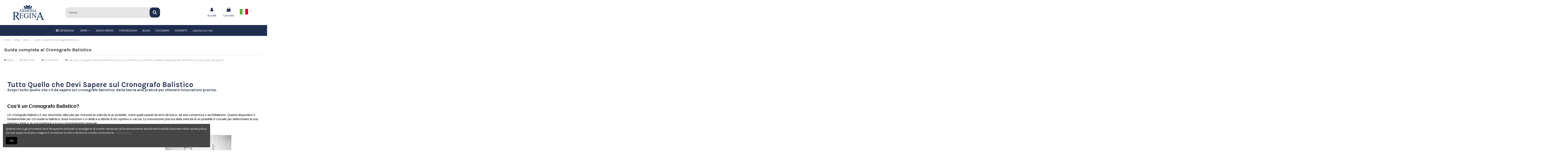

--- FILE ---
content_type: text/html; charset=utf-8
request_url: https://armeriaregina.it/it/blog/news/guida-completa-al-cronografo-balistico
body_size: 40326
content:
<!doctype html>
<html lang="it">

<head>
    
        
  <meta charset="utf-8">


  <meta http-equiv="x-ua-compatible" content="ie=edge">



  


  


<link rel="canonical" href="https://armeriaregina.it/it/blog/news/guida-completa-al-cronografo-balistico">

  <title>Tutti i segreti sul Cronografo Balistico | Armeria Regina - Armeria Regina</title>
  
    <script data-keepinline="true">
    var ajaxGetProductUrl = '//armeriaregina.it/it/module/cdc_googletagmanager/async';
    var ajaxShippingEvent = 1;
    var ajaxPaymentEvent = 1;

/* datalayer */
dataLayer = window.dataLayer || [];
    let cdcDatalayer = {"pageCategory":"single","event":null,"ecommerce":{"currency":"EUR"},"userLogged":0,"userId":"guest_469002"};
    dataLayer.push(cdcDatalayer);

/* call to GTM Tag */
(function(w,d,s,l,i){w[l]=w[l]||[];w[l].push({'gtm.start':
new Date().getTime(),event:'gtm.js'});var f=d.getElementsByTagName(s)[0],
j=d.createElement(s),dl=l!='dataLayer'?'&l='+l:'';j.async=true;j.src=
'https://www.googletagmanager.com/gtm.js?id='+i+dl;f.parentNode.insertBefore(j,f);
})(window,document,'script','dataLayer','GTM-59TP7S9N');

/* async call to avoid cache system for dynamic data */
dataLayer.push({
  'event': 'datalayer_ready'
});
</script>
  
  <meta name="description" content="Scopri cos’è un cronografo e il suo funzionamento su Armeria Regina">
  <meta name="keywords" content="cronografo, velocità, balistico, precisione, misuratore, tiro, misurazione, caldwell, magentospeed, strumento, lcd, sport, aria, dati">
    
    

  
       <link rel="alternate" href="https://armeriaregina.it/it/blog/news/guida-completa-al-cronografo-balistico" hreflang="it">
          <link rel="alternate" href="https://armeriaregina.it/gb/blog/news/complete-guide-to-the-ballistic-chronograph" hreflang="en-gb">
          <link rel="alternate" href="https://armeriaregina.it/de/blog/news/vollstaendiger-leitfaden-fuer-den-ballistischen-chronographen" hreflang="de-de">
    



			<meta property="og:title" content="Tutti i segreti sul Cronografo Balistico | Armeria Regina">
		<meta property="og:url" content="https://armeriaregina.it/it/blog/news/guida-completa-al-cronografo-balistico" />
	<meta property="og:site_name" content="Armeria Regina"/>
	<meta property="og:type" content="article"/>

			<meta property="og:image" content="https://armeriaregina.it/modules/ph_simpleblog/covers/19-thumb.jpg" />
	
			<meta property="og:description" content="Scopri cos’è un cronografo e il suo funzionamento su Armeria Regina">
	
	<meta property="fb:admins" content="0"/>
	<meta property="fb:app_id" content="0"/>





      <meta name="viewport" content="initial-scale=1,user-scalable=no,maximum-scale=1,width=device-width">
  




  <link rel="icon" type="image/vnd.microsoft.icon" href="https://armeriaregina.it/img/favicon.ico?1668671267">
  <link rel="shortcut icon" type="image/x-icon" href="https://armeriaregina.it/img/favicon.ico?1668671267">
    


<script type="application/ld+json">

{
"@context": "https://schema.org",
"@type": "Organization",
"url": "https://armeriaregina.it/",
"name": "Armeria Regina",
"logo": "https://armeriaregina.it/img/armeria-regina-logo-1618311059.jpg",
"@id": "#store-organization"
}

</script>




    <link rel="stylesheet" href="https://armeriaregina.it/themes/warehouse/assets/cache/theme-6e3096679.css" type="text/css" media="all">




<link rel="preload" as="font"
      href="/themes/warehouse/assets/css/font-awesome/fonts/fontawesome-webfont.woff?v=4.7.0"
      type="font/woff" crossorigin="anonymous">
<link rel="preload" as="font"
      href="/themes/warehouse/assets/css/font-awesome/fonts/fontawesome-webfont.woff2?v=4.7.0"
      type="font/woff2" crossorigin="anonymous">

<link  rel="preload stylesheet"  as="style" href="/themes/warehouse/assets/css/font-awesome/css/font-awesome-preload.css"
       type="text/css" crossorigin="anonymous">





    <script src="https://www.google.com/recaptcha/api.js?hl=it" ></script>


  <script>
        var check_bellow = "Si prega di controllare qui sotto:";
        var elementorFrontendConfig = {"isEditMode":"","stretchedSectionContainer":"","instagramToken":false,"is_rtl":false};
        var freeShippingGetBlockUrl = "https:\/\/armeriaregina.it\/it\/module\/freeshippingamountdisplay\/block";
        var fsadCartDisplayMethod = "prepend";
        var fsadCartDisplaySelector = ".cart-buttons";
        var fsadCartUpdateActions = ["update"];
        var fsadDisplayInCart = 1;
        var iqitTheme = {"rm_sticky":"0","rm_breakpoint":0,"op_preloader":"0","cart_style":"side","cart_confirmation":"modal","h_layout":"2","f_fixed":"","f_layout":"1","h_absolute":"0","h_sticky":"0","hw_width":"fullwidth","hm_submenu_width":"fullwidth-background","h_search_type":"full","pl_lazyload":true,"pl_infinity":false,"pl_rollover":true,"pl_crsl_autoplay":false,"pl_slider_ld":5,"pl_slider_d":4,"pl_slider_t":3,"pl_slider_p":2,"pp_thumbs":"left","pp_zoom":"inner","pp_image_layout":"carousel","pp_tabs":"tabha","pl_grid_qty":false};
        var iqitcompare = {"nbProducts":0};
        var iqitcountdown_days = "d.";
        var iqitextendedproduct = {"speed":"70"};
        var iqitmegamenu = {"sticky":"false","containerSelector":"#wrapper > .container"};
        var iqitwishlist = {"nbProducts":0};
        var jolisearch = {"amb_joli_search_action":"https:\/\/armeriaregina.it\/it\/jolisearch","amb_joli_search_link":"https:\/\/armeriaregina.it\/it\/jolisearch","amb_joli_search_controller":"jolisearch","blocksearch_type":"top","show_cat_desc":0,"ga_acc":0,"id_lang":1,"url_rewriting":1,"use_autocomplete":1,"minwordlen":2,"l_products":"Prodotti","l_manufacturers":"Marche","l_categories":"Categorie","l_no_results_found":"Nessun risultato","l_more_results":"Mostra tutti i risultati","ENT_QUOTES":3,"search_ssl":true,"self":"\/var\/www\/vhosts\/armeriaregina.it\/httpdocs\/modules\/ambjolisearch","position":{"my":"left top","at":"left bottom","collision":"flipfit none"},"classes":"ps17","display_manufacturer":"1","display_category":""};
        var p_version = "1.7";
        var ph_sharing_img = "https:\/\/armeriaregina.it";
        var ph_sharing_name = "Guida completa al Cronografo Balistico";
        var ph_sharing_url = "https:\/\/armeriaregina.it\/it\/blog\/news\/guida-completa-al-cronografo-balistico";
        var ph_simpleblog_ajax = "https:\/\/armeriaregina.it\/it\/module\/ph_simpleblog\/ajax";
        var ph_simpleblog_token = "a38e1a425884be71cf523628678546de";
        var prestashop = {"cart":{"products":[],"totals":{"total":{"type":"total","label":"Totale","amount":0,"value":"0,00\u00a0\u20ac"},"total_including_tax":{"type":"total","label":"Totale (tasse incl.)","amount":0,"value":"0,00\u00a0\u20ac"},"total_excluding_tax":{"type":"total","label":"Totale (tasse escl.)","amount":0,"value":"0,00\u00a0\u20ac"}},"subtotals":{"products":{"type":"products","label":"Totale parziale","amount":0,"value":"0,00\u00a0\u20ac"},"discounts":null,"shipping":{"type":"shipping","label":"Spedizione","amount":0,"value":""},"tax":null},"products_count":0,"summary_string":"0 articoli","vouchers":{"allowed":1,"added":[]},"discounts":[],"minimalPurchase":0,"minimalPurchaseRequired":""},"currency":{"name":"Euro","iso_code":"EUR","iso_code_num":"978","sign":"\u20ac"},"customer":{"lastname":null,"firstname":null,"email":null,"birthday":null,"newsletter":null,"newsletter_date_add":null,"optin":null,"website":null,"company":null,"siret":null,"ape":null,"is_logged":false,"gender":{"type":null,"name":null},"addresses":[]},"language":{"name":"Italiano (Italian)","iso_code":"it","locale":"it-IT","language_code":"it","is_rtl":"0","date_format_lite":"d\/m\/Y","date_format_full":"d\/m\/Y H:i:s","id":1},"page":{"title":"","canonical":null,"meta":{"title":"Armeria Regina","description":"","keywords":"","robots":"index"},"page_name":"module-ph_simpleblog-single","body_classes":{"lang-it":true,"lang-rtl":false,"country-IT":true,"currency-EUR":true,"layout-full-width":true,"page-module-ph_simpleblog-single":true,"tax-display-enabled":true},"admin_notifications":[]},"shop":{"name":"Armeria Regina","logo":"https:\/\/armeriaregina.it\/img\/armeria-regina-logo-1618311059.jpg","stores_icon":"https:\/\/armeriaregina.it\/img\/logo_stores.png","favicon":"https:\/\/armeriaregina.it\/img\/favicon.ico"},"urls":{"base_url":"https:\/\/armeriaregina.it\/","current_url":"https:\/\/armeriaregina.it\/it\/blog\/news\/guida-completa-al-cronografo-balistico","shop_domain_url":"https:\/\/armeriaregina.it","img_ps_url":"https:\/\/armeriaregina.it\/img\/","img_cat_url":"https:\/\/armeriaregina.it\/img\/c\/","img_lang_url":"https:\/\/armeriaregina.it\/img\/l\/","img_prod_url":"https:\/\/armeriaregina.it\/img\/p\/","img_manu_url":"https:\/\/armeriaregina.it\/img\/m\/","img_sup_url":"https:\/\/armeriaregina.it\/img\/su\/","img_ship_url":"https:\/\/armeriaregina.it\/img\/s\/","img_store_url":"https:\/\/armeriaregina.it\/img\/st\/","img_col_url":"https:\/\/armeriaregina.it\/img\/co\/","img_url":"https:\/\/armeriaregina.it\/themes\/warehouse\/assets\/img\/","css_url":"https:\/\/armeriaregina.it\/themes\/warehouse\/assets\/css\/","js_url":"https:\/\/armeriaregina.it\/themes\/warehouse\/assets\/js\/","pic_url":"https:\/\/armeriaregina.it\/upload\/","pages":{"address":"https:\/\/armeriaregina.it\/it\/indirizzo","addresses":"https:\/\/armeriaregina.it\/it\/indirizzi","authentication":"https:\/\/armeriaregina.it\/it\/login","cart":"https:\/\/armeriaregina.it\/it\/carrello","category":"https:\/\/armeriaregina.it\/it\/index.php?controller=category","cms":"https:\/\/armeriaregina.it\/it\/index.php?controller=cms","contact":"https:\/\/armeriaregina.it\/it\/contatti","discount":"https:\/\/armeriaregina.it\/it\/sconto","guest_tracking":"https:\/\/armeriaregina.it\/it\/tracciatura-ospite","history":"https:\/\/armeriaregina.it\/it\/cronologia-ordini","identity":"https:\/\/armeriaregina.it\/it\/identita","index":"https:\/\/armeriaregina.it\/it\/","my_account":"https:\/\/armeriaregina.it\/it\/il-mio-account","order_confirmation":"https:\/\/armeriaregina.it\/it\/conferma-ordine","order_detail":"https:\/\/armeriaregina.it\/it\/index.php?controller=order-detail","order_follow":"https:\/\/armeriaregina.it\/it\/segui-ordine","order":"https:\/\/armeriaregina.it\/it\/ordine","order_return":"https:\/\/armeriaregina.it\/it\/index.php?controller=order-return","order_slip":"https:\/\/armeriaregina.it\/it\/buono-ordine","pagenotfound":"https:\/\/armeriaregina.it\/it\/pagina-non-trovata","password":"https:\/\/armeriaregina.it\/it\/recupero-password","pdf_invoice":"https:\/\/armeriaregina.it\/it\/index.php?controller=pdf-invoice","pdf_order_return":"https:\/\/armeriaregina.it\/it\/index.php?controller=pdf-order-return","pdf_order_slip":"https:\/\/armeriaregina.it\/it\/index.php?controller=pdf-order-slip","prices_drop":"https:\/\/armeriaregina.it\/it\/offerte","product":"https:\/\/armeriaregina.it\/it\/index.php?controller=product","search":"https:\/\/armeriaregina.it\/it\/ricerca","sitemap":"https:\/\/armeriaregina.it\/it\/mappa-del-sito","stores":"https:\/\/armeriaregina.it\/it\/negozi","supplier":"https:\/\/armeriaregina.it\/it\/fornitore","register":"https:\/\/armeriaregina.it\/it\/login?create_account=1","order_login":"https:\/\/armeriaregina.it\/it\/ordine?login=1"},"alternative_langs":{"it":"https:\/\/armeriaregina.it\/it\/module\/ph_simpleblog\/module-ph_simpleblog-single?sb_category=news&rewrite=guida-completa-al-cronografo-balistico","en-gb":"https:\/\/armeriaregina.it\/gb\/module\/ph_simpleblog\/module-ph_simpleblog-single?sb_category=news&rewrite=guida-completa-al-cronografo-balistico","de-de":"https:\/\/armeriaregina.it\/de\/module\/ph_simpleblog\/module-ph_simpleblog-single?sb_category=news&rewrite=guida-completa-al-cronografo-balistico"},"theme_assets":"\/themes\/warehouse\/assets\/","actions":{"logout":"https:\/\/armeriaregina.it\/it\/?mylogout="},"no_picture_image":{"bySize":{"small_default":{"url":"https:\/\/armeriaregina.it\/img\/p\/it-default-small_default.jpg","width":98,"height":127},"cart_default":{"url":"https:\/\/armeriaregina.it\/img\/p\/it-default-cart_default.jpg","width":125,"height":162},"home_default":{"url":"https:\/\/armeriaregina.it\/img\/p\/it-default-home_default.jpg","width":236,"height":305},"large_default":{"url":"https:\/\/armeriaregina.it\/img\/p\/it-default-large_default.jpg","width":381,"height":492},"medium_default":{"url":"https:\/\/armeriaregina.it\/img\/p\/it-default-medium_default.jpg","width":452,"height":584},"thickbox_default":{"url":"https:\/\/armeriaregina.it\/img\/p\/it-default-thickbox_default.jpg","width":1100,"height":1422}},"small":{"url":"https:\/\/armeriaregina.it\/img\/p\/it-default-small_default.jpg","width":98,"height":127},"medium":{"url":"https:\/\/armeriaregina.it\/img\/p\/it-default-large_default.jpg","width":381,"height":492},"large":{"url":"https:\/\/armeriaregina.it\/img\/p\/it-default-thickbox_default.jpg","width":1100,"height":1422},"legend":""}},"configuration":{"display_taxes_label":true,"display_prices_tax_incl":true,"is_catalog":false,"show_prices":true,"opt_in":{"partner":false},"quantity_discount":{"type":"discount","label":"Sconto unit\u00e0"},"voucher_enabled":1,"return_enabled":0},"field_required":[],"breadcrumb":{"links":[{"title":"Home","url":"https:\/\/armeriaregina.it\/it\/"},{"title":"Blog","url":"https:\/\/armeriaregina.it\/it\/blog"},{"title":"News","url":"https:\/\/armeriaregina.it\/it\/blog\/news"},{"title":"Guida completa al Cronografo Balistico","url":"https:\/\/armeriaregina.it\/it\/blog\/news\/guida-completa-al-cronografo-balistico"}],"count":4},"link":{"protocol_link":"https:\/\/","protocol_content":"https:\/\/"},"time":1769152091,"static_token":"5374780655b08b0be7806609477ab178","token":"f12279f8eb8a57e0b55fbc40b4353f99","debug":false};
        var psemailsubscription_subscription = "https:\/\/armeriaregina.it\/it\/module\/ps_emailsubscription\/subscription";
        var re_size = "normal";
        var re_theme = "light";
        var re_version = "1";
        var site_key = "6LeDufQaAAAAAAN4AyX1c78sJqN8pyBU2p_GqQ49";
        var there_is1 = "Si \u00e8 verificato un errore";
        var validate_first = "Non sono un robot, quindi clic di nuovo su iscriviti";
        var whitelist_m = "";
        var whitelisted = false;
        var wrong_captcha = "Captcha errato.";
      </script>



  <!-- emarketing start -->



<!-- emarketing end --><script type="text/javascript" data-keepinline="true">
    var trustpilot_script_url = 'https://invitejs.trustpilot.com/tp.min.js';
    var trustpilot_key = 'zsKubrPbElR2FuK2';
    var trustpilot_widget_script_url = '//widget.trustpilot.com/bootstrap/v5/tp.widget.bootstrap.min.js';
    var trustpilot_integration_app_url = 'https://ecommscript-integrationapp.trustpilot.com';
    var trustpilot_preview_css_url = '//ecommplugins-scripts.trustpilot.com/v2.1/css/preview.min.css';
    var trustpilot_preview_script_url = '//ecommplugins-scripts.trustpilot.com/v2.1/js/preview.min.js';
    var trustpilot_ajax_url = 'https://armeriaregina.it/it/module/trustpilot/trustpilotajax';
    var user_id = '0';
    var trustpilot_trustbox_settings = {"trustboxes":[],"activeTrustbox":0,"pageUrls":{"landing":"https:\/\/armeriaregina.it\/it\/","category":"https:\/\/armeriaregina.it\/it\/225-armi","product":"https:\/\/armeriaregina.it\/it\/spingipezzuole\/2-63-bore-tech-proof-positive-rifle-patch-jags.html#\/calibro-22_cf_cal","ahr0chm6ly9hcm1lcmlhcmvnaw5hlml0l2rllw==":"https:\/\/armeriaregina.it\/de\/","ahr0chm6ly9hcm1lcmlhcmvnaw5hlml0l2dilw==":"https:\/\/armeriaregina.it\/gb\/"}};
</script>
<script type="text/javascript" src="/modules/trustpilot/views/js/tp_register.min.js"></script>
<script type="text/javascript" src="/modules/trustpilot/views/js/tp_trustbox.min.js"></script>
<script type="text/javascript" src="/modules/trustpilot/views/js/tp_preview.min.js"></script>



    
    </head>

<body id="module-ph_simpleblog-single" class="lang-it country-it currency-eur layout-full-width page-module-ph-simpleblog-single tax-display-enabled body-desktop-header-style-w-2  it-body">


    




    <!-- Google Tag Manager (noscript) -->
<noscript><iframe src="https://www.googletagmanager.com/ns.html?id=GTM-59TP7S9N"
height="0" width="0" style="display:none;visibility:hidden"></iframe></noscript>
<!-- End Google Tag Manager (noscript) -->

<div id="fb-root"></div><script>(function(d, s, id) {var js, fjs = d.getElementsByTagName(s)[0];if (d.getElementById(id)) return;js = d.createElement(s); js.id = id;js.src = 'https://connect.facebook.net/it_IT/sdk.js#xfbml=1&version=v3.2&appId=&autoLogAppEvents=1';fjs.parentNode.insertBefore(js, fjs);}(document, 'script', 'facebook-jssdk'));</script>

<main id="main-page-content"  >
    
            

    <header id="header" class="desktop-header-style-w-2">
        
            
  <div class="header-banner">
    
  </div>




            <nav class="header-nav">
        <div class="container">
    
        <div class="row justify-content-between">
            <div class="col col-auto col-md left-nav">
                                
            </div>
            <div class="col col-auto center-nav text-center">
                
             </div>
            <div class="col col-auto col-md right-nav text-right">
                

<div id="language_selector" class="d-inline-block">
    <div class="language-selector-wrapper d-inline-block">
        <div class="language-selector dropdown js-dropdown">
            <a class="expand-more" data-toggle="dropdown" data-iso-code="it"><img width="16" height="11" src="https://armeriaregina.it/img/l/1.jpg" alt="Italiano" class="img-fluid lang-flag" />  <i class="fa fa-angle-down fa-fw" aria-hidden="true"></i></a>
            <div class="dropdown-menu">
                <ul>
                                            <li  class="current" >
                            <a href="https://armeriaregina.it/it/module/ph_simpleblog/module-ph_simpleblog-single?sb_category=news&rewrite=guida-completa-al-cronografo-balistico" rel="alternate" hreflang="it"
                               class="dropdown-item"><img width="16" height="11" src="https://armeriaregina.it/img/l/1.jpg" alt="Italiano" class="img-fluid lang-flag"  data-iso-code="it"/> </a>
                        </li>
                                            <li >
                            <a href="https://armeriaregina.it/gb/module/ph_simpleblog/module-ph_simpleblog-single?sb_category=news&rewrite=guida-completa-al-cronografo-balistico" rel="alternate" hreflang="gb"
                               class="dropdown-item"><img width="16" height="11" src="https://armeriaregina.it/img/l/2.jpg" alt="English GB" class="img-fluid lang-flag"  data-iso-code="gb"/> </a>
                        </li>
                                            <li >
                            <a href="https://armeriaregina.it/de/module/ph_simpleblog/module-ph_simpleblog-single?sb_category=news&rewrite=guida-completa-al-cronografo-balistico" rel="alternate" hreflang="de"
                               class="dropdown-item"><img width="16" height="11" src="https://armeriaregina.it/img/l/3.jpg" alt="Deutsch" class="img-fluid lang-flag"  data-iso-code="de"/> </a>
                        </li>
                                    </ul>
            </div>
        </div>
    </div>
</div>
<div class="d-inline-block">
    <a href="//armeriaregina.it/it/module/iqitwishlist/view">
        <i class="fa fa-heart-o fa-fw" aria-hidden="true"></i> Lista dei Desideri (<span
                id="iqitwishlist-nb"></span>)
    </a>
</div>

             </div>
        </div>

                        </div>
            </nav>
        




<div id="desktop-header" class="desktop-header-style-2">
    
            
<div class="header-top">
    <div id="desktop-header-container" class="container">
        <div class="row align-items-center">
                            <div class="col-2 col-auto col-header-left">
                    <div id="desktop_logo">
                        <a href="https://armeriaregina.it/">
                            <img class="logo img-fluid"
                                 src="https://armeriaregina.it/img/armeria-regina-logo-1618311059.jpg"                                  alt="Armeria Regina">
                        </a>
                    </div>
                    
                </div>
                <div class="col-6 col-header-center">
                                        <!-- Block search module TOP -->

<!-- Block search module TOP -->
<div id="search_widget" class="search-widget" data-search-controller-url="https://armeriaregina.it/it/module/iqitsearch/searchiqit">
    <form method="get" action="https://armeriaregina.it/it/module/iqitsearch/searchiqit">
        <div class="input-group">
            <input type="text" name="s" value="" data-all-text="Mostra tutti i risultati"
                   data-blog-text="Blog post"
                   data-product-text="Product"
                   data-brands-text="Marca"
                   placeholder="Cerca" class="form-control form-search-control" />
            <button type="submit" class="search-btn">
                <i class="fa fa-search"></i>
            </button>
        </div>
    </form>
</div>
<!-- /Block search module TOP -->

<!-- /Block search module TOP -->


                    
                </div>
                        <div class="col-4 col-auto col-header-right">
                <div class="row no-gutters justify-content-end">

                    
                                            <div id="header-user-btn" class="col col-auto header-btn-w header-user-btn-w">
            <a href="https://armeriaregina.it/it/il-mio-account"
           title="Accedi al tuo account cliente"
           rel="nofollow" class="header-btn header-user-btn">
            <i class="fa fa-user fa-fw icon" aria-hidden="true"></i>
            <span class="title">Accedi</span>
        </a>
    </div>









                                        

                    

                                            
                                                    <div id="ps-shoppingcart-wrapper" class="col col-auto">
    <div id="ps-shoppingcart"
         class="header-btn-w header-cart-btn-w ps-shoppingcart side-cart">
         <div id="blockcart" class="blockcart cart-preview"
         data-refresh-url="//armeriaregina.it/it/module/ps_shoppingcart/ajax">
        <a id="cart-toogle" class="cart-toogle header-btn header-cart-btn" data-toggle="dropdown" data-display="static">
            <i class="fa fa-shopping-bag fa-fw icon" aria-hidden="true"><span class="cart-products-count-btn  d-none">0</span></i>
            <span class="info-wrapper">
            <span class="title">Carrello</span>
            <span class="cart-toggle-details">
            <span class="text-faded cart-separator"> / </span>
                            Empty
                        </span>
            </span>
        </a>
        <div id="_desktop_blockcart-content" class="dropdown-menu-custom dropdown-menu">
    <div id="blockcart-content" class="blockcart-content" >
        <div class="cart-title">
            <span class="modal-title">Carrello</span>
            <button type="button" id="js-cart-close" class="close">
                <span>×</span>
            </button>
            <hr>
        </div>
                    <span class="no-items">Non ci sono più articoli nel tuo carrello</span>
            </div>
</div> </div>




    </div>
</div>
                                                
                    
                    

<div id="language_selector" class="d-inline-block">
    <div class="language-selector-wrapper d-inline-block">
        <div class="language-selector dropdown js-dropdown">
            <a class="expand-more" data-toggle="dropdown" data-iso-code="it"><img width="16" height="11" src="https://armeriaregina.it/img/l/1.jpg" alt="Italiano" class="img-fluid lang-flag" />  <i class="fa fa-angle-down fa-fw" aria-hidden="true"></i></a>
            <div class="dropdown-menu">
                <ul>
                                            <li  class="current" >
                            <a href="https://armeriaregina.it/it/module/ph_simpleblog/module-ph_simpleblog-single?sb_category=news&rewrite=guida-completa-al-cronografo-balistico" rel="alternate" hreflang="it"
                               class="dropdown-item"><img width="16" height="11" src="https://armeriaregina.it/img/l/1.jpg" alt="Italiano" class="img-fluid lang-flag"  data-iso-code="it"/> </a>
                        </li>
                                            <li >
                            <a href="https://armeriaregina.it/gb/module/ph_simpleblog/module-ph_simpleblog-single?sb_category=news&rewrite=guida-completa-al-cronografo-balistico" rel="alternate" hreflang="gb"
                               class="dropdown-item"><img width="16" height="11" src="https://armeriaregina.it/img/l/2.jpg" alt="English GB" class="img-fluid lang-flag"  data-iso-code="gb"/> </a>
                        </li>
                                            <li >
                            <a href="https://armeriaregina.it/de/module/ph_simpleblog/module-ph_simpleblog-single?sb_category=news&rewrite=guida-completa-al-cronografo-balistico" rel="alternate" hreflang="de"
                               class="dropdown-item"><img width="16" height="11" src="https://armeriaregina.it/img/l/3.jpg" alt="Deutsch" class="img-fluid lang-flag"  data-iso-code="de"/> </a>
                        </li>
                                    </ul>
            </div>
        </div>
    </div>
</div>

                </div>
                
            </div>
            <div class="col-12">
                <div class="row">
                    

<div class="menu js-top-menu position-static hidden-sm-down" id="_desktop_top_menu">
    
    
    <div class="clearfix"></div>
</div>
<!-- Start of Clerk.io E-commerce Personalisation tool - www.clerk.io -->
<script>
    (function(){
        (function(w,d){
            var e=d.createElement('script');e.type='text/javascript';e.async=true;
            e.src=(d.location.protocol=='https:'?'https':'http')+'://custom.clerk.io/armeriaregina.js';
            var s=d.getElementsByTagName('script')[0];s.parentNode.insertBefore(e,s);
            w.__clerk_q=w.__clerk_q||[];w.Clerk=w.Clerk|| function(){ w.__clerk_q.push(arguments) };
        })(window,document);
    })();

    Clerk('config', {
key: 'c7Q7NQXYybLN9qMMp2SsHjcINeKf8FYf',collect_email: 1,language: 'italian',globals: {
customer_logged_in: '',customer_group_id: '',currency_symbol: '€',currency_iso: '1',},
formatters: {
  currency_converter: function(price) {
    let conversion_rate = parseFloat(1);
    return price * conversion_rate;
   }
}
});

  window.addEventListener("load", function () {
 if (prestashop.page.page_name == "category") {
    // Get the current pathname
    const currentPathname = window.location.pathname;
    // Define a regular expression pattern to match the numbers between "/" and "-"
    const regexPattern = /\/(\d+)-/;
    // Use the exec method of the regular expression to extract the numbers
    const match = regexPattern.exec(currentPathname);
    // Check if there is a match and extract the number if available
    let extractedNumber = null;
    if (match && match[1]) {
        extractedNumber = parseInt(match[1]);
    }
    var clerkProdTemplates = ["category-page-popular"];
    for (i = 0; i < clerkProdTemplates.length; i++) {
        var newSlider = document.createElement("span");
        newSlider.className = "clerk_init";
        newSlider.dataset.template = `@${clerkProdTemplates[i]}`;
        newSlider.dataset.category = extractedNumber;
        target = document.querySelector("#products");
        document.querySelector("#main").insertBefore(newSlider, target);
        Clerk("content", ".clerk_init");
    }
}
});
</script>

<!-- End of Clerk.io E-commerce Personalisation tool - www.clerk.io -->
<script>

    function htmlDecode(input){
        var e = document.createElement('div');
        e.innerHTML = input;
        return e.childNodes.length === 0 ? "" : e.childNodes[0].nodeValue;
    }

</script>


    <script>

        ClerkSearchPage = function(){
            var form_selector = htmlDecode('#search_widget &gt; form, #search-widget-mobile &gt; form');
            var search_field_selector = htmlDecode('.form-control.form-search-control, .form-control.form-search-control.ui-autocomplete-input');
            var forms = document.querySelectorAll(form_selector);
            forms.forEach(function(el, index, array){
                el.setAttribute('action', 'https://armeriaregina.it/module/clerk/search');
                module_hidden = document.createElement("input");
                module_hidden.setAttribute("type", "hidden");
                module_hidden.setAttribute("name", "fc");
                module_hidden.setAttribute("value", "module");
                clerk_hidden = document.createElement("input");
                clerk_hidden.setAttribute("type", "hidden");
                clerk_hidden.setAttribute("name", "module");
                clerk_hidden.setAttribute("value", "clerk");
                el.append(module_hidden,clerk_hidden)

            });

            setTimeout(function(){ //dont know why but its needed

                var fields = document.querySelectorAll(search_field_selector);
                fields.forEach(function(el, index, array){
                    el.setAttribute('name', 'search_query');
                    el.classList.add('clerk-ios-mobile-zoom-fix');
                });

            }, 100);

        };

        function DOMready(fn) {
            if (document.readyState != 'loading') {
                fn();
            } else if (document.addEventListener) {
                document.addEventListener('DOMContentLoaded', fn);
            } else {
                document.attachEvent('onreadystatechange', function() {
                if (document.readyState != 'loading')
                    fn();
                });
            }
        }

        window.DOMready(function() {
                ClerkSearchPage();
        });

    </script>


    <script>

        ClerkLiveSearch = function(){

        var live_form_selector = htmlDecode('#search_widget &gt; form, #search-widget-mobile &gt; form');
        var live_search_field_selector = htmlDecode('.form-control.form-search-control, .form-control.form-search-control.ui-autocomplete-input');
        
        setTimeout(function(){ //dont know why but its needed

            var live_fields = document.querySelectorAll(live_search_field_selector);
                live_fields.forEach(function(el, index, array){
                    el.removeAttribute('autocomplete');
                    el.classList.add('clerk-ios-mobile-zoom-fix');
                });

                var live_fields_StockAutoComplete = document.querySelectorAll(".ui-autocomplete");

                if(live_fields_StockAutoComplete){
                    live_fields_StockAutoComplete.forEach(function(el, index, array){
                        el.remove();
                    });
                }

            }, 100);

        };

        function liveDOMready(fn) {
            if (document.readyState != 'loading') {
                fn();
            } else if (document.addEventListener) {
                document.addEventListener('DOMContentLoaded', fn);
            } else {
                document.attachEvent('onreadystatechange', function() {
                if (document.readyState != 'loading')
                    fn();
                });
            }
        }

        window.liveDOMready(function() {
                ClerkLiveSearch(); 
        });

    </script>

    <span
            class="clerk"
            data-template="@live-search"
            data-instant-search-suggestions="5"
            data-instant-search-categories="5"
            data-instant-search-pages="5"
            data-instant-search-pages-type="CMS Page"
            data-instant-search-positioning="center"
            data-instant-search=".form-control.form-search-control, .form-control.form-search-control.ui-autocomplete-input">
    </span>
    <style>
    @media screen and (max-width: 600px){
        .clerk-ios-mobile-zoom-fix{
            font-size: 18px !important;
        }
    }
    </style>

                </div>
            </div>
        </div>
    </div>
</div>
<div class="container iqit-megamenu-container">	<div id="iqitmegamenu-wrapper" class="iqitmegamenu-wrapper iqitmegamenu-all">
		<div class="container container-iqitmegamenu">
		<div id="iqitmegamenu-horizontal" class="iqitmegamenu  clearfix" role="navigation">

				
													
				<nav id="cbp-hrmenu" class="cbp-hrmenu cbp-horizontal cbp-hrsub-narrow">
					<ul>
						<li id="cbp-hrmenu-tab-10" class="cbp-hrmenu-tab cbp-hrmenu-tab-10">
							<div class="cbp-vertical-on-top">
								
<nav id="cbp-hrmenu1" class="cbp-hrmenu  iqitmegamenu-all cbp-vertical ">
	<div class="cbp-vertical-title"><i class="fa fa-bars cbp-iconbars"></i> <span class="cbp-vertical-title-text">CATEGORIE</span></div>
					<ul id="cbp-hrmenu1-ul">
												<li id="cbp-hrmenu-tab-8" class="cbp-hrmenu-tab cbp-hrmenu-tab-8 ">
	<a href="https://armeriaregina.it/it/3-ricarica-attrezzatura" onclick="" >																								<span>RICARICA ATTREZZATURA</span> <i class="fa fa-angle-right cbp-submenu-aindicator"></i>														</a>
														<div class="cbp-hrsub-wrapper">
							<div class="cbp-hrsub col-12">
								<div class="cbp-hrsub-inner">

									
																																	




<div class="row menu_row menu-element  first_rows menu-element-id-1">
                

                                                




    <div class="col-3 cbp-menu-column cbp-menu-element menu-element-id-2 ">
        <div class="cbp-menu-column-inner">
                        
                
                
                    
                                                    <div class="row cbp-categories-row">
                                                                                                            <div class="col-12">
                                            <div class="cbp-category-link-w"><a href="https://armeriaregina.it/it/4-presse"
                                                                                class="cbp-column-title nav-link cbp-category-title">Presse</a>
                                                                                                                                                    
    <ul class="cbp-links cbp-category-tree"><li ><div class="cbp-category-link-w"><a href="https://armeriaregina.it/it/5-monostazione">Monostazione</a></div></li><li ><div class="cbp-category-link-w"><a href="https://armeriaregina.it/it/8-arbor-press">Arbor Press</a></div></li><li ><div class="cbp-category-link-w"><a href="https://armeriaregina.it/it/9-turret">Turret</a></div></li><li ><div class="cbp-category-link-w"><a href="https://armeriaregina.it/it/6-progressive">Progressive</a></div></li><li ><div class="cbp-category-link-w"><a href="https://armeriaregina.it/it/7-kit">Kit</a></div></li><li ><div class="cbp-category-link-w"><a href="https://armeriaregina.it/it/10-lube-a-matic">Lube a Matic</a></div></li><li ><div class="cbp-category-link-w"><a href="https://armeriaregina.it/it/11-ricambi-e-accessori-presse">Ricambi e Accessori Presse</a></div></li></ul>

                                                                                            </div>
                                        </div>
                                                                                                </div>
                                            
                
            

            
            </div>    </div>
                                    




    <div class="col-3 cbp-menu-column cbp-menu-element menu-element-id-3 ">
        <div class="cbp-menu-column-inner">
                        
                
                
                    
                                                    <div class="row cbp-categories-row">
                                                                                                            <div class="col-12">
                                            <div class="cbp-category-link-w"><a href="https://armeriaregina.it/it/12-dies"
                                                                                class="cbp-column-title nav-link cbp-category-title">Dies</a>
                                                                                                                                                    
    <ul class="cbp-links cbp-category-tree"><li ><div class="cbp-category-link-w"><a href="https://armeriaregina.it/it/13-dies-per-carabina">Dies per Carabina</a></div></li><li ><div class="cbp-category-link-w"><a href="https://armeriaregina.it/it/14-dies-per-pistola">Dies per Pistola</a></div></li><li ><div class="cbp-category-link-w"><a href="https://armeriaregina.it/it/16-bushing">Bushing</a></div></li><li ><div class="cbp-category-link-w"><a href="https://armeriaregina.it/it/15-ricambi-ed-accessori-per-dies">Ricambi ed Accessori per Dies</a></div></li></ul>

                                                                                            </div>
                                        </div>
                                                                                                </div>
                                            
                
            

            
            </div>    </div>
                                    




    <div class="col-3 cbp-menu-column cbp-menu-element menu-element-id-4 ">
        <div class="cbp-menu-column-inner">
                        
                
                
                    
                                                    <div class="row cbp-categories-row">
                                                                                                            <div class="col-12">
                                            <div class="cbp-category-link-w"><a href="https://armeriaregina.it/it/17-dosaggio-polvere"
                                                                                class="cbp-column-title nav-link cbp-category-title">Dosaggio Polvere</a>
                                                                                                                                                    
    <ul class="cbp-links cbp-category-tree"><li ><div class="cbp-category-link-w"><a href="https://armeriaregina.it/it/18-bilance-digitali">Bilance Digitali</a></div></li><li ><div class="cbp-category-link-w"><a href="https://armeriaregina.it/it/19-bilance-meccaniche">Bilance Meccaniche</a></div></li><li ><div class="cbp-category-link-w"><a href="https://armeriaregina.it/it/20-dosatori">Dosatori</a></div></li><li ><div class="cbp-category-link-w"><a href="https://armeriaregina.it/it/21-centellinatori">Centellinatori</a></div></li><li ><div class="cbp-category-link-w"><a href="https://armeriaregina.it/it/22-imbuti-ed-accessori">Imbuti ed Accessori</a></div></li></ul>

                                                                                            </div>
                                        </div>
                                                                                                </div>
                                            
                
            

            
            </div>    </div>
                                    




    <div class="col-3 cbp-menu-column cbp-menu-element menu-element-id-9 ">
        <div class="cbp-menu-column-inner">
                        
                
                
                    
                                                    <div class="row cbp-categories-row">
                                                                                                            <div class="col-12">
                                            <div class="cbp-category-link-w"><a href="https://armeriaregina.it/it/23-innescatori"
                                                                                class="cbp-column-title nav-link cbp-category-title">Innescatori</a>
                                                                                                                                                    
    <ul class="cbp-links cbp-category-tree"><li ><div class="cbp-category-link-w"><a href="https://armeriaregina.it/it/24-innescatori-da-banco">Innescatori da Banco</a></div></li><li ><div class="cbp-category-link-w"><a href="https://armeriaregina.it/it/25-innescatori-a-mano">Innescatori a Mano</a></div></li><li ><div class="cbp-category-link-w"><a href="https://armeriaregina.it/it/26-innescatori-da-pressa">Innescatori da Pressa</a></div></li><li ><div class="cbp-category-link-w"><a href="https://armeriaregina.it/it/27-accessori-e-ricambi-per-innescatori">Accessori e Ricambi per Innescatori</a></div></li><li ><div class="cbp-category-link-w"><a href="https://armeriaregina.it/it/28-disinnescatori">Disinnescatori</a></div></li></ul>

                                                                                            </div>
                                        </div>
                                                                                                </div>
                                            
                
            

            
            </div>    </div>
                                    




    <div class="col-3 cbp-menu-column cbp-menu-element menu-element-id-10 ">
        <div class="cbp-menu-column-inner">
                        
                
                
                    
                                                    <div class="row cbp-categories-row">
                                                                                                            <div class="col-12">
                                            <div class="cbp-category-link-w"><a href="https://armeriaregina.it/it/29-pulizia-bossoli"
                                                                                class="cbp-column-title nav-link cbp-category-title">Pulizia Bossoli</a>
                                                                                                                                                    
    <ul class="cbp-links cbp-category-tree"><li ><div class="cbp-category-link-w"><a href="https://armeriaregina.it/it/30-tumbler">Tumbler</a></div></li><li ><div class="cbp-category-link-w"><a href="https://armeriaregina.it/it/31-ultrasuoni">Ultrasuoni</a></div></li><li ><div class="cbp-category-link-w"><a href="https://armeriaregina.it/it/32-elettromagnetiche">Elettromagnetiche</a></div></li><li ><div class="cbp-category-link-w"><a href="https://armeriaregina.it/it/33-ricambi-ed-accessori-per-pulizia-bossoli">Ricambi ed Accessori per Pulizia Bossoli</a></div></li></ul>

                                                                                            </div>
                                        </div>
                                                                                                </div>
                                            
                
            

            
            </div>    </div>
                                    




    <div class="col-3 cbp-menu-column cbp-menu-element menu-element-id-13 ">
        <div class="cbp-menu-column-inner">
                        
                
                
                    
                                                    <div class="row cbp-categories-row">
                                                                                                            <div class="col-12">
                                            <div class="cbp-category-link-w"><a href="https://armeriaregina.it/it/34-bullet-puller"
                                                                                class="cbp-column-title nav-link cbp-category-title">Bullet Puller</a>
                                                                                                                                                    
    <ul class="cbp-links cbp-category-tree"><li ><div class="cbp-category-link-w"><a href="https://armeriaregina.it/it/35-dies-toglipalla">Dies Toglipalla</a></div></li><li ><div class="cbp-category-link-w"><a href="https://armeriaregina.it/it/36-martelli-cinetici">Martelli Cinetici</a></div></li><li ><div class="cbp-category-link-w"><a href="https://armeriaregina.it/it/37-pinze">Pinze</a></div></li></ul>

                                                                                            </div>
                                        </div>
                                                                                                </div>
                                            
                
            

            
            </div>    </div>
                                    




    <div class="col-3 cbp-menu-column cbp-menu-element menu-element-id-11 ">
        <div class="cbp-menu-column-inner">
                        
                
                
                    
                                                    <div class="row cbp-categories-row">
                                                                                                            <div class="col-12">
                                            <div class="cbp-category-link-w"><a href="https://armeriaregina.it/it/38-calibri-e-misuratori"
                                                                                class="cbp-column-title nav-link cbp-category-title">Calibri e Misuratori</a>
                                                                                                                                                    
    <ul class="cbp-links cbp-category-tree"><li ><div class="cbp-category-link-w"><a href="https://armeriaregina.it/it/39-headspace">Headspace</a></div></li><li ><div class="cbp-category-link-w"><a href="https://armeriaregina.it/it/40-freebore-e-oal">Freebore e OAL</a></div></li><li ><div class="cbp-category-link-w"><a href="https://armeriaregina.it/it/41-calibri">Calibri</a></div></li><li ><div class="cbp-category-link-w"><a href="https://armeriaregina.it/it/42-micrometri">Micrometri</a></div></li><li ><div class="cbp-category-link-w"><a href="https://armeriaregina.it/it/43-comparatori">Comparatori</a></div></li><li ><div class="cbp-category-link-w"><a href="https://armeriaregina.it/it/44-instant-indicator">Instant Indicator</a></div></li><li ><div class="cbp-category-link-w"><a href="https://armeriaregina.it/it/45-coassialita">Coassialità</a></div></li></ul>

                                                                                            </div>
                                        </div>
                                                                                                </div>
                                            
                
            

            
            </div>    </div>
                                    




    <div class="col-3 cbp-menu-column cbp-menu-element menu-element-id-14 ">
        <div class="cbp-menu-column-inner">
                        
                
                
                    
                                                    <div class="row cbp-categories-row">
                                                                                                            <div class="col-12">
                                            <div class="cbp-category-link-w"><a href="https://armeriaregina.it/it/47-lavorazione-bossolo"
                                                                                class="cbp-column-title nav-link cbp-category-title">Lavorazione Bossolo</a>
                                                                                                                                                    
    <ul class="cbp-links cbp-category-tree"><li ><div class="cbp-category-link-w"><a href="https://armeriaregina.it/it/48-trimmatura">Trimmatura</a></div></li><li ><div class="cbp-category-link-w"><a href="https://armeriaregina.it/it/49-tornitura">Tornitura</a></div></li><li ><div class="cbp-category-link-w"><a href="https://armeriaregina.it/it/56-annealing">Annealing</a></div></li><li ><div class="cbp-category-link-w"><a href="https://armeriaregina.it/it/50-sbavatori-e-svasatori">Sbavatori e Svasatori</a></div></li><li ><div class="cbp-category-link-w"><a href="https://armeriaregina.it/it/51-sede-innesco">Sede Innesco</a></div></li><li ><div class="cbp-category-link-w"><a href="https://armeriaregina.it/it/52-foro-di-vampa">Foro di Vampa</a></div></li><li ><div class="cbp-category-link-w"><a href="https://armeriaregina.it/it/53-inside-neck-reamer">Inside Neck Reamer</a></div></li><li ><div class="cbp-category-link-w"><a href="https://armeriaregina.it/it/54-expander">Expander</a></div></li><li ><div class="cbp-category-link-w"><a href="https://armeriaregina.it/it/55-accessori-lavorazione-bossolo">Accessori Lavorazione Bossolo</a></div></li></ul>

                                                                                            </div>
                                        </div>
                                                                                                </div>
                                            
                
            

            
            </div>    </div>
                                    




    <div class="col-3 cbp-menu-column cbp-menu-element menu-element-id-15 ">
        <div class="cbp-menu-column-inner">
                        
                
                
                    
                                                    <div class="row cbp-categories-row">
                                                                                                            <div class="col-12">
                                            <div class="cbp-category-link-w"><a href="https://armeriaregina.it/it/57-bullet-casting"
                                                                                class="cbp-column-title nav-link cbp-category-title">Bullet Casting</a>
                                                                                                                                                    
    <ul class="cbp-links cbp-category-tree"><li ><div class="cbp-category-link-w"><a href="https://armeriaregina.it/it/58-fornaci">Fornaci</a></div></li><li ><div class="cbp-category-link-w"><a href="https://armeriaregina.it/it/59-stampi">Stampi</a></div></li><li ><div class="cbp-category-link-w"><a href="https://armeriaregina.it/it/60-accessori-bullet-casting">Accessori Bullet Casting</a></div></li></ul>

                                                                                            </div>
                                        </div>
                                                                                                </div>
                                            
                
            

            
            </div>    </div>
                                    




    <div class="col-3 cbp-menu-column cbp-menu-element menu-element-id-16 ">
        <div class="cbp-menu-column-inner">
                        
                
                
                    
                                                    <div class="row cbp-categories-row">
                                                                                                            <div class="col-12">
                                            <div class="cbp-category-link-w"><a href="https://armeriaregina.it/it/61-lavorazione-palle"
                                                                                class="cbp-column-title nav-link cbp-category-title">Lavorazione Palle</a>
                                                                                                                                                    
    <ul class="cbp-links cbp-category-tree"><li ><div class="cbp-category-link-w"><a href="https://armeriaregina.it/it/62-pointing">Pointing</a></div></li><li ><div class="cbp-category-link-w"><a href="https://armeriaregina.it/it/63-meplat">Meplat</a></div></li><li ><div class="cbp-category-link-w"><a href="https://armeriaregina.it/it/64-rivestimenti">Rivestimenti</a></div></li></ul>

                                                                                            </div>
                                        </div>
                                                                                                </div>
                                            
                
            

            
            </div>    </div>
                                    




    <div class="col-3 cbp-menu-column cbp-menu-element menu-element-id-17 ">
        <div class="cbp-menu-column-inner">
                        
                
                
                    
                                                    <div class="row cbp-categories-row">
                                                                                                            <div class="col-12">
                                            <div class="cbp-category-link-w"><a href="https://armeriaregina.it/it/65-lubrificanti"
                                                                                class="cbp-column-title nav-link cbp-category-title">Lubrificanti</a>
                                                                                                                                            </div>
                                        </div>
                                                                                                </div>
                                            
                
            

            
            </div>    </div>
                                    




    <div class="col-3 cbp-menu-column cbp-menu-element menu-element-id-18 ">
        <div class="cbp-menu-column-inner">
                        
                
                
                    
                                                    <div class="row cbp-categories-row">
                                                                                                            <div class="col-12">
                                            <div class="cbp-category-link-w"><a href="https://armeriaregina.it/it/66-shell-holder"
                                                                                class="cbp-column-title nav-link cbp-category-title">Shell Holder</a>
                                                                                                                                                    
    <ul class="cbp-links cbp-category-tree"><li ><div class="cbp-category-link-w"><a href="https://armeriaregina.it/it/67-da-pressa">Da Pressa</a></div></li><li ><div class="cbp-category-link-w"><a href="https://armeriaregina.it/it/68-da-trapano">Da Trapano</a></div></li><li ><div class="cbp-category-link-w"><a href="https://armeriaregina.it/it/69-shell-plate">Shell Plate</a></div></li><li ><div class="cbp-category-link-w"><a href="https://armeriaregina.it/it/70-per-innescatore">Per innescatore</a></div></li></ul>

                                                                                            </div>
                                        </div>
                                                                                                </div>
                                            
                
            

            
            </div>    </div>
                                    




    <div class="col-3 cbp-menu-column cbp-menu-element menu-element-id-19 ">
        <div class="cbp-menu-column-inner">
                        
                
                
                    
                                                    <div class="row cbp-categories-row">
                                                                                                            <div class="col-12">
                                            <div class="cbp-category-link-w"><a href="https://armeriaregina.it/it/71-scatole-portamunizioni"
                                                                                class="cbp-column-title nav-link cbp-category-title">Scatole Portamunizioni</a>
                                                                                                                                            </div>
                                        </div>
                                                                                                </div>
                                            
                
            

            
            </div>    </div>
                                    




    <div class="col-3 cbp-menu-column cbp-menu-element menu-element-id-20 ">
        <div class="cbp-menu-column-inner">
                        
                
                
                    
                                                    <div class="row cbp-categories-row">
                                                                                                            <div class="col-12">
                                            <div class="cbp-category-link-w"><a href="https://armeriaregina.it/it/83-accessori-e-varie"
                                                                                class="cbp-column-title nav-link cbp-category-title">Accessori e Varie</a>
                                                                                                                                            </div>
                                        </div>
                                                                                                </div>
                                            
                
            

            
            </div>    </div>
                            
                </div>
																							




<div class="row menu_row menu-element  first_rows menu-element-id-5">
                

            
                </div>
																					
									
								</div>
							</div></div>
													</li>
												<li id="cbp-hrmenu-tab-10" class="cbp-hrmenu-tab cbp-hrmenu-tab-10 ">
	<a href="https://armeriaregina.it/it/142-ricarica-componenti" onclick="" >																								<span>RICARICA COMPONENTI</span> <i class="fa fa-angle-right cbp-submenu-aindicator"></i>														</a>
														<div class="cbp-hrsub-wrapper">
							<div class="cbp-hrsub col-12">
								<div class="cbp-hrsub-inner">

									
																																	




<div class="row menu_row menu-element  first_rows menu-element-id-1">
                

                                                




    <div class="col-3 cbp-menu-column cbp-menu-element menu-element-id-3 ">
        <div class="cbp-menu-column-inner">
                        
                
                
                    
                                                    <div class="row cbp-categories-row">
                                                                                                            <div class="col-12">
                                            <div class="cbp-category-link-w"><a href="https://armeriaregina.it/it/72-bossoli"
                                                                                class="cbp-column-title nav-link cbp-category-title">Bossoli</a>
                                                                                                                                                    
    <ul class="cbp-links cbp-category-tree"><li ><div class="cbp-category-link-w"><a href="https://armeriaregina.it/it/73-bossoli-per-carabina">Bossoli per Carabina</a></div></li><li ><div class="cbp-category-link-w"><a href="https://armeriaregina.it/it/74-bossoli-per-pistola">Bossoli per Pistola</a></div></li></ul>

                                                                                            </div>
                                        </div>
                                                                                                </div>
                                            
                
            

            
            </div>    </div>
                                    




    <div class="col-3 cbp-menu-column cbp-menu-element menu-element-id-4 ">
        <div class="cbp-menu-column-inner">
                        
                
                
                    
                                                    <div class="row cbp-categories-row">
                                                                                                            <div class="col-12">
                                            <div class="cbp-category-link-w"><a href="https://armeriaregina.it/it/75-palle"
                                                                                class="cbp-column-title nav-link cbp-category-title">Palle</a>
                                                                                                                                                    
    <ul class="cbp-links cbp-category-tree"><li ><div class="cbp-category-link-w"><a href="https://armeriaregina.it/it/76-palle-per-carabina">Palle per Carabina</a></div></li><li ><div class="cbp-category-link-w"><a href="https://armeriaregina.it/it/77-palle-per-pistola">Palle per Pistola</a></div></li></ul>

                                                                                            </div>
                                        </div>
                                                                                                </div>
                                            
                
            

            
            </div>    </div>
                                    




    <div class="col-3 cbp-menu-column cbp-menu-element menu-element-id-6 ">
        <div class="cbp-menu-column-inner">
                        
                
                
                    
                                                    <div class="row cbp-categories-row">
                                                                                                            <div class="col-12">
                                            <div class="cbp-category-link-w"><a href="https://armeriaregina.it/it/78-inneschi"
                                                                                class="cbp-column-title nav-link cbp-category-title">Inneschi</a>
                                                                                                                                                    
    <ul class="cbp-links cbp-category-tree"><li ><div class="cbp-category-link-w"><a href="https://armeriaregina.it/it/257-inneschi-per-carabina">Inneschi per Carabina</a></div></li><li ><div class="cbp-category-link-w"><a href="https://armeriaregina.it/it/258-inneschi-per-pistola">Inneschi per Pistola</a></div></li></ul>

                                                                                            </div>
                                        </div>
                                                                                                </div>
                                            
                
            

            
            </div>    </div>
                                    




    <div class="col-3 cbp-menu-column cbp-menu-element menu-element-id-7 ">
        <div class="cbp-menu-column-inner">
                        
                
                
                    
                                                    <div class="row cbp-categories-row">
                                                                                                                                </div>
                                            
                
            

            
            </div>    </div>
                            
                </div>
																					
									
								</div>
							</div></div>
													</li>
												<li id="cbp-hrmenu-tab-23" class="cbp-hrmenu-tab cbp-hrmenu-tab-23 ">
	<a href="https://armeriaregina.it/it/121-manutenzione-e-pulizia" onclick="" >																								<span>Manutenzione e Pulizia</span> <i class="fa fa-angle-right cbp-submenu-aindicator"></i>														</a>
														<div class="cbp-hrsub-wrapper">
							<div class="cbp-hrsub col-12">
								<div class="cbp-hrsub-inner">

									
																																	




<div class="row menu_row menu-element  first_rows menu-element-id-1">
                

                                                




    <div class="col-3 cbp-menu-column cbp-menu-element menu-element-id-18 ">
        <div class="cbp-menu-column-inner">
                        
                
                
                    
                                                    <div class="row cbp-categories-row">
                                                                                                            <div class="col-12">
                                            <div class="cbp-category-link-w"><a href="https://armeriaregina.it/it/122-pezzuole-e-feltrini"
                                                                                class="cbp-column-title nav-link cbp-category-title">Pezzuole e feltrini</a>
                                                                                                                                            </div>
                                        </div>
                                                                                                </div>
                                            
                
            

            
            </div>    </div>
                                    




    <div class="col-3 cbp-menu-column cbp-menu-element menu-element-id-20 ">
        <div class="cbp-menu-column-inner">
                        
                
                
                    
                                                    <div class="row cbp-categories-row">
                                                                                                            <div class="col-12">
                                            <div class="cbp-category-link-w"><a href="https://armeriaregina.it/it/123-bacchette-per-pulizia"
                                                                                class="cbp-column-title nav-link cbp-category-title">Bacchette per pulizia</a>
                                                                                                                                            </div>
                                        </div>
                                                                                                </div>
                                            
                
            

            
            </div>    </div>
                                    




    <div class="col-3 cbp-menu-column cbp-menu-element menu-element-id-21 ">
        <div class="cbp-menu-column-inner">
                        
                
                
                    
                                                    <div class="row cbp-categories-row">
                                                                                                            <div class="col-12">
                                            <div class="cbp-category-link-w"><a href="https://armeriaregina.it/it/124-guida-bacchette"
                                                                                class="cbp-column-title nav-link cbp-category-title">Guida bacchette</a>
                                                                                                                                            </div>
                                        </div>
                                                                                                </div>
                                            
                
            

            
            </div>    </div>
                                    




    <div class="col-3 cbp-menu-column cbp-menu-element menu-element-id-23 ">
        <div class="cbp-menu-column-inner">
                        
                
                
                    
                                                    <div class="row cbp-categories-row">
                                                                                                            <div class="col-12">
                                            <div class="cbp-category-link-w"><a href="https://armeriaregina.it/it/125-scovoli-in-nylon"
                                                                                class="cbp-column-title nav-link cbp-category-title">Scovoli in nylon</a>
                                                                                                                                            </div>
                                        </div>
                                                                                                </div>
                                            
                
            

            
            </div>    </div>
                                    




    <div class="col-3 cbp-menu-column cbp-menu-element menu-element-id-22 ">
        <div class="cbp-menu-column-inner">
                        
                
                
                    
                                                    <div class="row cbp-categories-row">
                                                                                                            <div class="col-12">
                                            <div class="cbp-category-link-w"><a href="https://armeriaregina.it/it/126-scovoli-in-lana"
                                                                                class="cbp-column-title nav-link cbp-category-title">Scovoli in lana</a>
                                                                                                                                            </div>
                                        </div>
                                                                                                </div>
                                            
                
            

            
            </div>    </div>
                                    




    <div class="col-3 cbp-menu-column cbp-menu-element menu-element-id-24 ">
        <div class="cbp-menu-column-inner">
                        
                
                
                    
                                                    <div class="row cbp-categories-row">
                                                                                                            <div class="col-12">
                                            <div class="cbp-category-link-w"><a href="https://armeriaregina.it/it/127-scovoli-in-bronzo"
                                                                                class="cbp-column-title nav-link cbp-category-title">Scovoli in bronzo</a>
                                                                                                                                            </div>
                                        </div>
                                                                                                </div>
                                            
                
            

            
            </div>    </div>
                                    




    <div class="col-3 cbp-menu-column cbp-menu-element menu-element-id-25 ">
        <div class="cbp-menu-column-inner">
                        
                
                
                    
                                                    <div class="row cbp-categories-row">
                                                                                                            <div class="col-12">
                                            <div class="cbp-category-link-w"><a href="https://armeriaregina.it/it/128-spingipezzuole"
                                                                                class="cbp-column-title nav-link cbp-category-title">Spingipezzuole</a>
                                                                                                                                            </div>
                                        </div>
                                                                                                </div>
                                            
                
            

            
            </div>    </div>
                                    




    <div class="col-3 cbp-menu-column cbp-menu-element menu-element-id-26 ">
        <div class="cbp-menu-column-inner">
                        
                
                
                    
                                                    <div class="row cbp-categories-row">
                                                                                                            <div class="col-12">
                                            <div class="cbp-category-link-w"><a href="https://armeriaregina.it/it/129-salvapercussori"
                                                                                class="cbp-column-title nav-link cbp-category-title">Salvapercussori</a>
                                                                                                                                            </div>
                                        </div>
                                                                                                </div>
                                            
                
            

            
            </div>    </div>
                                    




    <div class="col-3 cbp-menu-column cbp-menu-element menu-element-id-27 ">
        <div class="cbp-menu-column-inner">
                        
                
                
                    
                                                    <div class="row cbp-categories-row">
                                                                                                            <div class="col-12">
                                            <div class="cbp-category-link-w"><a href="https://armeriaregina.it/it/130-grassi"
                                                                                class="cbp-column-title nav-link cbp-category-title">Grassi</a>
                                                                                                                                            </div>
                                        </div>
                                                                                                </div>
                                            
                
            

            
            </div>    </div>
                                    




    <div class="col-3 cbp-menu-column cbp-menu-element menu-element-id-28 ">
        <div class="cbp-menu-column-inner">
                        
                
                
                    
                                                    <div class="row cbp-categories-row">
                                                                                                            <div class="col-12">
                                            <div class="cbp-category-link-w"><a href="https://armeriaregina.it/it/131-oli-e-lubrificanti"
                                                                                class="cbp-column-title nav-link cbp-category-title">Oli e lubrificanti</a>
                                                                                                                                            </div>
                                        </div>
                                                                                                </div>
                                            
                
            

            
            </div>    </div>
                                    




    <div class="col-3 cbp-menu-column cbp-menu-element menu-element-id-29 ">
        <div class="cbp-menu-column-inner">
                        
                
                
                    
                                                    <div class="row cbp-categories-row">
                                                                                                            <div class="col-12">
                                            <div class="cbp-category-link-w"><a href="https://armeriaregina.it/it/132-paste"
                                                                                class="cbp-column-title nav-link cbp-category-title">Paste</a>
                                                                                                                                            </div>
                                        </div>
                                                                                                </div>
                                            
                
            

            
            </div>    </div>
                                    




    <div class="col-3 cbp-menu-column cbp-menu-element menu-element-id-30 ">
        <div class="cbp-menu-column-inner">
                        
                
                
                    
                                                    <div class="row cbp-categories-row">
                                                                                                            <div class="col-12">
                                            <div class="cbp-category-link-w"><a href="https://armeriaregina.it/it/133-solventi"
                                                                                class="cbp-column-title nav-link cbp-category-title">Solventi</a>
                                                                                                                                            </div>
                                        </div>
                                                                                                </div>
                                            
                
            

            
            </div>    </div>
                                    




    <div class="col-3 cbp-menu-column cbp-menu-element menu-element-id-31 ">
        <div class="cbp-menu-column-inner">
                        
                
                
                    
                                                    <div class="row cbp-categories-row">
                                                                                                            <div class="col-12">
                                            <div class="cbp-category-link-w"><a href="https://armeriaregina.it/it/134-supporti-per-pulizia"
                                                                                class="cbp-column-title nav-link cbp-category-title">Supporti per pulizia</a>
                                                                                                                                            </div>
                                        </div>
                                                                                                </div>
                                            
                
            

            
            </div>    </div>
                                    




    <div class="col-3 cbp-menu-column cbp-menu-element menu-element-id-32 ">
        <div class="cbp-menu-column-inner">
                        
                
                
                    
                                                    <div class="row cbp-categories-row">
                                                                                                            <div class="col-12">
                                            <div class="cbp-category-link-w"><a href="https://armeriaregina.it/it/135-accessori-per-pulizia"
                                                                                class="cbp-column-title nav-link cbp-category-title">Accessori per pulizia</a>
                                                                                                                                            </div>
                                        </div>
                                                                                                </div>
                                            
                
            

            
            </div>    </div>
                                    




    <div class="col-3 cbp-menu-column cbp-menu-element menu-element-id-33 ">
        <div class="cbp-menu-column-inner">
                        
                
                
                    
                                                    <div class="row cbp-categories-row">
                                                                                                            <div class="col-12">
                                            <div class="cbp-category-link-w"><a href="https://armeriaregina.it/it/136-kit-per-pulizia"
                                                                                class="cbp-column-title nav-link cbp-category-title">Kit per pulizia</a>
                                                                                                                                            </div>
                                        </div>
                                                                                                </div>
                                            
                
            

            
            </div>    </div>
                            
                </div>
																					
									
								</div>
							</div></div>
													</li>
												<li id="cbp-hrmenu-tab-31" class="cbp-hrmenu-tab cbp-hrmenu-tab-31 ">
	<a href="https://armeriaregina.it/it/138-ottiche-anelli-e-accessori" onclick="" >																								<span>OTTICHE, ANELLI E ACCESSORI</span> <i class="fa fa-angle-right cbp-submenu-aindicator"></i>														</a>
														<div class="cbp-hrsub-wrapper">
							<div class="cbp-hrsub col-12">
								<div class="cbp-hrsub-inner">

									
																																	




<div class="row menu_row menu-element  first_rows menu-element-id-1">
                

                                                




    <div class="col-3 cbp-menu-column cbp-menu-element menu-element-id-2 ">
        <div class="cbp-menu-column-inner">
                        
                
                
                    
                                                    <div class="row cbp-categories-row">
                                                                                                            <div class="col-12">
                                            <div class="cbp-category-link-w"><a href="https://armeriaregina.it/it/141-ottiche-da-puntamento"
                                                                                class="cbp-column-title nav-link cbp-category-title">Ottiche da Puntamento</a>
                                                                                                                                                    
    <ul class="cbp-links cbp-category-tree"><li ><div class="cbp-category-link-w"><a href="https://armeriaregina.it/it/171-cannocchiali-per-armi-lunghe">CANNOCCHIALI PER ARMI LUNGHE</a></div></li><li ><div class="cbp-category-link-w"><a href="https://armeriaregina.it/it/180-cannocchiali-per-armi-corte">CANNOCCHIALI PER ARMI CORTE</a></div></li><li ><div class="cbp-category-link-w"><a href="https://armeriaregina.it/it/172-accessori-per-ottiche-da-puntamento">ACCESSORI PER OTTICHE DA PUNTAMENTO</a></div></li><li ><div class="cbp-category-link-w"><a href="https://armeriaregina.it/it/185-punti-rossi">PUNTI ROSSI</a></div></li></ul>

                                                                                            </div>
                                        </div>
                                                                                                </div>
                                            
                
            

            
            </div>    </div>
                                    




    <div class="col-3 cbp-menu-column cbp-menu-element menu-element-id-3 ">
        <div class="cbp-menu-column-inner">
                        
                
                
                    
                                                    <div class="row cbp-categories-row">
                                                                                                            <div class="col-12">
                                            <div class="cbp-category-link-w"><a href="https://armeriaregina.it/it/140-ottiche-da-osservazione"
                                                                                class="cbp-column-title nav-link cbp-category-title">Ottiche da Osservazione</a>
                                                                                                                                                    
    <ul class="cbp-links cbp-category-tree"><li ><div class="cbp-category-link-w"><a href="https://armeriaregina.it/it/173-telemetri">TELEMETRI</a></div></li><li ><div class="cbp-category-link-w"><a href="https://armeriaregina.it/it/174-binocoli">BINOCOLI</a></div></li><li ><div class="cbp-category-link-w"><a href="https://armeriaregina.it/it/175-spektive-e-telescopi">SPEKTIVE E TELESCOPI</a></div></li><li ><div class="cbp-category-link-w"><a href="https://armeriaregina.it/it/186-accessori-per-ottiche-da-osservazione">ACCESSORI PER OTTICHE DA OSSERVAZIONE</a></div></li></ul>

                                                                                            </div>
                                        </div>
                                                                                                </div>
                                            
                
            

            
            </div>    </div>
                                    




    <div class="col-3 cbp-menu-column cbp-menu-element menu-element-id-4 ">
        <div class="cbp-menu-column-inner">
                        
                
                
                    
                                                    <div class="row cbp-categories-row">
                                                                                                            <div class="col-12">
                                            <div class="cbp-category-link-w"><a href="https://armeriaregina.it/it/259-attacchi-anelli-ed-accessori-ottiche"
                                                                                class="cbp-column-title nav-link cbp-category-title">Attacchi, anelli ed accessori ottiche</a>
                                                                                                                                                    
    <ul class="cbp-links cbp-category-tree"><li ><div class="cbp-category-link-w"><a href="https://armeriaregina.it/it/152-anelli">Anelli</a></div></li><li ><div class="cbp-category-link-w"><a href="https://armeriaregina.it/it/153-basi-e-basette">Basi e Basette</a></div></li><li ><div class="cbp-category-link-w"><a href="https://armeriaregina.it/it/154-bolle">Bolle</a></div></li><li ><div class="cbp-category-link-w"><a href="https://armeriaregina.it/it/155-tappi-e-cover">Tappi e Cover</a></div></li><li ><div class="cbp-category-link-w"><a href="https://armeriaregina.it/it/156-chiavi-ed-accessori">Chiavi ed Accessori</a></div></li><li ><div class="cbp-category-link-w"><a href="https://armeriaregina.it/it/157-adattatori-per-smartphone">Adattatori per Smartphone</a></div></li></ul>

                                                                                            </div>
                                        </div>
                                                                                                </div>
                                            
                
            

            
            </div>    </div>
                            
                </div>
																					
									
								</div>
							</div></div>
													</li>
												<li id="cbp-hrmenu-tab-11" class="cbp-hrmenu-tab cbp-hrmenu-tab-11 ">
	<a href="https://armeriaregina.it/it/260-accessori-per-armi" onclick="" >																								<span>Accessori per Armi</span> <i class="fa fa-angle-right cbp-submenu-aindicator"></i>														</a>
														<div class="cbp-hrsub-wrapper">
							<div class="cbp-hrsub col-12">
								<div class="cbp-hrsub-inner">

									
																																	




<div class="row menu_row menu-element  first_rows menu-element-id-1">
                

                                                




    <div class="col-3 cbp-menu-column cbp-menu-element menu-element-id-2 ">
        <div class="cbp-menu-column-inner">
                        
                
                
                    
                                                    <div class="row cbp-categories-row">
                                                                                                            <div class="col-12">
                                            <div class="cbp-category-link-w"><a href="https://armeriaregina.it/it/105-accessori-per-armi-lunghe"
                                                                                class="cbp-column-title nav-link cbp-category-title">Accessori per Armi Lunghe</a>
                                                                                                                                                    
    <ul class="cbp-links cbp-category-tree"><li ><div class="cbp-category-link-w"><a href="https://armeriaregina.it/it/106-calci">Calci</a></div></li><li ><div class="cbp-category-link-w"><a href="https://armeriaregina.it/it/111-ricambi-per-armi-lunghe">Ricambi per Armi Lunghe</a></div></li><li ><div class="cbp-category-link-w"><a href="https://armeriaregina.it/it/253-freni-di-bocca">Freni di bocca</a></div></li><li ><div class="cbp-category-link-w"><a href="https://armeriaregina.it/it/112-scatti">Scatti</a></div></li><li ><div class="cbp-category-link-w"><a href="https://armeriaregina.it/it/115-tuner-e-stabilizzatori">Tuner e Stabilizzatori</a></div></li><li ><div class="cbp-category-link-w"><a href="https://armeriaregina.it/it/116-tacche-di-mira-e-mirini">Tacche di Mira e Mirini</a></div></li><li ><div class="cbp-category-link-w"><a href="https://armeriaregina.it/it/117-custodie-per-armi-lunghe">Custodie per Armi Lunghe</a></div></li><li ><div class="cbp-category-link-w"><a href="https://armeriaregina.it/it/120-utensili-per-armi-lunghe">Utensili per Armi Lunghe</a></div></li><li ><div class="cbp-category-link-w"><a href="https://armeriaregina.it/it/168-accessori-vari">Accessori Vari</a></div></li><li ><div class="cbp-category-link-w"><a href="https://armeriaregina.it/it/268-caricatori-per-armi-lunghe">Caricatori per Armi Lunghe</a></div></li></ul>

                                                                                            </div>
                                        </div>
                                                                                                </div>
                                            
                
            

            
            </div>    </div>
                                    




    <div class="col-3 cbp-menu-column cbp-menu-element menu-element-id-3 ">
        <div class="cbp-menu-column-inner">
                        
                
                
                    
                                                    <div class="row cbp-categories-row">
                                                                                                            <div class="col-12">
                                            <div class="cbp-category-link-w"><a href="https://armeriaregina.it/it/145-accessori-per-armi-corte"
                                                                                class="cbp-column-title nav-link cbp-category-title">Accessori per Armi Corte</a>
                                                                                                                                                    
    <ul class="cbp-links cbp-category-tree"><li ><div class="cbp-category-link-w"><a href="https://armeriaregina.it/it/158-utensili-per-armi-corte">Utensili per Armi Corte</a></div></li><li ><div class="cbp-category-link-w"><a href="https://armeriaregina.it/it/176-custodie-per-armi-corte">Custodie per Armi Corte</a></div></li><li ><div class="cbp-category-link-w"><a href="https://armeriaregina.it/it/197-tacche-di-mira-e-mirini-per-armi-corte">Tacche di Mira e Mirini per Armi Corte</a></div></li><li ><div class="cbp-category-link-w"><a href="https://armeriaregina.it/it/222-impugnature-per-armi-corte">Impugnature per Armi Corte</a></div></li><li ><div class="cbp-category-link-w"><a href="https://armeriaregina.it/it/223-ricambi-per-armi-corte">Ricambi per Armi Corte</a></div></li><li ><div class="cbp-category-link-w"><a href="https://armeriaregina.it/it/252-caricatori-per-armi-corte">Caricatori per Armi Corte</a></div></li></ul>

                                                                                            </div>
                                        </div>
                                                                                                </div>
                                            
                
            

            
            </div>    </div>
                            
                </div>
																					
									
								</div>
							</div></div>
													</li>
												<li id="cbp-hrmenu-tab-13" class="cbp-hrmenu-tab cbp-hrmenu-tab-13 ">
	<a href="https://armeriaregina.it/it/84-accessori-per-tiro" onclick="" >																								<span>Accessori per Tiro</span> <i class="fa fa-angle-right cbp-submenu-aindicator"></i>														</a>
														<div class="cbp-hrsub-wrapper">
							<div class="cbp-hrsub col-12">
								<div class="cbp-hrsub-inner">

									
																																	




<div class="row menu_row menu-element  first_rows menu-element-id-1">
                

                                                




    <div class="col-3 cbp-menu-column cbp-menu-element menu-element-id-2 ">
        <div class="cbp-menu-column-inner">
                        
                
                
                    
                                                    <div class="row cbp-categories-row">
                                                                                                            <div class="col-12">
                                            <div class="cbp-category-link-w"><a href="https://armeriaregina.it/it/85-misurazione"
                                                                                class="cbp-column-title nav-link cbp-category-title">Misurazione</a>
                                                                                                                                                    
    <ul class="cbp-links cbp-category-tree"><li ><div class="cbp-category-link-w"><a href="https://armeriaregina.it/it/86-cronografi">Cronografi</a></div></li><li ><div class="cbp-category-link-w"><a href="https://armeriaregina.it/it/87-timer">Timer</a></div></li><li ><div class="cbp-category-link-w"><a href="https://armeriaregina.it/it/88-anemometri">Anemometri</a></div></li></ul>

                                                                                            </div>
                                        </div>
                                                                                                </div>
                                            
                
            

            
            </div>    </div>
                                    




    <div class="col-3 cbp-menu-column cbp-menu-element menu-element-id-3 ">
        <div class="cbp-menu-column-inner">
                        
                
                
                    
                                                    <div class="row cbp-categories-row">
                                                                                                            <div class="col-12">
                                            <div class="cbp-category-link-w"><a href="https://armeriaregina.it/it/89-protezione"
                                                                                class="cbp-column-title nav-link cbp-category-title">Protezione</a>
                                                                                                                                                    
    <ul class="cbp-links cbp-category-tree"><li ><div class="cbp-category-link-w"><a href="https://armeriaregina.it/it/90-cuffie-e-tappi">Cuffie e Tappi</a></div></li><li ><div class="cbp-category-link-w"><a href="https://armeriaregina.it/it/91-occhiali">Occhiali</a></div></li><li ><div class="cbp-category-link-w"><a href="https://armeriaregina.it/it/159-protezioni-varie">Protezioni Varie</a></div></li></ul>

                                                                                            </div>
                                        </div>
                                                                                                </div>
                                            
                
            

            
            </div>    </div>
                                    




    <div class="col-3 cbp-menu-column cbp-menu-element menu-element-id-4 ">
        <div class="cbp-menu-column-inner">
                        
                
                
                    
                                                    <div class="row cbp-categories-row">
                                                                                                            <div class="col-12">
                                            <div class="cbp-category-link-w"><a href="https://armeriaregina.it/it/92-bipiedi-monopiedi-e-accessori"
                                                                                class="cbp-column-title nav-link cbp-category-title">Bipiedi, Monopiedi e Accessori</a>
                                                                                                                                                    
    <ul class="cbp-links cbp-category-tree"><li ><div class="cbp-category-link-w"><a href="https://armeriaregina.it/it/94-monopiedi">Monopiedi</a></div></li><li ><div class="cbp-category-link-w"><a href="https://armeriaregina.it/it/93-bipiedi">Bipiedi</a></div></li><li ><div class="cbp-category-link-w"><a href="https://armeriaregina.it/it/267-treppiedi">Treppiedi</a></div></li><li ><div class="cbp-category-link-w"><a href="https://armeriaregina.it/it/95-accessori-per-bipiedi">Accessori per Bipiedi</a></div></li></ul>

                                                                                            </div>
                                        </div>
                                                                                                </div>
                                            
                
            

            
            </div>    </div>
                                    




    <div class="col-3 cbp-menu-column cbp-menu-element menu-element-id-5 ">
        <div class="cbp-menu-column-inner">
                        
                
                
                    
                                                    <div class="row cbp-categories-row">
                                                                                                            <div class="col-12">
                                            <div class="cbp-category-link-w"><a href="https://armeriaregina.it/it/96-rest-e-cuscini"
                                                                                class="cbp-column-title nav-link cbp-category-title">Rest e Cuscini</a>
                                                                                                                                                    
    <ul class="cbp-links cbp-category-tree"><li ><div class="cbp-category-link-w"><a href="https://armeriaregina.it/it/97-rest">Rest</a></div></li><li ><div class="cbp-category-link-w"><a href="https://armeriaregina.it/it/98-cuscini-anteriori">Cuscini Anteriori</a></div></li><li ><div class="cbp-category-link-w"><a href="https://armeriaregina.it/it/99-cuscini-posteriori">Cuscini Posteriori</a></div></li><li ><div class="cbp-category-link-w"><a href="https://armeriaregina.it/it/100-cuscini-universali">Cuscini Universali</a></div></li><li ><div class="cbp-category-link-w"><a href="https://armeriaregina.it/it/101-accessori-per-rest">Accessori per Rest</a></div></li></ul>

                                                                                            </div>
                                        </div>
                                                                                                </div>
                                            
                
            

            
            </div>    </div>
                                    




    <div class="col-3 cbp-menu-column cbp-menu-element menu-element-id-6 ">
        <div class="cbp-menu-column-inner">
                        
                
                
                    
                                                    <div class="row cbp-categories-row">
                                                                                                            <div class="col-12">
                                            <div class="cbp-category-link-w"><a href="https://armeriaregina.it/it/102-bersagli"
                                                                                class="cbp-column-title nav-link cbp-category-title">Bersagli</a>
                                                                                                                                                    
    <ul class="cbp-links cbp-category-tree"><li ><div class="cbp-category-link-w"><a href="https://armeriaregina.it/it/103-cartacei">Cartacei</a></div></li><li ><div class="cbp-category-link-w"><a href="https://armeriaregina.it/it/104-metallici">Metallici</a></div></li></ul>

                                                                                            </div>
                                        </div>
                                                                                                </div>
                                            
                
            

            
            </div>    </div>
                                    




    <div class="col-3 cbp-menu-column cbp-menu-element menu-element-id-7 ">
        <div class="cbp-menu-column-inner">
                        
                
                
                    
                                                    <div class="row cbp-categories-row">
                                                                                                            <div class="col-12">
                                            <div class="cbp-category-link-w"><a href="https://armeriaregina.it/it/179-tappetini-e-appoggi-da-terra"
                                                                                class="cbp-column-title nav-link cbp-category-title">Tappetini e Appoggi da terra</a>
                                                                                                                                            </div>
                                        </div>
                                                                                                </div>
                                            
                
            

            
            </div>    </div>
                            
                </div>
																					
									
								</div>
							</div></div>
													</li>
												<li id="cbp-hrmenu-tab-14" class="cbp-hrmenu-tab cbp-hrmenu-tab-14 ">
	<a href="https://armeriaregina.it/it/147-libri-manuali-e-dvd" onclick="" >																								<span>LIBRI, MANUALI E DVD</span> <i class="fa fa-angle-right cbp-submenu-aindicator"></i>														</a>
														<div class="cbp-hrsub-wrapper">
							<div class="cbp-hrsub col-12">
								<div class="cbp-hrsub-inner">

									
																																	




<div class="row menu_row menu-element  first_rows menu-element-id-1">
                

                                                




    <div class="col-3 cbp-menu-column cbp-menu-element menu-element-id-2 ">
        <div class="cbp-menu-column-inner">
                        
                
                
                    
                                                    <div class="row cbp-categories-row">
                                                                                                            <div class="col-12">
                                            <div class="cbp-category-link-w"><a href="https://armeriaregina.it/it/148-manuali"
                                                                                class="cbp-column-title nav-link cbp-category-title">Manuali</a>
                                                                                                                                            </div>
                                        </div>
                                                                                                </div>
                                            
                
            

            
            </div>    </div>
                                    




    <div class="col-3 cbp-menu-column cbp-menu-element menu-element-id-3 ">
        <div class="cbp-menu-column-inner">
                        
                
                
                    
                                                    <div class="row cbp-categories-row">
                                                                                                            <div class="col-12">
                                            <div class="cbp-category-link-w"><a href="https://armeriaregina.it/it/149-libri"
                                                                                class="cbp-column-title nav-link cbp-category-title">Libri</a>
                                                                                                                                            </div>
                                        </div>
                                                                                                </div>
                                            
                
            

            
            </div>    </div>
                                    




    <div class="col-3 cbp-menu-column cbp-menu-element menu-element-id-4 ">
        <div class="cbp-menu-column-inner">
                        
                
                
                    
                                                    <div class="row cbp-categories-row">
                                                                                                            <div class="col-12">
                                            <div class="cbp-category-link-w"><a href="https://armeriaregina.it/it/150-dvd"
                                                                                class="cbp-column-title nav-link cbp-category-title">DVD</a>
                                                                                                                                            </div>
                                        </div>
                                                                                                </div>
                                            
                
            

            
            </div>    </div>
                                    




    <div class="col-3 cbp-menu-column cbp-menu-element menu-element-id-5 ">
        <div class="cbp-menu-column-inner">
                        
                
                
                    
                                                    <div class="row cbp-categories-row">
                                                                                                            <div class="col-12">
                                            <div class="cbp-category-link-w"><a href="https://armeriaregina.it/it/151-software"
                                                                                class="cbp-column-title nav-link cbp-category-title">Software</a>
                                                                                                                                            </div>
                                        </div>
                                                                                                </div>
                                            
                
            

            
            </div>    </div>
                                    




    <div class="col-3 cbp-menu-column cbp-menu-element menu-element-id-6 ">
        <div class="cbp-menu-column-inner">
                        
                
                
                    
                                                    <div class="row cbp-categories-row">
                                                                                                            <div class="col-12">
                                            <div class="cbp-category-link-w"><a href="https://armeriaregina.it/it/191-vhs-videocassette"
                                                                                class="cbp-column-title nav-link cbp-category-title">VHS - VIDEOCASSETTE</a>
                                                                                                                                            </div>
                                        </div>
                                                                                                </div>
                                            
                
            

            
            </div>    </div>
                            
                </div>
																					
									
								</div>
							</div></div>
													</li>
												<li id="cbp-hrmenu-tab-15" class="cbp-hrmenu-tab cbp-hrmenu-tab-15 ">
	<a href="https://armeriaregina.it/it/139-visione-notturna-e-termica" onclick="" >																								<span>VISIONE NOTTURNA E TERMICA</span> <i class="fa fa-angle-right cbp-submenu-aindicator"></i>														</a>
														<div class="cbp-hrsub-wrapper">
							<div class="cbp-hrsub col-12">
								<div class="cbp-hrsub-inner">

									
																																	




<div class="row menu_row menu-element  first_rows menu-element-id-1">
                

                                                




    <div class="col-3 cbp-menu-column cbp-menu-element menu-element-id-2 ">
        <div class="cbp-menu-column-inner">
                        
                
                
                    
                                                    <div class="row cbp-categories-row">
                                                                                                            <div class="col-12">
                                            <div class="cbp-category-link-w"><a href="https://armeriaregina.it/it/143-visori-notturni"
                                                                                class="cbp-column-title nav-link cbp-category-title">Visori Notturni</a>
                                                                                                                                            </div>
                                        </div>
                                                                                                </div>
                                            
                
            

            
            </div>    </div>
                                    




    <div class="col-3 cbp-menu-column cbp-menu-element menu-element-id-3 ">
        <div class="cbp-menu-column-inner">
                        
                
                
                    
                                                    <div class="row cbp-categories-row">
                                                                                                            <div class="col-12">
                                            <div class="cbp-category-link-w"><a href="https://armeriaregina.it/it/144-camere-termiche"
                                                                                class="cbp-column-title nav-link cbp-category-title">Camere Termiche</a>
                                                                                                                                            </div>
                                        </div>
                                                                                                </div>
                                            
                
            

            
            </div>    </div>
                                    




    <div class="col-3 cbp-menu-column cbp-menu-element menu-element-id-4 ">
        <div class="cbp-menu-column-inner">
                        
                
                
                    
                                                    <div class="row cbp-categories-row">
                                                                                                            <div class="col-12">
                                            <div class="cbp-category-link-w"><a href="https://armeriaregina.it/it/196-accessori-per-visione-notturna"
                                                                                class="cbp-column-title nav-link cbp-category-title">Accessori per Visione Notturna</a>
                                                                                                                                            </div>
                                        </div>
                                                                                                </div>
                                            
                
            

            
            </div>    </div>
                            
                </div>
																					
									
								</div>
							</div></div>
													</li>
												<li id="cbp-hrmenu-tab-24" class="cbp-hrmenu-tab cbp-hrmenu-tab-24 ">
	<a href="https://armeriaregina.it/it/254-munizioni" onclick="" >																								<span>Munizioni</span> <i class="fa fa-angle-right cbp-submenu-aindicator"></i>														</a>
														<div class="cbp-hrsub-wrapper">
							<div class="cbp-hrsub col-12">
								<div class="cbp-hrsub-inner">

									
																																	




<div class="row menu_row menu-element  first_rows menu-element-id-1">
                

                                                




    <div class="col-3 cbp-menu-column cbp-menu-element menu-element-id-2 ">
        <div class="cbp-menu-column-inner">
                        
                
                
                    
                                                    <div class="row cbp-categories-row">
                                                                                                            <div class="col-12">
                                            <div class="cbp-category-link-w"><a href="https://armeriaregina.it/it/255-munizioni-a-palla"
                                                                                class="cbp-column-title nav-link cbp-category-title">MUNIZIONI A PALLA</a>
                                                                                                                                            </div>
                                        </div>
                                                                                                </div>
                                            
                
            

            
            </div>    </div>
                                    




    <div class="col-3 cbp-menu-column cbp-menu-element menu-element-id-3 ">
        <div class="cbp-menu-column-inner">
                        
                
                
                    
                                                    <div class="row cbp-categories-row">
                                                                                                            <div class="col-12">
                                            <div class="cbp-category-link-w"><a href="https://armeriaregina.it/it/256-munizioni-a-salve"
                                                                                class="cbp-column-title nav-link cbp-category-title">MUNIZIONI A SALVE</a>
                                                                                                                                            </div>
                                        </div>
                                                                                                </div>
                                            
                
            

            
            </div>    </div>
                            
                </div>
																					
									
								</div>
							</div></div>
													</li>
												<li id="cbp-hrmenu-tab-17" class="cbp-hrmenu-tab cbp-hrmenu-tab-17 ">
	<a href="https://armeriaregina.it/it/160-buffetteria" onclick="" >																								<span>Buffetteria</span> <i class="fa fa-angle-right cbp-submenu-aindicator"></i>														</a>
														<div class="cbp-hrsub-wrapper">
							<div class="cbp-hrsub col-12">
								<div class="cbp-hrsub-inner">

									
																																	




<div class="row menu_row menu-element  first_rows menu-element-id-1">
                

                                                




    <div class="col-3 cbp-menu-column cbp-menu-element menu-element-id-2 ">
        <div class="cbp-menu-column-inner">
                        
                
                
                    
                                                    <div class="row cbp-categories-row">
                                                                                                            <div class="col-12">
                                            <div class="cbp-category-link-w"><a href="https://armeriaregina.it/it/161-borse-borsoni-e-valigie"
                                                                                class="cbp-column-title nav-link cbp-category-title">Borse, Borsoni e Valigie</a>
                                                                                                                                            </div>
                                        </div>
                                                                                                </div>
                                            
                
            

            
            </div>    </div>
                                    




    <div class="col-3 cbp-menu-column cbp-menu-element menu-element-id-3 ">
        <div class="cbp-menu-column-inner">
                        
                
                
                    
                                                    <div class="row cbp-categories-row">
                                                                                                            <div class="col-12">
                                            <div class="cbp-category-link-w"><a href="https://armeriaregina.it/it/162-zaini"
                                                                                class="cbp-column-title nav-link cbp-category-title">Zaini</a>
                                                                                                                                            </div>
                                        </div>
                                                                                                </div>
                                            
                
            

            
            </div>    </div>
                                    




    <div class="col-3 cbp-menu-column cbp-menu-element menu-element-id-4 ">
        <div class="cbp-menu-column-inner">
                        
                
                
                    
                                                    <div class="row cbp-categories-row">
                                                                                                            <div class="col-12">
                                            <div class="cbp-category-link-w"><a href="https://armeriaregina.it/it/163-cinturoni-e-marsupi"
                                                                                class="cbp-column-title nav-link cbp-category-title">Cinturoni e Marsupi</a>
                                                                                                                                            </div>
                                        </div>
                                                                                                </div>
                                            
                
            

            
            </div>    </div>
                                    




    <div class="col-3 cbp-menu-column cbp-menu-element menu-element-id-5 ">
        <div class="cbp-menu-column-inner">
                        
                
                
                    
                                                    <div class="row cbp-categories-row">
                                                                                                            <div class="col-12">
                                            <div class="cbp-category-link-w"><a href="https://armeriaregina.it/it/164-porta-otturatori"
                                                                                class="cbp-column-title nav-link cbp-category-title">Porta Otturatori</a>
                                                                                                                                            </div>
                                        </div>
                                                                                                </div>
                                            
                
            

            
            </div>    </div>
                                    




    <div class="col-3 cbp-menu-column cbp-menu-element menu-element-id-6 ">
        <div class="cbp-menu-column-inner">
                        
                
                
                    
                                                    <div class="row cbp-categories-row">
                                                                                                            <div class="col-12">
                                            <div class="cbp-category-link-w"><a href="https://armeriaregina.it/it/166-guanti"
                                                                                class="cbp-column-title nav-link cbp-category-title">Guanti</a>
                                                                                                                                            </div>
                                        </div>
                                                                                                </div>
                                            
                
            

            
            </div>    </div>
                                    




    <div class="col-3 cbp-menu-column cbp-menu-element menu-element-id-7 ">
        <div class="cbp-menu-column-inner">
                        
                
                
                    
                                                    <div class="row cbp-categories-row">
                                                                                                            <div class="col-12">
                                            <div class="cbp-category-link-w"><a href="https://armeriaregina.it/it/167-gilet"
                                                                                class="cbp-column-title nav-link cbp-category-title">Gilet</a>
                                                                                                                                            </div>
                                        </div>
                                                                                                </div>
                                            
                
            

            
            </div>    </div>
                                    




    <div class="col-3 cbp-menu-column cbp-menu-element menu-element-id-8 ">
        <div class="cbp-menu-column-inner">
                        
                
                
                    
                                                    <div class="row cbp-categories-row">
                                                                                                            <div class="col-12">
                                            <div class="cbp-category-link-w"><a href="https://armeriaregina.it/it/200-porta-documenti"
                                                                                class="cbp-column-title nav-link cbp-category-title">Porta Documenti</a>
                                                                                                                                            </div>
                                        </div>
                                                                                                </div>
                                            
                
            

            
            </div>    </div>
                                    




    <div class="col-3 cbp-menu-column cbp-menu-element menu-element-id-9 ">
        <div class="cbp-menu-column-inner">
                        
                
                
                    
                                                    <div class="row cbp-categories-row">
                                                                                                                                </div>
                                            
                
            

            
            </div>    </div>
                                    




    <div class="col-3 cbp-menu-column cbp-menu-element menu-element-id-10 ">
        <div class="cbp-menu-column-inner">
                        
                
                
                    
                                                    <div class="row cbp-categories-row">
                                                                                                            <div class="col-12">
                                            <div class="cbp-category-link-w"><a href="https://armeriaregina.it/it/261-cartucciere-e-portacolpi"
                                                                                class="cbp-column-title nav-link cbp-category-title">Cartucciere e Portacolpi</a>
                                                                                                                                            </div>
                                        </div>
                                                                                                </div>
                                            
                
            

            
            </div>    </div>
                                    




    <div class="col-3 cbp-menu-column cbp-menu-element menu-element-id-11 ">
        <div class="cbp-menu-column-inner">
                        
                
                
                    
                                                    <div class="row cbp-categories-row">
                                                                                                            <div class="col-12">
                                            <div class="cbp-category-link-w"><a href="https://armeriaregina.it/it/203-ghette"
                                                                                class="cbp-column-title nav-link cbp-category-title">Ghette</a>
                                                                                                                                            </div>
                                        </div>
                                                                                                </div>
                                            
                
            

            
            </div>    </div>
                                    




    <div class="col-3 cbp-menu-column cbp-menu-element menu-element-id-12 ">
        <div class="cbp-menu-column-inner">
                        
                
                
                    
                                                    <div class="row cbp-categories-row">
                                                                                                            <div class="col-12">
                                            <div class="cbp-category-link-w"><a href="https://armeriaregina.it/it/204-tracolle-per-fucili-e-carabine"
                                                                                class="cbp-column-title nav-link cbp-category-title">Tracolle per Fucili e Carabine</a>
                                                                                                                                            </div>
                                        </div>
                                                                                                </div>
                                            
                
            

            
            </div>    </div>
                                    




    <div class="col-3 cbp-menu-column cbp-menu-element menu-element-id-13 ">
        <div class="cbp-menu-column-inner">
                        
                
                
                    
                                                    <div class="row cbp-categories-row">
                                                                                                            <div class="col-12">
                                            <div class="cbp-category-link-w"><a href="https://armeriaregina.it/it/205-berretti-e-cappelli"
                                                                                class="cbp-column-title nav-link cbp-category-title">Berretti e Cappelli</a>
                                                                                                                                            </div>
                                        </div>
                                                                                                </div>
                                            
                
            

            
            </div>    </div>
                                    




    <div class="col-3 cbp-menu-column cbp-menu-element menu-element-id-14 ">
        <div class="cbp-menu-column-inner">
                        
                
                
                    
                                                    <div class="row cbp-categories-row">
                                                                                                            <div class="col-12">
                                            <div class="cbp-category-link-w"><a href="https://armeriaregina.it/it/206-accessori-di-buffetteria"
                                                                                class="cbp-column-title nav-link cbp-category-title">Accessori di Buffetteria</a>
                                                                                                                                            </div>
                                        </div>
                                                                                                </div>
                                            
                
            

            
            </div>    </div>
                                    




    <div class="col-3 cbp-menu-column cbp-menu-element menu-element-id-15 ">
        <div class="cbp-menu-column-inner">
                        
                
                
                    
                                                    <div class="row cbp-categories-row">
                                                                                                            <div class="col-12">
                                            <div class="cbp-category-link-w"><a href="https://armeriaregina.it/it/220-attrattivi-animali"
                                                                                class="cbp-column-title nav-link cbp-category-title">Attrattivi Animali</a>
                                                                                                                                            </div>
                                        </div>
                                                                                                </div>
                                            
                
            

            
            </div>    </div>
                                    




    <div class="col-3 cbp-menu-column cbp-menu-element menu-element-id-17 ">
        <div class="cbp-menu-column-inner">
                        
                
                
                    
                                                    <div class="row cbp-categories-row">
                                                                                                            <div class="col-12">
                                            <div class="cbp-category-link-w"><a href="https://armeriaregina.it/it/270-fionde"
                                                                                class="cbp-column-title nav-link cbp-category-title">Fionde</a>
                                                                                                                                            </div>
                                        </div>
                                                                                                </div>
                                            
                
            

            
            </div>    </div>
                            
                </div>
																							




<div class="row menu_row menu-element  first_rows menu-element-id-16">
                

            
                </div>
																					
									
								</div>
							</div></div>
													</li>
												<li id="cbp-hrmenu-tab-16" class="cbp-hrmenu-tab cbp-hrmenu-tab-16 ">
	<a href="https://armeriaregina.it/it/146-fototrappole-e-fotocamere" onclick="" >																								<span>FOTOTRAPPOLE E FOTOCAMERE</span> <i class="fa fa-angle-right cbp-submenu-aindicator"></i>														</a>
														<div class="cbp-hrsub-wrapper">
							<div class="cbp-hrsub col-12">
								<div class="cbp-hrsub-inner">

									
																																	




<div class="row menu_row menu-element  first_rows menu-element-id-1">
                

                                                




    <div class="col-3 cbp-menu-column cbp-menu-element menu-element-id-2 ">
        <div class="cbp-menu-column-inner">
                        
                
                
                    
                                                    <div class="row cbp-categories-row">
                                                                                                            <div class="col-12">
                                            <div class="cbp-category-link-w"><a href="https://armeriaregina.it/it/169-fototrappole"
                                                                                class="cbp-column-title nav-link cbp-category-title">Fototrappole</a>
                                                                                                                                            </div>
                                        </div>
                                                                                                </div>
                                            
                
            

            
            </div>    </div>
                                    




    <div class="col-3 cbp-menu-column cbp-menu-element menu-element-id-3 ">
        <div class="cbp-menu-column-inner">
                        
                
                
                    
                                                    <div class="row cbp-categories-row">
                                                                                                            <div class="col-12">
                                            <div class="cbp-category-link-w"><a href="https://armeriaregina.it/it/170-fotocamere"
                                                                                class="cbp-column-title nav-link cbp-category-title">Fotocamere</a>
                                                                                                                                            </div>
                                        </div>
                                                                                                </div>
                                            
                
            

            
            </div>    </div>
                            
                </div>
																					
									
								</div>
							</div></div>
													</li>
												<li id="cbp-hrmenu-tab-20" class="cbp-hrmenu-tab cbp-hrmenu-tab-20 ">
	<a href="https://armeriaregina.it/it/217-difesa-senza-porto-d-armi" onclick="" >																								<span>Difesa senza Porto d'Armi</span> <i class="fa fa-angle-right cbp-submenu-aindicator"></i>														</a>
														<div class="cbp-hrsub-wrapper">
							<div class="cbp-hrsub col-12">
								<div class="cbp-hrsub-inner">

									
																																	




<div class="row menu_row menu-element  first_rows menu-element-id-1">
                

                                                




    <div class="col-3 cbp-menu-column cbp-menu-element menu-element-id-2 ">
        <div class="cbp-menu-column-inner">
                        
                
                
                    
                                                    <div class="row cbp-categories-row">
                                                                                                            <div class="col-12">
                                            <div class="cbp-category-link-w"><a href="https://armeriaregina.it/it/262-spray-peperoncino"
                                                                                class="cbp-column-title nav-link cbp-category-title">Spray Peperoncino</a>
                                                                                                                                            </div>
                                        </div>
                                                                                                </div>
                                            
                
            

            
            </div>    </div>
                                    




    <div class="col-3 cbp-menu-column cbp-menu-element menu-element-id-3 ">
        <div class="cbp-menu-column-inner">
                        
                
                
                    
                                                    <div class="row cbp-categories-row">
                                                                                                            <div class="col-12">
                                            <div class="cbp-category-link-w"><a href="https://armeriaregina.it/it/263-pistole-a-pallettoni-di-gomma-e-gesso"
                                                                                class="cbp-column-title nav-link cbp-category-title">Pistole a pallettoni di gomma e gesso</a>
                                                                                                                                            </div>
                                        </div>
                                                                                                </div>
                                            
                
            

            
            </div>    </div>
                            
                </div>
																					
									
								</div>
							</div></div>
													</li>
												<li id="cbp-hrmenu-tab-19" class="cbp-hrmenu-tab cbp-hrmenu-tab-19 ">
	<a href="https://armeriaregina.it/it/192-casseforti-e-lucchetti" onclick="" >																								<span>Casseforti e Lucchetti</span> <i class="fa fa-angle-right cbp-submenu-aindicator"></i>														</a>
														<div class="cbp-hrsub-wrapper">
							<div class="cbp-hrsub col-12">
								<div class="cbp-hrsub-inner">

									
																																	




<div class="row menu_row menu-element  first_rows menu-element-id-1">
                

                                                




    <div class="col-3 cbp-menu-column cbp-menu-element menu-element-id-2 ">
        <div class="cbp-menu-column-inner">
                        
                
                
                    
                                                    <div class="row cbp-categories-row">
                                                                                                            <div class="col-12">
                                            <div class="cbp-category-link-w"><a href="https://armeriaregina.it/it/193-casseforti"
                                                                                class="cbp-column-title nav-link cbp-category-title">CASSEFORTI</a>
                                                                                                                                            </div>
                                        </div>
                                                                                                </div>
                                            
                
            

            
            </div>    </div>
                                    




    <div class="col-3 cbp-menu-column cbp-menu-element menu-element-id-3 ">
        <div class="cbp-menu-column-inner">
                        
                
                
                    
                                                    <div class="row cbp-categories-row">
                                                                                                            <div class="col-12">
                                            <div class="cbp-category-link-w"><a href="https://armeriaregina.it/it/194-lucchetti"
                                                                                class="cbp-column-title nav-link cbp-category-title">LUCCHETTI</a>
                                                                                                                                            </div>
                                        </div>
                                                                                                </div>
                                            
                
            

            
            </div>    </div>
                            
                </div>
																					
									
								</div>
							</div></div>
													</li>
												<li id="cbp-hrmenu-tab-27" class="cbp-hrmenu-tab cbp-hrmenu-tab-27 ">
	<a href="https://armeriaregina.it/it/221-pallini-aria-compressa" onclick="" >																								<span>Pallini Aria Compressa</span>														</a>
													</li>
												<li id="cbp-hrmenu-tab-21" class="cbp-hrmenu-tab cbp-hrmenu-tab-21 ">
	<a href="https://armeriaregina.it/it/181-apparecchi-elettronici-e-radioline" onclick="" >																								<span>APPARECCHI ELETTRONICI E RADIOLINE</span> <i class="fa fa-angle-right cbp-submenu-aindicator"></i>														</a>
														<div class="cbp-hrsub-wrapper">
							<div class="cbp-hrsub col-12">
								<div class="cbp-hrsub-inner">

									
																																	




<div class="row menu_row menu-element  first_rows menu-element-id-1">
                

                                                




    <div class="col-3 cbp-menu-column cbp-menu-element menu-element-id-2 ">
        <div class="cbp-menu-column-inner">
                        
                
                
                    
                                                    <div class="row cbp-categories-row">
                                                                                                            <div class="col-12">
                                            <div class="cbp-category-link-w"><a href="https://armeriaregina.it/it/182-radioline-e-ricetrasmittenti"
                                                                                class="cbp-column-title nav-link cbp-category-title">RADIOLINE E RICETRASMITTENTI</a>
                                                                                                                                            </div>
                                        </div>
                                                                                                </div>
                                            
                
            

            
            </div>    </div>
                                    




    <div class="col-3 cbp-menu-column cbp-menu-element menu-element-id-3 ">
        <div class="cbp-menu-column-inner">
                        
                
                
                    
                                                    <div class="row cbp-categories-row">
                                                                                                            <div class="col-12">
                                            <div class="cbp-category-link-w"><a href="https://armeriaregina.it/it/183-gps-e-rilevatori-di-posizione"
                                                                                class="cbp-column-title nav-link cbp-category-title">GPS E RILEVATORI DI POSIZIONE</a>
                                                                                                                                            </div>
                                        </div>
                                                                                                </div>
                                            
                
            

            
            </div>    </div>
                                    




    <div class="col-3 cbp-menu-column cbp-menu-element menu-element-id-4 ">
        <div class="cbp-menu-column-inner">
                        
                
                
                    
                                                    <div class="row cbp-categories-row">
                                                                                                            <div class="col-12">
                                            <div class="cbp-category-link-w"><a href="https://armeriaregina.it/it/184-collari"
                                                                                class="cbp-column-title nav-link cbp-category-title">COLLARI</a>
                                                                                                                                            </div>
                                        </div>
                                                                                                </div>
                                            
                
            

            
            </div>    </div>
                                    




    <div class="col-3 cbp-menu-column cbp-menu-element menu-element-id-7 ">
        <div class="cbp-menu-column-inner">
                        
                
                
                    
                                                    <div class="row cbp-categories-row">
                                                                                                            <div class="col-12">
                                            <div class="cbp-category-link-w"><a href="https://armeriaregina.it/it/269-batterie"
                                                                                class="cbp-column-title nav-link cbp-category-title">BATTERIE</a>
                                                                                                                                            </div>
                                        </div>
                                                                                                </div>
                                            
                
            

            
            </div>    </div>
                                    




    <div class="col-3 cbp-menu-column cbp-menu-element menu-element-id-5 ">
        <div class="cbp-menu-column-inner">
                        
                
                
                    
                                                    <div class="row cbp-categories-row">
                                                                                                            <div class="col-12">
                                            <div class="cbp-category-link-w"><a href="https://armeriaregina.it/it/266-torce"
                                                                                class="cbp-column-title nav-link cbp-category-title">TORCE</a>
                                                                                                                                            </div>
                                        </div>
                                                                                                </div>
                                            
                
            

            
            </div>    </div>
                            
                </div>
																							




<div class="row menu_row menu-element  first_rows menu-element-id-6">
                

            
                </div>
																					
									
								</div>
							</div></div>
													</li>
												<li id="cbp-hrmenu-tab-25" class="cbp-hrmenu-tab cbp-hrmenu-tab-25 ">
	<a href="https://armeriaregina.it/it/212-calzature" onclick="" >																								<span>Calzature</span> <i class="fa fa-angle-right cbp-submenu-aindicator"></i>														</a>
														<div class="cbp-hrsub-wrapper">
							<div class="cbp-hrsub col-12">
								<div class="cbp-hrsub-inner">

									
																																	




<div class="row menu_row menu-element  first_rows menu-element-id-1">
                

                                                




    <div class="col-3 cbp-menu-column cbp-menu-element menu-element-id-2 ">
        <div class="cbp-menu-column-inner">
                        
                
                
                    
                                                    <div class="row cbp-categories-row">
                                                                                                            <div class="col-12">
                                            <div class="cbp-category-link-w"><a href="https://armeriaregina.it/it/213-scarpe-e-scarponi"
                                                                                class="cbp-column-title nav-link cbp-category-title">SCARPE E SCARPONI</a>
                                                                                                                                            </div>
                                        </div>
                                                                                                </div>
                                            
                
            

            
            </div>    </div>
                                    




    <div class="col-3 cbp-menu-column cbp-menu-element menu-element-id-3 ">
        <div class="cbp-menu-column-inner">
                        
                
                
                    
                                                    <div class="row cbp-categories-row">
                                                                                                            <div class="col-12">
                                            <div class="cbp-category-link-w"><a href="https://armeriaregina.it/it/214-stivali"
                                                                                class="cbp-column-title nav-link cbp-category-title">STIVALI</a>
                                                                                                                                            </div>
                                        </div>
                                                                                                </div>
                                            
                
            

            
            </div>    </div>
                                    




    <div class="col-3 cbp-menu-column cbp-menu-element menu-element-id-4 ">
        <div class="cbp-menu-column-inner">
                        
                
                
                    
                                                    <div class="row cbp-categories-row">
                                                                                                            <div class="col-12">
                                            <div class="cbp-category-link-w"><a href="https://armeriaregina.it/it/224-calzini-e-solette"
                                                                                class="cbp-column-title nav-link cbp-category-title">CALZINI E SOLETTE</a>
                                                                                                                                            </div>
                                        </div>
                                                                                                </div>
                                            
                
            

            
            </div>    </div>
                                    




    <div class="col-3 cbp-menu-column cbp-menu-element menu-element-id-5 ">
        <div class="cbp-menu-column-inner">
                        
                
                
                    
                                                    <div class="row cbp-categories-row">
                                                                                                            <div class="col-12">
                                            <div class="cbp-category-link-w"><a href="https://armeriaregina.it/it/264-accessori-calzature"
                                                                                class="cbp-column-title nav-link cbp-category-title">Accessori Calzature</a>
                                                                                                                                            </div>
                                        </div>
                                                                                                </div>
                                            
                
            

            
            </div>    </div>
                            
                </div>
																					
									
								</div>
							</div></div>
													</li>
												<li id="cbp-hrmenu-tab-34" class="cbp-hrmenu-tab cbp-hrmenu-tab-34 ">
	<a href="https://armeriaregina.it/it/277-avancarica" onclick="" >																								<span>Avancarica</span>														</a>
													</li>
												<li id="cbp-hrmenu-tab-32" class="cbp-hrmenu-tab cbp-hrmenu-tab-32 ">
	<a href="https://armeriaregina.it/it/274-merchandise" onclick="" >																								<span>Merchandise</span>														</a>
													</li>
											</ul>
				</nav>

							</div>
						</li>
												<li id="cbp-hrmenu-tab-3" class="cbp-hrmenu-tab cbp-hrmenu-tab-3  cbp-has-submeu">
	<a href="https://armeriaregina.it/it/225-armi" class="nav-link" >

								<span class="cbp-tab-title">
								ARMI <i class="fa fa-angle-down cbp-submenu-aindicator"></i></span>
														</a>
														<div class="cbp-hrsub col-12">
								<div class="cbp-hrsub-inner">
									<div class="container iqitmegamenu-submenu-container">
									
																																	




<div class="row menu_row menu-element  first_rows menu-element-id-15">
                

                                                




    <div class="col-1 cbp-menu-column cbp-menu-element menu-element-id-12 cbp-empty-column">
        <div class="cbp-menu-column-inner">
                        
                
                
            

            
            </div>    </div>
                                    




    <div class="col-3 cbp-menu-column cbp-menu-element menu-element-id-16 cbp-empty-column">
        <div class="cbp-menu-column-inner">
                        
                
                
            

                                                




<div class="row menu_row menu-element  menu-element-id-24">
                

                                                




    <div class="col-12 cbp-menu-column cbp-menu-element menu-element-id-2 ">
        <div class="cbp-menu-column-inner">
                        
                
                
                    
                                                    <div class="row cbp-categories-row">
                                                                                                            <div class="col-12">
                                            <div class="cbp-category-link-w"><a href="https://armeriaregina.it/it/227-armi-lunghe"
                                                                                class="cbp-column-title nav-link cbp-category-title">ARMI LUNGHE</a>
                                                                                                                                                    
    <ul class="cbp-links cbp-category-tree"><li ><div class="cbp-category-link-w"><a href="https://armeriaregina.it/it/233-carabine-bolt-action">CARABINE BOLT ACTION</a></div></li><li ><div class="cbp-category-link-w"><a href="https://armeriaregina.it/it/234-carabine-semiautomatiche">CARABINE SEMIAUTOMATICHE</a></div></li><li ><div class="cbp-category-link-w"><a href="https://armeriaregina.it/it/248-combinati-basculanti-e-drilling">COMBINATI BASCULANTI E DRILLING</a></div></li><li ><div class="cbp-category-link-w"><a href="https://armeriaregina.it/it/235-fucili-semiautomatici">FUCILI SEMIAUTOMATICI</a></div></li><li ><div class="cbp-category-link-w"><a href="https://armeriaregina.it/it/249-fucili-a-pompa">FUCILI A POMPA</a></div></li><li ><div class="cbp-category-link-w"><a href="https://armeriaregina.it/it/236-fucili-doppiette">FUCILI DOPPIETTE</a></div></li><li ><div class="cbp-category-link-w"><a href="https://armeriaregina.it/it/237-fucili-sovrapposti">FUCILI SOVRAPPOSTI</a></div></li><li ><div class="cbp-category-link-w"><a href="https://armeriaregina.it/it/251-monocanna">MONOCANNA</a></div></li><li ><div class="cbp-category-link-w"><a href="https://armeriaregina.it/it/238-ex-ordinanza">EX ORDINANZA</a></div></li><li ><div class="cbp-category-link-w"><a href="https://armeriaregina.it/it/239-avancarica">AVANCARICA</a></div></li><li ><div class="cbp-category-link-w"><a href="https://armeriaregina.it/it/275-carabine-a-leva">CARABINE A LEVA</a></div></li><li ><div class="cbp-category-link-w"><a href="https://armeriaregina.it/it/240-altro">ALTRO</a></div></li></ul>

                                                                                            </div>
                                        </div>
                                                                                                </div>
                                            
                
            

            
            </div>    </div>
                            
                </div>
                            
            </div>    </div>
                                    




    <div class="col-2 cbp-menu-column cbp-menu-element menu-element-id-17 cbp-empty-column">
        <div class="cbp-menu-column-inner">
                        
                
                
            

                                                




<div class="row menu_row menu-element  menu-element-id-25">
                

                                                




    <div class="col-12 cbp-menu-column cbp-menu-element menu-element-id-3 ">
        <div class="cbp-menu-column-inner">
                        
                
                
                    
                                                    <div class="row cbp-categories-row">
                                                                                                            <div class="col-12">
                                            <div class="cbp-category-link-w"><a href="https://armeriaregina.it/it/228-armi-corte"
                                                                                class="cbp-column-title nav-link cbp-category-title">ARMI CORTE</a>
                                                                                                                                                    
    <ul class="cbp-links cbp-category-tree"><li ><div class="cbp-category-link-w"><a href="https://armeriaregina.it/it/241-pistole-semiautomatiche">PISTOLE SEMIAUTOMATICHE</a></div></li><li ><div class="cbp-category-link-w"><a href="https://armeriaregina.it/it/242-revolver">REVOLVER</a></div></li><li ><div class="cbp-category-link-w"><a href="https://armeriaregina.it/it/243-pistole-monocolpo">PISTOLE MONOCOLPO</a></div></li><li ><div class="cbp-category-link-w"><a href="https://armeriaregina.it/it/244-conversioni">CONVERSIONI</a></div></li><li ><div class="cbp-category-link-w"><a href="https://armeriaregina.it/it/245-ex-ordinanza">EX ORDINANZA</a></div></li><li ><div class="cbp-category-link-w"><a href="https://armeriaregina.it/it/246-avancarica">AVANCARICA</a></div></li></ul>

                                                                                            </div>
                                        </div>
                                                                                                </div>
                                            
                
            

            
            </div>    </div>
                            
                </div>
                            
            </div>    </div>
                                    




    <div class="col-2 cbp-menu-column cbp-menu-element menu-element-id-27 cbp-empty-column">
        <div class="cbp-menu-column-inner">
                        
                
                
            

                                                




<div class="row menu_row menu-element  menu-element-id-29">
                

                                                




    <div class="col-12 cbp-menu-column cbp-menu-element menu-element-id-33 ">
        <div class="cbp-menu-column-inner">
                        
                
                
                    
                                                    <div class="row cbp-categories-row">
                                                                                                            <div class="col-12">
                                            <div class="cbp-category-link-w"><a href="https://armeriaregina.it/it/229-canne-ricambio"
                                                                                class="cbp-column-title nav-link cbp-category-title">CANNE DI RICAMBIO</a>
                                                                                                                                            </div>
                                        </div>
                                                                                                </div>
                                            
                
            

            
            </div>    </div>
                                    




    <div class="col-12 cbp-menu-column cbp-menu-element menu-element-id-32 ">
        <div class="cbp-menu-column-inner">
                        
                
                
                    
                                                    <div class="row cbp-categories-row">
                                                                                                            <div class="col-12">
                                            <div class="cbp-category-link-w"><a href="https://armeriaregina.it/it/230-azioni"
                                                                                class="cbp-column-title nav-link cbp-category-title">AZIONI</a>
                                                                                                                                            </div>
                                        </div>
                                                                                                </div>
                                            
                
            

            
            </div>    </div>
                                    




    <div class="col-12 cbp-menu-column cbp-menu-element menu-element-id-31 ">
        <div class="cbp-menu-column-inner">
                        
                
                
                    
                                                    <div class="row cbp-categories-row">
                                                                                                            <div class="col-12">
                                            <div class="cbp-category-link-w"><a href="https://armeriaregina.it/it/231-aria-compressa-porto-armi"
                                                                                class="cbp-column-title nav-link cbp-category-title">ARIA COMPRESSA PORTO D&#039;ARMI</a>
                                                                                                                                            </div>
                                        </div>
                                                                                                </div>
                                            
                
            

            
            </div>    </div>
                                    




    <div class="col-12 cbp-menu-column cbp-menu-element menu-element-id-34 ">
        <div class="cbp-menu-column-inner">
                        
                
                
                    
                                                    <div class="row cbp-categories-row">
                                                                                                            <div class="col-12">
                                            <div class="cbp-category-link-w"><a href="https://armeriaregina.it/it/232-aria-compressa-libera-vendita"
                                                                                class="cbp-column-title nav-link cbp-category-title">ARIA COMPRESSA LIBERA VENDITA</a>
                                                                                                                                            </div>
                                        </div>
                                                                                                </div>
                                            
                
            

            
            </div>    </div>
                            
                </div>
                            
            </div>    </div>
                                    




    <div class="col-2 cbp-menu-column cbp-menu-element menu-element-id-20 cbp-empty-column">
        <div class="cbp-menu-column-inner">
                        
                
                
            

                                                




<div class="row menu_row menu-element  menu-element-id-23">
                

                                                




    <div class="col-12 cbp-menu-column cbp-menu-element menu-element-id-30 ">
        <div class="cbp-menu-column-inner">
                        
                
                
                    
                                                    <div class="row cbp-categories-row">
                                                                                                            <div class="col-12">
                                            <div class="cbp-category-link-w"><a href="https://armeriaregina.it/it/250-armi-da-caminetto"
                                                                                class="cbp-column-title nav-link cbp-category-title">ARMI DA CAMINETTO</a>
                                                                                                                                            </div>
                                        </div>
                                                                                                </div>
                                            
                
            

            
            </div>    </div>
                                    




    <div class="col-12 cbp-menu-column cbp-menu-element menu-element-id-5 ">
        <div class="cbp-menu-column-inner">
                        
                
                
                    
                                                    <div class="row cbp-categories-row">
                                                                                                            <div class="col-12">
                                            <div class="cbp-category-link-w"><a href="https://armeriaregina.it/it/247-armi-fine-serie"
                                                                                class="cbp-column-title nav-link cbp-category-title">ARMI FINE SERIE</a>
                                                                                                                                            </div>
                                        </div>
                                                                                                </div>
                                            
                
            

            
            </div>    </div>
                                    




    <div class="col-12 cbp-menu-column cbp-menu-element menu-element-id-4 ">
        <div class="cbp-menu-column-inner">
                        
                
                
                    
                                                    <div class="row cbp-categories-row">
                                                                                                            <div class="col-12">
                                            <div class="cbp-category-link-w"><a href="https://armeriaregina.it/it/265-difesa-senza-porto-d-armi"
                                                                                class="cbp-column-title nav-link cbp-category-title">DIFESA SENZA PORTO D&#039;ARMI</a>
                                                                                                                                            </div>
                                        </div>
                                                                                                </div>
                                            
                
            

            
            </div>    </div>
                                    




    <div class="col-12 cbp-menu-column cbp-menu-element menu-element-id-35 ">
        <div class="cbp-menu-column-inner">
                        
                
                
                    
                                                    <div class="row cbp-categories-row">
                                                                                                            <div class="col-12">
                                            <div class="cbp-category-link-w"><a href="https://armeriaregina.it/it/271-pistole-a-salve"
                                                                                class="cbp-column-title nav-link cbp-category-title">PISTOLE A SALVE</a>
                                                                                                                                            </div>
                                        </div>
                                                                                                </div>
                                            
                
            

            
            </div>    </div>
                            
                </div>
                            
            </div>    </div>
                            
                </div>
																					
																			</div>
								</div>
							</div>
													</li>
												<li id="cbp-hrmenu-tab-9" class="cbp-hrmenu-tab cbp-hrmenu-tab-9 ">
	<a href="/it/nuovi-prodotti" class="nav-link" >

								<span class="cbp-tab-title">
								NUOVI ARRIVI</span>
														</a>
													</li>
												<li id="cbp-hrmenu-tab-4" class="cbp-hrmenu-tab cbp-hrmenu-tab-4 ">
	<a href="/it/offerte" class="nav-link" >

								<span class="cbp-tab-title">
								PROMOZIONI</span>
														</a>
													</li>
												<li id="cbp-hrmenu-tab-5" class="cbp-hrmenu-tab cbp-hrmenu-tab-5 ">
	<a href="/it/blog" class="nav-link" >

								<span class="cbp-tab-title">
								BLOG</span>
														</a>
													</li>
												<li id="cbp-hrmenu-tab-6" class="cbp-hrmenu-tab cbp-hrmenu-tab-6 ">
	<a href="https://armeriaregina.it/it/content/4-chi-siamo" class="nav-link" >

								<span class="cbp-tab-title">
								CHI SIAMO</span>
														</a>
													</li>
												<li id="cbp-hrmenu-tab-7" class="cbp-hrmenu-tab cbp-hrmenu-tab-7 ">
	<a href="/it/contatti" class="nav-link" >

								<span class="cbp-tab-title">
								CONTATTI</span>
														</a>
													</li>
												<li id="cbp-hrmenu-tab-33" class="cbp-hrmenu-tab cbp-hrmenu-tab-33 ">
	<a href="https://armeriaregina.it/it/content/8-lavora-con-noi" class="nav-link" >

								<span class="cbp-tab-title">
								Lavora con noi</span>
														</a>
													</li>
											</ul>
				</nav>
		</div>
		</div>
		<div id="sticky-cart-wrapper"></div>
	</div>

<div id="_desktop_iqitmegamenu-mobile">
	<div id="iqitmegamenu-mobile">
		
		<ul>
		



	
	<li><a  href="https://armeriaregina.it/it/" >Home</a></li><li><span class="mm-expand"><i class="fa fa-angle-down expand-icon" aria-hidden="true"></i><i class="fa fa-angle-up close-icon" aria-hidden="true"></i></span><a  href="https://armeriaregina.it/it/225-armi" >Armi</a>
	<ul><li><span class="mm-expand"><i class="fa fa-angle-down expand-icon" aria-hidden="true"></i><i class="fa fa-angle-up close-icon" aria-hidden="true"></i></span><a  href="https://armeriaregina.it/it/227-armi-lunghe" >ARMI LUNGHE</a>
	<ul><li><a  href="https://armeriaregina.it/it/233-carabine-bolt-action" >CARABINE BOLT ACTION</a></li><li><a  href="https://armeriaregina.it/it/234-carabine-semiautomatiche" >CARABINE SEMIAUTOMATICHE</a></li><li><a  href="https://armeriaregina.it/it/248-combinati-basculanti-e-drilling" >COMBINATI BASCULANTI E DRILLING</a></li><li><a  href="https://armeriaregina.it/it/235-fucili-semiautomatici" >FUCILI SEMIAUTOMATICI</a></li><li><a  href="https://armeriaregina.it/it/249-fucili-a-pompa" >FUCILI A POMPA</a></li><li><a  href="https://armeriaregina.it/it/236-fucili-doppiette" >FUCILI DOPPIETTE</a></li><li><a  href="https://armeriaregina.it/it/237-fucili-sovrapposti" >FUCILI SOVRAPPOSTI</a></li><li><a  href="https://armeriaregina.it/it/251-monocanna" >MONOCANNA</a></li><li><a  href="https://armeriaregina.it/it/238-ex-ordinanza" >EX ORDINANZA</a></li><li><a  href="https://armeriaregina.it/it/239-avancarica" >AVANCARICA</a></li><li><a  href="https://armeriaregina.it/it/275-carabine-a-leva" >CARABINE A LEVA</a></li><li><a  href="https://armeriaregina.it/it/240-altro" >ALTRO</a></li></ul></li><li><span class="mm-expand"><i class="fa fa-angle-down expand-icon" aria-hidden="true"></i><i class="fa fa-angle-up close-icon" aria-hidden="true"></i></span><a  href="https://armeriaregina.it/it/228-armi-corte" >ARMI CORTE</a>
	<ul><li><a  href="https://armeriaregina.it/it/241-pistole-semiautomatiche" >PISTOLE SEMIAUTOMATICHE</a></li><li><a  href="https://armeriaregina.it/it/242-revolver" >REVOLVER</a></li><li><a  href="https://armeriaregina.it/it/243-pistole-monocolpo" >PISTOLE MONOCOLPO</a></li><li><a  href="https://armeriaregina.it/it/244-conversioni" >CONVERSIONI</a></li><li><a  href="https://armeriaregina.it/it/245-ex-ordinanza" >EX ORDINANZA</a></li><li><a  href="https://armeriaregina.it/it/246-avancarica" >AVANCARICA</a></li></ul></li><li><a  href="https://armeriaregina.it/it/229-canne-ricambio" >CANNE DI RICAMBIO</a></li><li><a  href="https://armeriaregina.it/it/230-azioni" >AZIONI</a></li><li><a  href="https://armeriaregina.it/it/231-aria-compressa-porto-armi" >ARIA COMPRESSA PORTO D&#039;ARMI</a></li><li><a  href="https://armeriaregina.it/it/232-aria-compressa-libera-vendita" >ARIA COMPRESSA LIBERA VENDITA</a></li><li><a  href="https://armeriaregina.it/it/250-armi-da-caminetto" >ARMI DA CAMINETTO</a></li><li><a  href="https://armeriaregina.it/it/247-armi-fine-serie" >ARMI FINE SERIE</a></li><li><a  href="https://armeriaregina.it/it/265-difesa-senza-porto-d-armi" >DIFESA SENZA PORTO D&#039;ARMI</a></li><li><a  href="https://armeriaregina.it/it/271-pistole-a-salve" >PISTOLE A SALVE</a></li></ul></li><li><a  href="/it/nuovi-prodotti" >NUOVI ARRIVI</a></li><li><a  href="https://armeriaregina.it/it/content/7-catalogo" >Catalogo</a></li><li><a  href="/it/offerte" >PROMOZIONI</a></li><li><span class="mm-expand"><i class="fa fa-angle-down expand-icon" aria-hidden="true"></i><i class="fa fa-angle-up close-icon" aria-hidden="true"></i></span><a  href="https://armeriaregina.it/it/3-ricarica-attrezzatura" >Ricarica Attrezzatura</a>
	<ul><li><span class="mm-expand"><i class="fa fa-angle-down expand-icon" aria-hidden="true"></i><i class="fa fa-angle-up close-icon" aria-hidden="true"></i></span><a  href="https://armeriaregina.it/it/4-presse" >Presse</a>
	<ul><li><a  href="https://armeriaregina.it/it/5-monostazione" >Monostazione</a></li><li><a  href="https://armeriaregina.it/it/8-arbor-press" >Arbor Press</a></li><li><a  href="https://armeriaregina.it/it/9-turret" >Turret</a></li><li><a  href="https://armeriaregina.it/it/6-progressive" >Progressive</a></li><li><a  href="https://armeriaregina.it/it/7-kit" >Kit</a></li><li><a  href="https://armeriaregina.it/it/10-lube-a-matic" >Lube a Matic</a></li><li><a  href="https://armeriaregina.it/it/11-ricambi-e-accessori-presse" >Ricambi e Accessori Presse</a></li></ul></li><li><span class="mm-expand"><i class="fa fa-angle-down expand-icon" aria-hidden="true"></i><i class="fa fa-angle-up close-icon" aria-hidden="true"></i></span><a  href="https://armeriaregina.it/it/12-dies" >Dies</a>
	<ul><li><a  href="https://armeriaregina.it/it/13-dies-per-carabina" >Dies per Carabina</a></li><li><a  href="https://armeriaregina.it/it/14-dies-per-pistola" >Dies per Pistola</a></li><li><a  href="https://armeriaregina.it/it/16-bushing" >Bushing</a></li><li><a  href="https://armeriaregina.it/it/15-ricambi-ed-accessori-per-dies" >Ricambi ed Accessori per Dies</a></li></ul></li><li><span class="mm-expand"><i class="fa fa-angle-down expand-icon" aria-hidden="true"></i><i class="fa fa-angle-up close-icon" aria-hidden="true"></i></span><a  href="https://armeriaregina.it/it/17-dosaggio-polvere" >Dosaggio Polvere</a>
	<ul><li><a  href="https://armeriaregina.it/it/18-bilance-digitali" >Bilance Digitali</a></li><li><a  href="https://armeriaregina.it/it/19-bilance-meccaniche" >Bilance Meccaniche</a></li><li><a  href="https://armeriaregina.it/it/20-dosatori" >Dosatori</a></li><li><a  href="https://armeriaregina.it/it/21-centellinatori" >Centellinatori</a></li><li><a  href="https://armeriaregina.it/it/22-imbuti-ed-accessori" >Imbuti ed Accessori</a></li></ul></li><li><span class="mm-expand"><i class="fa fa-angle-down expand-icon" aria-hidden="true"></i><i class="fa fa-angle-up close-icon" aria-hidden="true"></i></span><a  href="https://armeriaregina.it/it/23-innescatori" >Innescatori</a>
	<ul><li><a  href="https://armeriaregina.it/it/24-innescatori-da-banco" >Innescatori da Banco</a></li><li><a  href="https://armeriaregina.it/it/25-innescatori-a-mano" >Innescatori a Mano</a></li><li><a  href="https://armeriaregina.it/it/26-innescatori-da-pressa" >Innescatori da Pressa</a></li><li><a  href="https://armeriaregina.it/it/27-accessori-e-ricambi-per-innescatori" >Accessori e Ricambi per Innescatori</a></li><li><a  href="https://armeriaregina.it/it/28-disinnescatori" >Disinnescatori</a></li></ul></li><li><span class="mm-expand"><i class="fa fa-angle-down expand-icon" aria-hidden="true"></i><i class="fa fa-angle-up close-icon" aria-hidden="true"></i></span><a  href="https://armeriaregina.it/it/29-pulizia-bossoli" >Pulizia Bossoli</a>
	<ul><li><a  href="https://armeriaregina.it/it/30-tumbler" >Tumbler</a></li><li><a  href="https://armeriaregina.it/it/31-ultrasuoni" >Ultrasuoni</a></li><li><a  href="https://armeriaregina.it/it/32-elettromagnetiche" >Elettromagnetiche</a></li><li><a  href="https://armeriaregina.it/it/33-ricambi-ed-accessori-per-pulizia-bossoli" >Ricambi ed Accessori per Pulizia Bossoli</a></li></ul></li><li><span class="mm-expand"><i class="fa fa-angle-down expand-icon" aria-hidden="true"></i><i class="fa fa-angle-up close-icon" aria-hidden="true"></i></span><a  href="https://armeriaregina.it/it/34-bullet-puller" >Bullet Puller</a>
	<ul><li><a  href="https://armeriaregina.it/it/35-dies-toglipalla" >Dies Toglipalla</a></li><li><a  href="https://armeriaregina.it/it/36-martelli-cinetici" >Martelli Cinetici</a></li><li><a  href="https://armeriaregina.it/it/37-pinze" >Pinze</a></li></ul></li><li><span class="mm-expand"><i class="fa fa-angle-down expand-icon" aria-hidden="true"></i><i class="fa fa-angle-up close-icon" aria-hidden="true"></i></span><a  href="https://armeriaregina.it/it/38-calibri-e-misuratori" >Calibri e Misuratori</a>
	<ul><li><a  href="https://armeriaregina.it/it/39-headspace" >Headspace</a></li><li><a  href="https://armeriaregina.it/it/40-freebore-e-oal" >Freebore e OAL</a></li><li><a  href="https://armeriaregina.it/it/41-calibri" >Calibri</a></li><li><a  href="https://armeriaregina.it/it/42-micrometri" >Micrometri</a></li><li><a  href="https://armeriaregina.it/it/43-comparatori" >Comparatori</a></li><li><a  href="https://armeriaregina.it/it/44-instant-indicator" >Instant Indicator</a></li><li><a  href="https://armeriaregina.it/it/45-coassialita" >Coassialità</a></li></ul></li><li><span class="mm-expand"><i class="fa fa-angle-down expand-icon" aria-hidden="true"></i><i class="fa fa-angle-up close-icon" aria-hidden="true"></i></span><a  href="https://armeriaregina.it/it/47-lavorazione-bossolo" >Lavorazione Bossolo</a>
	<ul><li><a  href="https://armeriaregina.it/it/48-trimmatura" >Trimmatura</a></li><li><a  href="https://armeriaregina.it/it/49-tornitura" >Tornitura</a></li><li><a  href="https://armeriaregina.it/it/56-annealing" >Annealing</a></li><li><a  href="https://armeriaregina.it/it/50-sbavatori-e-svasatori" >Sbavatori e Svasatori</a></li><li><a  href="https://armeriaregina.it/it/51-sede-innesco" >Sede Innesco</a></li><li><a  href="https://armeriaregina.it/it/52-foro-di-vampa" >Foro di Vampa</a></li><li><a  href="https://armeriaregina.it/it/53-inside-neck-reamer" >Inside Neck Reamer</a></li><li><a  href="https://armeriaregina.it/it/54-expander" >Expander</a></li><li><a  href="https://armeriaregina.it/it/55-accessori-lavorazione-bossolo" >Accessori Lavorazione Bossolo</a></li></ul></li><li><span class="mm-expand"><i class="fa fa-angle-down expand-icon" aria-hidden="true"></i><i class="fa fa-angle-up close-icon" aria-hidden="true"></i></span><a  href="https://armeriaregina.it/it/57-bullet-casting" >Bullet Casting</a>
	<ul><li><a  href="https://armeriaregina.it/it/58-fornaci" >Fornaci</a></li><li><a  href="https://armeriaregina.it/it/59-stampi" >Stampi</a></li><li><a  href="https://armeriaregina.it/it/60-accessori-bullet-casting" >Accessori Bullet Casting</a></li></ul></li><li><span class="mm-expand"><i class="fa fa-angle-down expand-icon" aria-hidden="true"></i><i class="fa fa-angle-up close-icon" aria-hidden="true"></i></span><a  href="https://armeriaregina.it/it/61-lavorazione-palle" >Lavorazione Palle</a>
	<ul><li><a  href="https://armeriaregina.it/it/62-pointing" >Pointing</a></li><li><a  href="https://armeriaregina.it/it/63-meplat" >Meplat</a></li><li><a  href="https://armeriaregina.it/it/64-rivestimenti" >Rivestimenti</a></li></ul></li><li><a  href="https://armeriaregina.it/it/65-lubrificanti" >Lubrificanti</a></li><li><span class="mm-expand"><i class="fa fa-angle-down expand-icon" aria-hidden="true"></i><i class="fa fa-angle-up close-icon" aria-hidden="true"></i></span><a  href="https://armeriaregina.it/it/66-shell-holder" >Shell Holder</a>
	<ul><li><a  href="https://armeriaregina.it/it/67-da-pressa" >Da Pressa</a></li><li><a  href="https://armeriaregina.it/it/68-da-trapano" >Da Trapano</a></li><li><a  href="https://armeriaregina.it/it/69-shell-plate" >Shell Plate</a></li><li><a  href="https://armeriaregina.it/it/70-per-innescatore" >Per innescatore</a></li></ul></li><li><a  href="https://armeriaregina.it/it/71-scatole-portamunizioni" >Scatole Portamunizioni</a></li><li><a  href="https://armeriaregina.it/it/83-accessori-e-varie" >Accessori e Varie</a></li></ul></li><li><span class="mm-expand"><i class="fa fa-angle-down expand-icon" aria-hidden="true"></i><i class="fa fa-angle-up close-icon" aria-hidden="true"></i></span><a  href="https://armeriaregina.it/it/142-ricarica-componenti" >Ricarica Componenti</a>
	<ul><li><span class="mm-expand"><i class="fa fa-angle-down expand-icon" aria-hidden="true"></i><i class="fa fa-angle-up close-icon" aria-hidden="true"></i></span><a  href="https://armeriaregina.it/it/72-bossoli" >Bossoli</a>
	<ul><li><a  href="https://armeriaregina.it/it/73-bossoli-per-carabina" >Bossoli per Carabina</a></li><li><a  href="https://armeriaregina.it/it/74-bossoli-per-pistola" >Bossoli per Pistola</a></li></ul></li><li><span class="mm-expand"><i class="fa fa-angle-down expand-icon" aria-hidden="true"></i><i class="fa fa-angle-up close-icon" aria-hidden="true"></i></span><a  href="https://armeriaregina.it/it/75-palle" >Palle</a>
	<ul><li><a  href="https://armeriaregina.it/it/76-palle-per-carabina" >Palle per Carabina</a></li><li><a  href="https://armeriaregina.it/it/77-palle-per-pistola" >Palle per Pistola</a></li></ul></li><li><span class="mm-expand"><i class="fa fa-angle-down expand-icon" aria-hidden="true"></i><i class="fa fa-angle-up close-icon" aria-hidden="true"></i></span><a  href="https://armeriaregina.it/it/78-inneschi" >Inneschi</a>
	<ul><li><a  href="https://armeriaregina.it/it/257-inneschi-per-carabina" >Inneschi per Carabina</a></li><li><a  href="https://armeriaregina.it/it/258-inneschi-per-pistola" >Inneschi per Pistola</a></li></ul></li></ul></li><li><span class="mm-expand"><i class="fa fa-angle-down expand-icon" aria-hidden="true"></i><i class="fa fa-angle-up close-icon" aria-hidden="true"></i></span><a  href="https://armeriaregina.it/it/121-manutenzione-e-pulizia" >Manutenzione e Pulizia</a>
	<ul><li><a  href="https://armeriaregina.it/it/122-pezzuole-e-feltrini" >Pezzuole e feltrini</a></li><li><a  href="https://armeriaregina.it/it/123-bacchette-per-pulizia" >Bacchette per pulizia</a></li><li><a  href="https://armeriaregina.it/it/124-guida-bacchette" >Guida bacchette</a></li><li><a  href="https://armeriaregina.it/it/125-scovoli-in-nylon" >Scovoli in nylon</a></li><li><a  href="https://armeriaregina.it/it/126-scovoli-in-lana" >Scovoli in lana</a></li><li><a  href="https://armeriaregina.it/it/127-scovoli-in-bronzo" >Scovoli in bronzo</a></li><li><a  href="https://armeriaregina.it/it/128-spingipezzuole" >Spingipezzuole</a></li><li><a  href="https://armeriaregina.it/it/129-salvapercussori" >Salvapercussori</a></li><li><a  href="https://armeriaregina.it/it/130-grassi" >Grassi</a></li><li><a  href="https://armeriaregina.it/it/131-oli-e-lubrificanti" >Oli e lubrificanti</a></li><li><a  href="https://armeriaregina.it/it/132-paste" >Paste</a></li><li><a  href="https://armeriaregina.it/it/133-solventi" >Solventi</a></li><li><a  href="https://armeriaregina.it/it/134-supporti-per-pulizia" >Supporti per pulizia</a></li><li><a  href="https://armeriaregina.it/it/135-accessori-per-pulizia" >Accessori per pulizia</a></li><li><a  href="https://armeriaregina.it/it/136-kit-per-pulizia" >Kit per pulizia</a></li></ul></li><li><span class="mm-expand"><i class="fa fa-angle-down expand-icon" aria-hidden="true"></i><i class="fa fa-angle-up close-icon" aria-hidden="true"></i></span><a  href="https://armeriaregina.it/it/138-ottiche-anelli-e-accessori" >Ottiche, anelli e accessori</a>
	<ul><li><span class="mm-expand"><i class="fa fa-angle-down expand-icon" aria-hidden="true"></i><i class="fa fa-angle-up close-icon" aria-hidden="true"></i></span><a  href="https://armeriaregina.it/it/141-ottiche-da-puntamento" >Ottiche da Puntamento</a>
	<ul><li><a  href="https://armeriaregina.it/it/171-cannocchiali-per-armi-lunghe" >CANNOCCHIALI PER ARMI LUNGHE</a></li><li><a  href="https://armeriaregina.it/it/180-cannocchiali-per-armi-corte" >CANNOCCHIALI PER ARMI CORTE</a></li><li><a  href="https://armeriaregina.it/it/172-accessori-per-ottiche-da-puntamento" >ACCESSORI PER OTTICHE DA PUNTAMENTO</a></li><li><a  href="https://armeriaregina.it/it/185-punti-rossi" >PUNTI ROSSI</a></li></ul></li><li><span class="mm-expand"><i class="fa fa-angle-down expand-icon" aria-hidden="true"></i><i class="fa fa-angle-up close-icon" aria-hidden="true"></i></span><a  href="https://armeriaregina.it/it/140-ottiche-da-osservazione" >Ottiche da Osservazione</a>
	<ul><li><a  href="https://armeriaregina.it/it/173-telemetri" >TELEMETRI</a></li><li><a  href="https://armeriaregina.it/it/174-binocoli" >BINOCOLI</a></li><li><a  href="https://armeriaregina.it/it/175-spektive-e-telescopi" >SPEKTIVE E TELESCOPI</a></li><li><a  href="https://armeriaregina.it/it/186-accessori-per-ottiche-da-osservazione" >ACCESSORI PER OTTICHE DA OSSERVAZIONE</a></li></ul></li><li><span class="mm-expand"><i class="fa fa-angle-down expand-icon" aria-hidden="true"></i><i class="fa fa-angle-up close-icon" aria-hidden="true"></i></span><a  href="https://armeriaregina.it/it/259-attacchi-anelli-ed-accessori-ottiche" >Attacchi, anelli ed accessori ottiche</a>
	<ul><li><a  href="https://armeriaregina.it/it/152-anelli" >Anelli</a></li><li><a  href="https://armeriaregina.it/it/153-basi-e-basette" >Basi e Basette</a></li><li><a  href="https://armeriaregina.it/it/154-bolle" >Bolle</a></li><li><a  href="https://armeriaregina.it/it/155-tappi-e-cover" >Tappi e Cover</a></li><li><a  href="https://armeriaregina.it/it/156-chiavi-ed-accessori" >Chiavi ed Accessori</a></li><li><a  href="https://armeriaregina.it/it/157-adattatori-per-smartphone" >Adattatori per Smartphone</a></li></ul></li></ul></li><li><span class="mm-expand"><i class="fa fa-angle-down expand-icon" aria-hidden="true"></i><i class="fa fa-angle-up close-icon" aria-hidden="true"></i></span><a  href="https://armeriaregina.it/it/260-accessori-per-armi" >Accessori per Armi</a>
	<ul><li><span class="mm-expand"><i class="fa fa-angle-down expand-icon" aria-hidden="true"></i><i class="fa fa-angle-up close-icon" aria-hidden="true"></i></span><a  href="https://armeriaregina.it/it/105-accessori-per-armi-lunghe" >Accessori per Armi Lunghe</a>
	<ul><li><a  href="https://armeriaregina.it/it/106-calci" >Calci</a></li><li><a  href="https://armeriaregina.it/it/111-ricambi-per-armi-lunghe" >Ricambi per Armi Lunghe</a></li><li><a  href="https://armeriaregina.it/it/253-freni-di-bocca" >Freni di bocca</a></li><li><a  href="https://armeriaregina.it/it/112-scatti" >Scatti</a></li><li><a  href="https://armeriaregina.it/it/115-tuner-e-stabilizzatori" >Tuner e Stabilizzatori</a></li><li><a  href="https://armeriaregina.it/it/116-tacche-di-mira-e-mirini" >Tacche di Mira e Mirini</a></li><li><a  href="https://armeriaregina.it/it/117-custodie-per-armi-lunghe" >Custodie per Armi Lunghe</a></li><li><a  href="https://armeriaregina.it/it/120-utensili-per-armi-lunghe" >Utensili per Armi Lunghe</a></li><li><a  href="https://armeriaregina.it/it/168-accessori-vari" >Accessori Vari</a></li><li><a  href="https://armeriaregina.it/it/268-caricatori-per-armi-lunghe" >Caricatori per Armi Lunghe</a></li></ul></li><li><span class="mm-expand"><i class="fa fa-angle-down expand-icon" aria-hidden="true"></i><i class="fa fa-angle-up close-icon" aria-hidden="true"></i></span><a  href="https://armeriaregina.it/it/145-accessori-per-armi-corte" >Accessori per Armi Corte</a>
	<ul><li><a  href="https://armeriaregina.it/it/158-utensili-per-armi-corte" >Utensili per Armi Corte</a></li><li><a  href="https://armeriaregina.it/it/176-custodie-per-armi-corte" >Custodie per Armi Corte</a></li><li><a  href="https://armeriaregina.it/it/197-tacche-di-mira-e-mirini-per-armi-corte" >Tacche di Mira e Mirini per Armi Corte</a></li><li><a  href="https://armeriaregina.it/it/222-impugnature-per-armi-corte" >Impugnature per Armi Corte</a></li><li><a  href="https://armeriaregina.it/it/223-ricambi-per-armi-corte" >Ricambi per Armi Corte</a></li><li><a  href="https://armeriaregina.it/it/252-caricatori-per-armi-corte" >Caricatori per Armi Corte</a></li></ul></li></ul></li><li><span class="mm-expand"><i class="fa fa-angle-down expand-icon" aria-hidden="true"></i><i class="fa fa-angle-up close-icon" aria-hidden="true"></i></span><a  href="https://armeriaregina.it/it/84-accessori-per-tiro" >Accessori per Tiro</a>
	<ul><li><span class="mm-expand"><i class="fa fa-angle-down expand-icon" aria-hidden="true"></i><i class="fa fa-angle-up close-icon" aria-hidden="true"></i></span><a  href="https://armeriaregina.it/it/85-misurazione" >Misurazione</a>
	<ul><li><a  href="https://armeriaregina.it/it/86-cronografi" >Cronografi</a></li><li><a  href="https://armeriaregina.it/it/87-timer" >Timer</a></li><li><a  href="https://armeriaregina.it/it/88-anemometri" >Anemometri</a></li></ul></li><li><span class="mm-expand"><i class="fa fa-angle-down expand-icon" aria-hidden="true"></i><i class="fa fa-angle-up close-icon" aria-hidden="true"></i></span><a  href="https://armeriaregina.it/it/89-protezione" >Protezione</a>
	<ul><li><a  href="https://armeriaregina.it/it/90-cuffie-e-tappi" >Cuffie e Tappi</a></li><li><a  href="https://armeriaregina.it/it/91-occhiali" >Occhiali</a></li><li><a  href="https://armeriaregina.it/it/159-protezioni-varie" >Protezioni Varie</a></li></ul></li><li><span class="mm-expand"><i class="fa fa-angle-down expand-icon" aria-hidden="true"></i><i class="fa fa-angle-up close-icon" aria-hidden="true"></i></span><a  href="https://armeriaregina.it/it/92-bipiedi-monopiedi-e-accessori" >Bipiedi, Monopiedi e Accessori</a>
	<ul><li><a  href="https://armeriaregina.it/it/94-monopiedi" >Monopiedi</a></li><li><a  href="https://armeriaregina.it/it/93-bipiedi" >Bipiedi</a></li><li><a  href="https://armeriaregina.it/it/267-treppiedi" >Treppiedi</a></li><li><a  href="https://armeriaregina.it/it/95-accessori-per-bipiedi" >Accessori per Bipiedi</a></li></ul></li><li><span class="mm-expand"><i class="fa fa-angle-down expand-icon" aria-hidden="true"></i><i class="fa fa-angle-up close-icon" aria-hidden="true"></i></span><a  href="https://armeriaregina.it/it/96-rest-e-cuscini" >Rest e Cuscini</a>
	<ul><li><a  href="https://armeriaregina.it/it/97-rest" >Rest</a></li><li><a  href="https://armeriaregina.it/it/98-cuscini-anteriori" >Cuscini Anteriori</a></li><li><a  href="https://armeriaregina.it/it/99-cuscini-posteriori" >Cuscini Posteriori</a></li><li><a  href="https://armeriaregina.it/it/100-cuscini-universali" >Cuscini Universali</a></li><li><a  href="https://armeriaregina.it/it/101-accessori-per-rest" >Accessori per Rest</a></li></ul></li><li><span class="mm-expand"><i class="fa fa-angle-down expand-icon" aria-hidden="true"></i><i class="fa fa-angle-up close-icon" aria-hidden="true"></i></span><a  href="https://armeriaregina.it/it/102-bersagli" >Bersagli</a>
	<ul><li><a  href="https://armeriaregina.it/it/103-cartacei" >Cartacei</a></li><li><a  href="https://armeriaregina.it/it/104-metallici" >Metallici</a></li></ul></li><li><a  href="https://armeriaregina.it/it/179-tappetini-e-appoggi-da-terra" >Tappetini e Appoggi da terra</a></li></ul></li><li><span class="mm-expand"><i class="fa fa-angle-down expand-icon" aria-hidden="true"></i><i class="fa fa-angle-up close-icon" aria-hidden="true"></i></span><a  href="https://armeriaregina.it/it/147-libri-manuali-e-dvd" >Libri, Manuali e DVD</a>
	<ul><li><a  href="https://armeriaregina.it/it/148-manuali" >Manuali</a></li><li><a  href="https://armeriaregina.it/it/149-libri" >Libri</a></li><li><a  href="https://armeriaregina.it/it/150-dvd" >DVD</a></li><li><a  href="https://armeriaregina.it/it/151-software" >Software</a></li><li><a  href="https://armeriaregina.it/it/191-vhs-videocassette" >VHS - VIDEOCASSETTE</a></li></ul></li><li><span class="mm-expand"><i class="fa fa-angle-down expand-icon" aria-hidden="true"></i><i class="fa fa-angle-up close-icon" aria-hidden="true"></i></span><a  href="https://armeriaregina.it/it/139-visione-notturna-e-termica" >Visione Notturna e Termica</a>
	<ul><li><a  href="https://armeriaregina.it/it/143-visori-notturni" >Visori Notturni</a></li><li><a  href="https://armeriaregina.it/it/144-camere-termiche" >Camere Termiche</a></li><li><a  href="https://armeriaregina.it/it/196-accessori-per-visione-notturna" >Accessori per Visione Notturna</a></li></ul></li><li><span class="mm-expand"><i class="fa fa-angle-down expand-icon" aria-hidden="true"></i><i class="fa fa-angle-up close-icon" aria-hidden="true"></i></span><a  href="https://armeriaregina.it/it/254-munizioni" >Munizioni</a>
	<ul><li><a  href="https://armeriaregina.it/it/255-munizioni-a-palla" >MUNIZIONI A PALLA</a></li><li><a  href="https://armeriaregina.it/it/256-munizioni-a-salve" >MUNIZIONI A SALVE</a></li></ul></li><li><span class="mm-expand"><i class="fa fa-angle-down expand-icon" aria-hidden="true"></i><i class="fa fa-angle-up close-icon" aria-hidden="true"></i></span><a  href="https://armeriaregina.it/it/160-buffetteria" >Buffetteria</a>
	<ul><li><a  href="https://armeriaregina.it/it/161-borse-borsoni-e-valigie" >Borse, Borsoni e Valigie</a></li><li><a  href="https://armeriaregina.it/it/162-zaini" >Zaini</a></li><li><a  href="https://armeriaregina.it/it/163-cinturoni-e-marsupi" >Cinturoni e Marsupi</a></li><li><a  href="https://armeriaregina.it/it/164-porta-otturatori" >Porta Otturatori</a></li><li><a  href="https://armeriaregina.it/it/166-guanti" >Guanti</a></li><li><a  href="https://armeriaregina.it/it/167-gilet" >Gilet</a></li><li><a  href="https://armeriaregina.it/it/200-porta-documenti" >Porta Documenti</a></li><li><a  href="https://armeriaregina.it/it/203-ghette" >Ghette</a></li><li><a  href="https://armeriaregina.it/it/204-tracolle-per-fucili-e-carabine" >Tracolle per Fucili e Carabine</a></li><li><a  href="https://armeriaregina.it/it/205-berretti-e-cappelli" >Berretti e Cappelli</a></li><li><a  href="https://armeriaregina.it/it/206-accessori-di-buffetteria" >Accessori di Buffetteria</a></li><li><a  href="https://armeriaregina.it/it/261-cartucciere-e-portacolpi" >Cartucciere e Portacolpi</a></li><li><a  href="https://armeriaregina.it/it/220-attrattivi-animali" >Attrattivi Animali</a></li><li><a  href="https://armeriaregina.it/it/270-fionde" >Fionde</a></li></ul></li><li><span class="mm-expand"><i class="fa fa-angle-down expand-icon" aria-hidden="true"></i><i class="fa fa-angle-up close-icon" aria-hidden="true"></i></span><a  href="https://armeriaregina.it/it/146-fototrappole-e-fotocamere" >Fototrappole e Fotocamere</a>
	<ul><li><a  href="https://armeriaregina.it/it/169-fototrappole" >Fototrappole</a></li><li><a  href="https://armeriaregina.it/it/170-fotocamere" >Fotocamere</a></li></ul></li><li><span class="mm-expand"><i class="fa fa-angle-down expand-icon" aria-hidden="true"></i><i class="fa fa-angle-up close-icon" aria-hidden="true"></i></span><a  href="https://armeriaregina.it/it/217-difesa-senza-porto-d-armi" >Difesa senza Porto d&#039;Armi</a>
	<ul><li><a  href="https://armeriaregina.it/it/262-spray-peperoncino" >Spray Peperoncino</a></li><li><a  href="https://armeriaregina.it/it/263-pistole-a-pallettoni-di-gomma-e-gesso" >Pistole a pallettoni di gomma e gesso</a></li></ul></li><li><span class="mm-expand"><i class="fa fa-angle-down expand-icon" aria-hidden="true"></i><i class="fa fa-angle-up close-icon" aria-hidden="true"></i></span><a  href="https://armeriaregina.it/it/192-casseforti-e-lucchetti" >Casseforti e Lucchetti</a>
	<ul><li><a  href="https://armeriaregina.it/it/193-casseforti" >CASSEFORTI</a></li><li><a  href="https://armeriaregina.it/it/194-lucchetti" >LUCCHETTI</a></li></ul></li><li><a  href="https://armeriaregina.it/it/221-pallini-aria-compressa" >Pallini Aria Compressa</a></li><li><span class="mm-expand"><i class="fa fa-angle-down expand-icon" aria-hidden="true"></i><i class="fa fa-angle-up close-icon" aria-hidden="true"></i></span><a  href="https://armeriaregina.it/it/181-apparecchi-elettronici-e-radioline" >Apparecchi Elettronici e Radioline</a>
	<ul><li><a  href="https://armeriaregina.it/it/182-radioline-e-ricetrasmittenti" >RADIOLINE E RICETRASMITTENTI</a></li><li><a  href="https://armeriaregina.it/it/183-gps-e-rilevatori-di-posizione" >GPS E RILEVATORI DI POSIZIONE</a></li><li><a  href="https://armeriaregina.it/it/184-collari" >COLLARI</a></li><li><a  href="https://armeriaregina.it/it/266-torce" >TORCE</a></li><li><a  href="https://armeriaregina.it/it/269-batterie" >BATTERIE</a></li></ul></li><li><span class="mm-expand"><i class="fa fa-angle-down expand-icon" aria-hidden="true"></i><i class="fa fa-angle-up close-icon" aria-hidden="true"></i></span><a  href="https://armeriaregina.it/it/212-calzature" >Calzature</a>
	<ul><li><a  href="https://armeriaregina.it/it/213-scarpe-e-scarponi" >SCARPE E SCARPONI</a></li><li><a  href="https://armeriaregina.it/it/214-stivali" >STIVALI</a></li><li><a  href="https://armeriaregina.it/it/224-calzini-e-solette" >CALZINI E SOLETTE</a></li><li><a  href="https://armeriaregina.it/it/264-accessori-calzature" >Accessori Calzature</a></li></ul></li><li><a  href="https://armeriaregina.it/it/277-avancarica" >Avancarica</a></li><li><a  href="https://armeriaregina.it/it/274-merchandise" >Merchandise</a></li><li><a  href="/it/blog" >BLOG</a></li><li><a  href="/it/contatti" >CONTATTI</a></li>
		</ul>
		
	</div>
</div>
</div>


    </div>



    <div id="mobile-header" class="mobile-header-style-1">
                    <div id="mobile-header-sticky">
    <div class="container">
        <div class="mobile-main-bar">
            <div class="row no-gutters align-items-center row-mobile-header">
                <div class="col col-auto col-mobile-btn col-mobile-btn-menu col-mobile-menu-dropdown">
                    <a class="m-nav-btn" data-toggle="dropdown" data-display="static"><i class="fa fa-bars" aria-hidden="true"></i>
                        <span>Menu</span></a>
                    <div id="mobile_menu_click_overlay"></div>
                    <div id="_mobile_iqitmegamenu-mobile" class="dropdown-menu-custom dropdown-menu"></div>
                </div>
                <div id="mobile-btn-search" class="col col-auto col-mobile-btn col-mobile-btn-search">
                    <a class="m-nav-btn" data-toggle="dropdown" data-display="static"><i class="fa fa-search" aria-hidden="true"></i>
                        <span>Cerca</span></a>
                    <div id="search-widget-mobile" class="dropdown-content dropdown-menu dropdown-mobile search-widget">
                        
                                                    
<!-- Block search module TOP -->
<form method="get" action="https://armeriaregina.it/it/module/iqitsearch/searchiqit">
    <div class="input-group">
        <input type="text" name="s" value=""
               placeholder="Cerca"
               data-all-text="Mostra tutti i risultati"
               data-blog-text="Blog post"
               data-product-text="Product"
               data-brands-text="Marca"
               class="form-control form-search-control">
        <button type="submit" class="search-btn">
            <i class="fa fa-search"></i>
        </button>
    </div>
</form>
<!-- /Block search module TOP -->

                                                
                    </div>
                </div>
                <div class="col col-mobile-logo text-center">
                    <a href="https://armeriaregina.it/">
                        <img class="logo img-fluid"
                             src="https://armeriaregina.it/img/armeria-regina-logo-1618311059.jpg"                              alt="Armeria Regina">
                    </a>
                </div>
                <div class="col col-auto col-mobile-btn col-mobile-btn-account">
                    <a href="https://armeriaregina.it/it/il-mio-account" class="m-nav-btn"><i class="fa fa-user" aria-hidden="true"></i>
                        <span>
                            
                                                            Accedi
                                                        
                        </span></a>
                </div>
                
                                <div class="col col-auto col-mobile-btn col-mobile-btn-cart ps-shoppingcart side-cart">
                    <div id="mobile-cart-wrapper">
                    <a id="mobile-cart-toogle"  class="m-nav-btn" data-toggle="dropdown" data-display="static"><i class="fa fa-shopping-bag mobile-bag-icon" aria-hidden="true"><span id="mobile-cart-products-count" class="cart-products-count cart-products-count-btn">
                                
                                                                    0
                                                                
                            </span></i>
                        <span>Carrello</span></a>
                    <div id="_mobile_blockcart-content" class="dropdown-menu-custom dropdown-menu"></div>
                    </div>
                </div>
                            </div>
        </div>
    </div>
</div>            </div>



        
    </header>
    

    <section id="wrapper">
        
        
<div class="container">
<nav data-depth="4" class="breadcrumb">
                <div class="row align-items-center">
                <div class="col">
                    <ol itemscope itemtype="https://schema.org/BreadcrumbList">
                        
                            


                                 
                                                                            <li itemprop="itemListElement" itemscope itemtype="https://schema.org/ListItem">
                                            <a itemprop="item" href="https://armeriaregina.it/it/"><span itemprop="name">Home</span></a>
                                            <meta itemprop="position" content="1">
                                        </li>
                                                                    

                            


                                 
                                                                            <li itemprop="itemListElement" itemscope itemtype="https://schema.org/ListItem">
                                            <a itemprop="item" href="https://armeriaregina.it/it/blog"><span itemprop="name">Blog</span></a>
                                            <meta itemprop="position" content="2">
                                        </li>
                                                                    

                            


                                 
                                                                            <li itemprop="itemListElement" itemscope itemtype="https://schema.org/ListItem">
                                            <a itemprop="item" href="https://armeriaregina.it/it/blog/news"><span itemprop="name">News</span></a>
                                            <meta itemprop="position" content="3">
                                        </li>
                                                                    

                            


                                 
                                                                            <li>
                                            <span>Guida completa al Cronografo Balistico</span>
                                        </li>
                                                                    

                                                    
                    </ol>
                </div>
                <div class="col col-auto"> </div>
            </div>
            </nav>

</div>
        <div id="inner-wrapper" class="container">
            
            
                
<aside id="notifications">
    
    
    
    </aside>
            

            

                
    <div id="content-wrapper">
        
        

  <section id="main">

    
      
        <header class="page-header">
            <h1 class="h1 page-title"><span>
	Guida completa al Cronografo Balistico
</span></h1>
        </header>
      
    

    
      <section id="content" class="page-content">
        
        
<div class="simpleblog__postInfo text-muted">
    <ul>
    	                        <li>
			<i class="fa fa-tags"></i>
        	<span>
	        	<a
	        		href="https://armeriaregina.it/it/blog/news"
	        		title="News"
	        	>
	        		News
	        	</a>
	        </span>

        </li>
                                <li>
			<i class="fa fa-eye"></i>
        	<span>
	        	11857 views
	        </span>
        </li>
                        <li>
			<i class="fa fa-comments"></i>
        	<span>
        		<a href="https://armeriaregina.it/it/blog/news/guida-completa-al-cronografo-balistico#phsimpleblog_comments">0 comments</a>
        	</span>
        </li>
        


				<li><i class="fa fa-tags"></i>
			<span class="post-tags clear">
				Tags:
									tiro, 									cronografo, 									velocità, 									balistico, 									precisione, 									misuratore, 									misurazione, 									caldwell, 									magnetospeed, 									strumento, 									lcd, 									sport, 									aria, 									dati, 									garmin								</span>
		</li>
		

    </ul>
</div>
<div class="simpleblog__post">
	    <div class="simpleblog__post__content">
		
			
    		<style class="elementor-frontend-stylesheet">.elementor-element.elementor-element-wjwgli3 .elementor-spacer-inner{height:50px;}.elementor-element.elementor-element-1gq7oi1 .elementor-heading-title{color:#1f2d50;}.elementor-element.elementor-element-40ihuv2 .elementor-heading-title{color:#1f2d50;}.elementor-element.elementor-element-vlwchqu{text-align:center;}.elementor-element.elementor-element-vlwchqu .elementor-image img{max-width:54%;opacity:1;}.elementor-element.elementor-element-dl3dagz .elementor-video-open-modal i{font-size:80px;}.elementor-element.elementor-element-6h5r7mk{text-align:center;}.elementor-element.elementor-element-6h5r7mk .elementor-image img{max-width:100%;opacity:1;}.elementor-element.elementor-element-hzdwaj4{text-align:center;}.elementor-element.elementor-element-hzdwaj4 .elementor-image img{max-width:100%;opacity:1;}.elementor-element.elementor-element-m4k1edi{text-align:center;}.elementor-element.elementor-element-m4k1edi .elementor-image img{max-width:100%;opacity:1;}.elementor-element.elementor-element-8zq0wcp .elementor-video-open-modal i{font-size:80px;}.elementor-element.elementor-element-wesp3t4{color:#000000;}@media(max-width: 991px){.elementor-element.elementor-element-wjwgli3 .elementor-spacer-inner{height:50px;}.elementor-element.elementor-element-vlwchqu{text-align:center;}.elementor-element.elementor-element-6h5r7mk{text-align:center;}.elementor-element.elementor-element-hzdwaj4{text-align:center;}.elementor-element.elementor-element-m4k1edi{text-align:center;}}@media(max-width: 767px){.elementor-element.elementor-element-wjwgli3 .elementor-spacer-inner{height:50px;}.elementor-element.elementor-element-vlwchqu{text-align:center;}.elementor-element.elementor-element-6h5r7mk{text-align:center;}.elementor-element.elementor-element-hzdwaj4{text-align:center;}.elementor-element.elementor-element-m4k1edi{text-align:center;}}</style>
				<div class="elementor">
											        <div class="elementor-section elementor-element elementor-element-31n42uz elementor-top-section elementor-section-boxed elementor-section-height-default elementor-section-height-default" data-element_type="section">
                        <div class="elementor-container elementor-column-gap-default">
                <div class="elementor-row">
        		<div class="elementor-column elementor-element elementor-element-3cv9l7p elementor-col-100 elementor-top-column" data-element_type="column">
			<div class="elementor-column-wrap elementor-element-populated">
				<div class="elementor-widget-wrap">
		        <div class="elementor-widget elementor-element elementor-element-wjwgli3 elementor-widget-spacer" data-element_type="spacer">
                <div class="elementor-widget-container">
            		<div class="elementor-spacer">
			<div class="elementor-spacer-inner"></div>
		</div>
		        </div>
                </div>
                <div class="elementor-widget elementor-element elementor-element-1gq7oi1 elementor-widget-heading" data-element_type="heading">
                <div class="elementor-widget-container">
            <h1 class="elementor-heading-title elementor-size-default none"><span>Tutto Quello che Devi Sapere sul Cronografo Balistico</span></h1>        </div>
                </div>
                <div class="elementor-widget elementor-element elementor-element-40ihuv2 elementor-widget-heading" data-element_type="heading">
                <div class="elementor-widget-container">
            <h2 class="elementor-heading-title elementor-size-default none"><span>Scopri tutto quello che c'è da sapere sul cronografo balistico: dalla teoria alla pratica per ottenere misurazioni precise.</span></h2>        </div>
                </div>
        				</div>
			</div>
		</div>
		                </div>
            </div>
        </div>
        											        <div class="elementor-section elementor-element elementor-element-8knntmt elementor-top-section elementor-section-boxed elementor-section-height-default elementor-section-height-default" data-element_type="section">
                        <div class="elementor-container elementor-column-gap-default">
                <div class="elementor-row">
        		<div class="elementor-column elementor-element elementor-element-54mpvae elementor-col-100 elementor-top-column" data-element_type="column">
			<div class="elementor-column-wrap elementor-element-populated">
				<div class="elementor-widget-wrap">
		        <div class="elementor-widget elementor-element elementor-element-3a2hli6 elementor-widget-text-editor" data-element_type="text-editor">
                <div class="elementor-widget-container">
            		<div class="elementor-text-editor rte-content"><h2 dir="ltr" style="line-height: 1.38; margin-top: 18pt; margin-bottom: 4pt;"><span style="font-size: 17pt; font-family: Arial,sans-serif; color: #000000; background-color: transparent; font-weight: bold; font-style: normal; font-variant: normal; text-decoration: none; vertical-align: baseline; white-space: pre-wrap;">Cos’è un Cronografo Balistico?</span></h2><p><span id="docs-internal-guid-8af31e44-7fff-32cf-c5e0-a9186acccb0b"></span></p><p dir="ltr" style="line-height: 1.38; margin-top: 12pt; margin-bottom: 12pt;"><span style="font-size: 11pt; font-family: Arial,sans-serif; color: #000000; background-color: transparent; font-weight: 400; font-style: normal; font-variant: normal; text-decoration: none; vertical-align: baseline; white-space: pre-wrap;">Un cronografo balistico è uno strumento utilizzato per misurare la velocità di un proiettile, come quelli sparati da armi da fuoco, ad aria compressa o archi/balestre. Questo dispositivo è fondamentale per chi studia la balistica, testa munizioni o si dedica a attività di tiro sportivo e caccia. La misurazione precisa della velocità di un proiettile è cruciale per determinare la sua energia cinetica, la sua traiettoria e il suo comportamento generale.</span></p></div>
		        </div>
                </div>
        				</div>
			</div>
		</div>
		                </div>
            </div>
        </div>
        											        <div class="elementor-section elementor-element elementor-element-y9vuum1 elementor-top-section elementor-section-boxed elementor-section-height-default elementor-section-height-default" data-element_type="section">
                        <div class="elementor-container elementor-column-gap-default">
                <div class="elementor-row">
        		<div class="elementor-column elementor-element elementor-element-g8s5xq8 elementor-col-50 elementor-top-column" data-element_type="column">
			<div class="elementor-column-wrap elementor-element-populated">
				<div class="elementor-widget-wrap">
		        <div class="elementor-widget elementor-element elementor-element-6138m47 elementor-widget-text-editor" data-element_type="text-editor">
                <div class="elementor-widget-container">
            		<div class="elementor-text-editor rte-content"><h2 dir="ltr" style="line-height: 1.38; margin-top: 18pt; margin-bottom: 4pt;"><span style="font-size: 17pt; font-family: Arial,sans-serif; color: #000000; background-color: transparent; font-weight: bold; font-style: normal; font-variant: normal; text-decoration: none; vertical-align: baseline; white-space: pre-wrap;">Storia del Cronografo Balistico</span></h2><p dir="ltr" style="line-height: 1.38; margin-top: 12pt; margin-bottom: 12pt;"><span style="font-size: 11pt; font-family: Arial,sans-serif; color: #000000; background-color: transparent; font-weight: 400; font-style: normal; font-variant: normal; text-decoration: none; vertical-align: baseline; white-space: pre-wrap;">La storia del cronografo balistico risale al 18° secolo, con i primi tentativi di misurare la velocità dei proiettili. Nel 1742, Benjamin Robins, un matematico britannico, sviluppò il pendolo balistico, che misurava la velocità di un proiettile registrando il movimento di un pendolo colpito dal proiettile stesso. Questo fu un passo importante, anche se non era un cronografo nel senso moderno.</span></p><p></p><p dir="ltr" style="line-height: 1.38; margin-top: 12pt; margin-bottom: 12pt;"><span style="font-size: 11pt; font-family: Arial,sans-serif; color: #000000; background-color: transparent; font-weight: 400; font-style: normal; font-variant: normal; text-decoration: none; vertical-align: baseline; white-space: pre-wrap;">Nel 1865, il capitano d'artiglieria Le Boulengé sviluppò un cronografo che utilizzava la rotazione di un tamburo per registrare il tempo di passaggio di un proiettile attraverso due punti. Successivamente, nel 19° secolo, Francis Bashforth introdusse un cronografo elettromeccanico che utilizzava fili tagliati dal proiettile per attivare un meccanismo di registrazione del tempo. Nel corso del 20° secolo, i cronografi balistici si evolsero ulteriormente con l'introduzione di sensori ottici, radar e tecnologie digitali.</span></p></div>
		        </div>
                </div>
        				</div>
			</div>
		</div>
				<div class="elementor-column elementor-element elementor-element-q94o2k5 elementor-col-50 elementor-top-column" data-element_type="column">
			<div class="elementor-column-wrap elementor-element-populated">
				<div class="elementor-widget-wrap">
		        <div class="elementor-widget elementor-element elementor-element-vlwchqu elementor-widget-image" data-element_type="image">
                <div class="elementor-widget-container">
            <div class="elementor-image"><img src="https://armeriaregina.it/img/cms/cronografo/Girl_Gunners-_the_work_of_the_Auxiliary_Territorial_Service_at_An_Experimental_Station,_Shoeburyness,_Essex,_England,_1943_D12697.jpg" width="769" height="800" alt="" /></div>        </div>
                </div>
        				</div>
			</div>
		</div>
		                </div>
            </div>
        </div>
        											        <div class="elementor-section elementor-element elementor-element-bbde1hn elementor-top-section elementor-section-boxed elementor-section-height-default elementor-section-height-default" data-element_type="section">
                        <div class="elementor-container elementor-column-gap-default">
                <div class="elementor-row">
        		<div class="elementor-column elementor-element elementor-element-7xysoaa elementor-col-100 elementor-top-column" data-element_type="column">
			<div class="elementor-column-wrap elementor-element-populated">
				<div class="elementor-widget-wrap">
		        <div class="elementor-widget elementor-element elementor-element-fyx4nrt elementor-widget-text-editor" data-element_type="text-editor">
                <div class="elementor-widget-container">
            		<div class="elementor-text-editor rte-content"><h2 dir="ltr" style="line-height: 1.38; margin-top: 18pt; margin-bottom: 4pt;"><span style="font-size: 17pt; font-family: Arial,sans-serif; color: #000000; background-color: transparent; font-weight: bold; font-style: normal; font-variant: normal; text-decoration: none; vertical-align: baseline; white-space: pre-wrap;">Come Funziona il Cronografo Balistico?</span></h2><p dir="ltr" style="line-height: 1.38; margin-top: 12pt; margin-bottom: 12pt;"><span style="font-size: 11pt; font-family: Arial,sans-serif; color: #000000; background-color: transparent; font-weight: 400; font-style: normal; font-variant: normal; text-decoration: none; vertical-align: baseline; white-space: pre-wrap;">I cronografi balistici funzionano utilizzando diversi principi, tra cui:</span></p><ul style="margin-top: 0; margin-bottom: 0; padding-inline-start: 48px;"><li dir="ltr" style="list-style-type: disc; font-size: 11pt; font-family: Arial,sans-serif; color: #000000; background-color: transparent; font-weight: 400; font-style: normal; font-variant: normal; text-decoration: none; vertical-align: baseline; white-space: pre;" aria-level="1"><p dir="ltr" style="line-height: 1.38; margin-top: 12pt; margin-bottom: 0pt;" role="presentation"><span style="font-size: 11pt; font-family: Arial,sans-serif; color: #000000; background-color: transparent; font-weight: bold; font-style: normal; font-variant: normal; text-decoration: none; vertical-align: baseline; white-space: pre-wrap;">Sensori Ottici</span><span style="font-size: 11pt; font-family: Arial,sans-serif; color: #000000; background-color: transparent; font-weight: 400; font-style: normal; font-variant: normal; text-decoration: none; vertical-align: baseline; white-space: pre-wrap;">: Utilizzano sensori che rilevano l'ombra del proiettile mentre passa attraverso una serie di punti di rilevamento. Misurando il tempo impiegato dal proiettile per passare da un punto all'altro, il cronografo calcola la velocità.</span></p></li><li dir="ltr" style="list-style-type: disc; font-size: 11pt; font-family: Arial,sans-serif; color: #000000; background-color: transparent; font-weight: 400; font-style: normal; font-variant: normal; text-decoration: none; vertical-align: baseline; white-space: pre;" aria-level="1"><p dir="ltr" style="line-height: 1.38; margin-top: 0pt; margin-bottom: 0pt;" role="presentation"><span style="font-size: 11pt; font-family: Arial,sans-serif; color: #000000; background-color: transparent; font-weight: bold; font-style: normal; font-variant: normal; text-decoration: none; vertical-align: baseline; white-space: pre-wrap;">Sensori Magnetici</span><span style="font-size: 11pt; font-family: Arial,sans-serif; color: #000000; background-color: transparent; font-weight: 400; font-style: normal; font-variant: normal; text-decoration: none; vertical-align: baseline; white-space: pre-wrap;">: Alcuni cronografi rilevano la perturbazione causata dal proiettile mentre passa attraverso un campo magnetico.</span></p></li><li dir="ltr" style="list-style-type: disc; font-size: 11pt; font-family: Arial,sans-serif; color: #000000; background-color: transparent; font-weight: 400; font-style: normal; font-variant: normal; text-decoration: none; vertical-align: baseline; white-space: pre;" aria-level="1"><p dir="ltr" style="line-height: 1.38; margin-top: 0pt; margin-bottom: 12pt;" role="presentation"><span style="font-size: 11pt; font-family: Arial,sans-serif; color: #000000; background-color: transparent; font-weight: bold; font-style: normal; font-variant: normal; text-decoration: none; vertical-align: baseline; white-space: pre-wrap;">Radar</span><span style="font-size: 11pt; font-family: Arial,sans-serif; color: #000000; background-color: transparent; font-weight: 400; font-style: normal; font-variant: normal; text-decoration: none; vertical-align: baseline; white-space: pre-wrap;">: Utilizzano onde radar per misurare la velocità del proiettile in movimento.</span></p></li></ul><p><span id="docs-internal-guid-69de96ca-7fff-f232-ea01-78825c52fec0"></span></p><p dir="ltr" style="line-height: 1.38; margin-top: 12pt; margin-bottom: 12pt;"><span style="font-size: 11pt; font-family: Arial,sans-serif; color: #000000; background-color: transparent; font-weight: 400; font-style: normal; font-variant: normal; text-decoration: none; vertical-align: baseline; white-space: pre-wrap;">Un cronografo balistico tipico comprende porte di rilevamento, un'unità di elaborazione e un display per mostrare la velocità calcolata del proiettile.</span></p></div>
		        </div>
                </div>
        				</div>
			</div>
		</div>
		                </div>
            </div>
        </div>
        											        <div class="elementor-section elementor-element elementor-element-loe1hj5 elementor-top-section elementor-section-boxed elementor-section-height-default elementor-section-height-default" data-element_type="section">
                        <div class="elementor-container elementor-column-gap-default">
                <div class="elementor-row">
        		<div class="elementor-column elementor-element elementor-element-4uvg27y elementor-col-100 elementor-top-column" data-element_type="column">
			<div class="elementor-column-wrap elementor-element-populated">
				<div class="elementor-widget-wrap">
		        <div class="elementor-widget elementor-element elementor-element-dl3dagz elementor-widget-video elementor-aspect-ratio-169" data-element_type="video">
                <div class="elementor-widget-container">
                                    <div class="elementor-video-wrapper">
                <iframe width="320" height="320" src="https://www.youtube.com/embed/i55qPHt7p0g?autoplay=1&loop=1 &playlist=i55qPHt7p0g&rel=0" frameborder="0" allowfullscreen></iframe>            </div>
                </div>
                </div>
        				</div>
			</div>
		</div>
		                </div>
            </div>
        </div>
        											        <div class="elementor-section elementor-element elementor-element-8ddw2p4 elementor-top-section elementor-section-boxed elementor-section-height-default elementor-section-height-default" data-element_type="section">
                        <div class="elementor-container elementor-column-gap-default">
                <div class="elementor-row">
        		<div class="elementor-column elementor-element elementor-element-nxtwi9r elementor-col-100 elementor-top-column" data-element_type="column">
			<div class="elementor-column-wrap elementor-element-populated">
				<div class="elementor-widget-wrap">
		        <div class="elementor-widget elementor-element elementor-element-8j5rx4s elementor-widget-text-editor" data-element_type="text-editor">
                <div class="elementor-widget-container">
            		<div class="elementor-text-editor rte-content"><h2 dir="ltr" style="line-height: 1.38; margin-top: 18pt; margin-bottom: 4pt;"><span style="font-size: 17pt; font-family: Arial,sans-serif; color: #000000; background-color: transparent; font-weight: bold; font-style: normal; font-variant: normal; text-decoration: none; vertical-align: baseline; white-space: pre-wrap;">Come Può Aiutare a Migliorare le Performance di Tiro?</span></h2><p dir="ltr" style="line-height: 1.38; margin-top: 12pt; margin-bottom: 12pt;"><span style="font-size: 11pt; font-family: Arial,sans-serif; color: #000000; background-color: transparent; font-weight: 400; font-style: normal; font-variant: normal; text-decoration: none; vertical-align: baseline; white-space: pre-wrap;">Un cronografo balistico è uno strumento essenziale per migliorare le performance di tiro, poiché fornisce dati cruciali sulla velocità e l'energia cinetica dei proiettili. Conoscere queste informazioni permette ai tiratori di:</span></p><p><span id="docs-internal-guid-d2dd51ac-7fff-6ce6-ce4a-ee85902d854e"></span></p><ul style="margin-top: 0; margin-bottom: 0; padding-inline-start: 48px;"><li dir="ltr" style="list-style-type: disc; font-size: 11pt; font-family: Arial,sans-serif; color: #000000; background-color: transparent; font-weight: 400; font-style: normal; font-variant: normal; text-decoration: none; vertical-align: baseline; white-space: pre;" aria-level="1"><p dir="ltr" style="line-height: 1.38; margin-top: 12pt; margin-bottom: 0pt;" role="presentation"><span style="font-size: 11pt; font-family: Arial,sans-serif; color: #000000; background-color: transparent; font-weight: bold; font-style: normal; font-variant: normal; text-decoration: none; vertical-align: baseline; white-space: pre-wrap;">Calibrare le Munizioni</span><span style="font-size: 11pt; font-family: Arial,sans-serif; color: #000000; background-color: transparent; font-weight: 400; font-style: normal; font-variant: normal; text-decoration: none; vertical-align: baseline; white-space: pre-wrap;">: Verificare la consistenza delle munizioni e selezionare quelle che offrono le migliori prestazioni.</span></p></li><li dir="ltr" style="list-style-type: disc; font-size: 11pt; font-family: Arial,sans-serif; color: #000000; background-color: transparent; font-weight: 400; font-style: normal; font-variant: normal; text-decoration: none; vertical-align: baseline; white-space: pre;" aria-level="1"><p dir="ltr" style="line-height: 1.38; margin-top: 0pt; margin-bottom: 0pt;" role="presentation"><span style="font-size: 11pt; font-family: Arial,sans-serif; color: #000000; background-color: transparent; font-weight: bold; font-style: normal; font-variant: normal; text-decoration: none; vertical-align: baseline; white-space: pre-wrap;">Ottimizzare le Armi</span><span style="font-size: 11pt; font-family: Arial,sans-serif; color: #000000; background-color: transparent; font-weight: 400; font-style: normal; font-variant: normal; text-decoration: none; vertical-align: baseline; white-space: pre-wrap;">: Regolare le armi da fuoco per ottenere le migliori prestazioni possibili.</span></p></li><li dir="ltr" style="list-style-type: disc; font-size: 11pt; font-family: Arial,sans-serif; color: #000000; background-color: transparent; font-weight: 400; font-style: normal; font-variant: normal; text-decoration: none; vertical-align: baseline; white-space: pre;" aria-level="1"><p dir="ltr" style="line-height: 1.38; margin-top: 0pt; margin-bottom: 0pt;" role="presentation"><span style="font-size: 11pt; font-family: Arial,sans-serif; color: #000000; background-color: transparent; font-weight: bold; font-style: normal; font-variant: normal; text-decoration: none; vertical-align: baseline; white-space: pre-wrap;">Analizzare le Traiettorie</span><span style="font-size: 11pt; font-family: Arial,sans-serif; color: #000000; background-color: transparent; font-weight: 400; font-style: normal; font-variant: normal; text-decoration: none; vertical-align: baseline; white-space: pre-wrap;">: Comprendere come variabili come il vento e la gravità influenzeranno la traiettoria del proiettile, migliorando così la precisione del tiro.</span></p></li><li dir="ltr" style="list-style-type: disc; font-size: 11pt; font-family: Arial,sans-serif; color: #000000; background-color: transparent; font-weight: 400; font-style: normal; font-variant: normal; text-decoration: none; vertical-align: baseline; white-space: pre;" aria-level="1"><p dir="ltr" style="line-height: 1.38; margin-top: 0pt; margin-bottom: 12pt;" role="presentation"><span style="font-size: 11pt; font-family: Arial,sans-serif; color: #000000; background-color: transparent; font-weight: bold; font-style: normal; font-variant: normal; text-decoration: none; vertical-align: baseline; white-space: pre-wrap;">Garantire la Ripetibilità</span><span style="font-size: 11pt; font-family: Arial,sans-serif; color: #000000; background-color: transparent; font-weight: 400; font-style: normal; font-variant: normal; text-decoration: none; vertical-align: baseline; white-space: pre-wrap;">: Assicurare che ogni tiro abbia prestazioni simili, essenziale per la precisione a lungo termine.</span></p></li></ul></div>
		        </div>
                </div>
        				</div>
			</div>
		</div>
		                </div>
            </div>
        </div>
        											        <div class="elementor-section elementor-element elementor-element-vpmx4ut elementor-top-section elementor-section-boxed elementor-section-height-default elementor-section-height-default" data-element_type="section">
                        <div class="elementor-container elementor-column-gap-default">
                <div class="elementor-row">
        		<div class="elementor-column elementor-element elementor-element-1c2uo7s elementor-col-33 elementor-top-column" data-element_type="column">
			<div class="elementor-column-wrap elementor-element-populated">
				<div class="elementor-widget-wrap">
		        <div class="elementor-widget elementor-element elementor-element-6h5r7mk elementor-widget-image" data-element_type="image">
                <div class="elementor-widget-container">
            <div class="elementor-image"><img src="https://armeriaregina.it/img/cms/cronografo/post01_9x16_01.jpg" width="1080" height="1920" alt="" /></div>        </div>
                </div>
        				</div>
			</div>
		</div>
				<div class="elementor-column elementor-element elementor-element-170jez9 elementor-col-33 elementor-top-column" data-element_type="column">
			<div class="elementor-column-wrap elementor-element-populated">
				<div class="elementor-widget-wrap">
		        <div class="elementor-widget elementor-element elementor-element-hzdwaj4 elementor-widget-image" data-element_type="image">
                <div class="elementor-widget-container">
            <div class="elementor-image"><img src="https://armeriaregina.it/img/cms/cronografo/post04_9x16_03.jpg" width="1080" height="1920" alt="" /></div>        </div>
                </div>
        				</div>
			</div>
		</div>
				<div class="elementor-column elementor-element elementor-element-7jpn0dp elementor-col-33 elementor-top-column" data-element_type="column">
			<div class="elementor-column-wrap elementor-element-populated">
				<div class="elementor-widget-wrap">
		        <div class="elementor-widget elementor-element elementor-element-m4k1edi elementor-widget-image" data-element_type="image">
                <div class="elementor-widget-container">
            <div class="elementor-image"><img src="https://armeriaregina.it/img/cms/cronografo/post04_9x16_04.jpg" width="1080" height="1920" alt="" /></div>        </div>
                </div>
        				</div>
			</div>
		</div>
		                </div>
            </div>
        </div>
        											        <div class="elementor-section elementor-element elementor-element-a0vehgb elementor-top-section elementor-section-boxed elementor-section-height-default elementor-section-height-default" data-element_type="section">
                        <div class="elementor-container elementor-column-gap-default">
                <div class="elementor-row">
        		<div class="elementor-column elementor-element elementor-element-akvt8tk elementor-col-50 elementor-top-column" data-element_type="column">
			<div class="elementor-column-wrap elementor-element-populated">
				<div class="elementor-widget-wrap">
		        <div class="elementor-widget elementor-element elementor-element-nvo0jnr elementor-widget-text-editor" data-element_type="text-editor">
                <div class="elementor-widget-container">
            		<div class="elementor-text-editor rte-content"><h2 dir="ltr" style="line-height: 1.38; margin-top: 18pt; margin-bottom: 4pt;"><span style="font-size: 17pt; font-family: Arial,sans-serif; color: #000000; background-color: transparent; font-weight: bold; font-style: normal; font-variant: normal; text-decoration: none; vertical-align: baseline; white-space: pre-wrap;">Quali Sono i Migliori Cronografi?</span></h2><p dir="ltr" style="line-height: 1.38; margin-top: 12pt; margin-bottom: 12pt;"><span style="font-size: 11pt; font-family: Arial,sans-serif; color: #000000; background-color: transparent; font-weight: 400; font-style: normal; font-variant: normal; text-decoration: none; vertical-align: baseline; white-space: pre-wrap;">Esistono diversi cronografi balistici di alta qualità disponibili sul mercato. Alcuni dei migliori includono:</span></p><ul style="margin-top: 0; margin-bottom: 0; padding-inline-start: 48px;"><li dir="ltr" aria-level="1" style="list-style-type: disc; font-size: 11pt; font-family: Arial,sans-serif; color: #000000; background-color: transparent; font-weight: 400; font-style: normal; font-variant: normal; text-decoration: none; vertical-align: baseline; white-space: pre;"><p dir="ltr" role="presentation" style="line-height: 1.38; margin-top: 12pt; margin-bottom: 0pt;"><span style="font-size: 11pt; font-family: Arial,sans-serif; color: #000000; background-color: transparent; font-weight: 400; font-style: normal; font-variant: normal; text-decoration: none; vertical-align: baseline; white-space: pre-wrap;"><span style="text-decoration: underline;"><strong><a href="https://armeriaregina.it/it/cronografi/11321-caldwell-cronografo-ballistic-precision-20.html">Caldwell Ballistic Precision Chronograph</a></strong></span>: Offre un ottimo rapporto qualità-prezzo e viene spesso lodato per la sua accuratezza e facilità d'uso.</span></p></li><li dir="ltr" aria-level="1" style="list-style-type: disc; font-size: 11pt; font-family: Arial,sans-serif; color: #000000; background-color: transparent; font-weight: 400; font-style: normal; font-variant: normal; text-decoration: none; vertical-align: baseline; white-space: pre;"><p dir="ltr" role="presentation" style="line-height: 1.38; margin-top: 0pt; margin-bottom: 0pt;"><span style="font-size: 11pt; font-family: Arial,sans-serif; color: #000000; background-color: transparent; font-weight: 400; font-style: normal; font-variant: normal; text-decoration: none; vertical-align: baseline; white-space: pre-wrap;"><span style="text-decoration: underline;"><strong><a href="https://armeriaregina.it/it/cronografi/26-magnetospeed-cronografo-balistico-v3-custodia-rigida.html">MagnetoSpeed V3</a></strong></span>: Utilizza sensori magnetici per misurare la velocità del proiettile ed è apprezzato per la sua precisione e portabilità.</span></p></li><li dir="ltr" aria-level="1" style="list-style-type: disc; font-size: 11pt; font-family: Arial,sans-serif; color: #000000; background-color: transparent; font-weight: 400; font-style: normal; font-variant: normal; text-decoration: none; vertical-align: baseline; white-space: pre;"><p dir="ltr" role="presentation" style="line-height: 1.38; margin-top: 0pt; margin-bottom: 0pt;"><span style="font-size: 11pt; font-family: Arial,sans-serif; color: #000000; background-color: transparent; font-weight: 400; font-style: normal; font-variant: normal; text-decoration: none; vertical-align: baseline; white-space: pre-wrap;"><span style="text-decoration: underline;"><strong><a href="https://armeriaregina.it/it/cronografi/1028-cronografo-labradar.html">LabRadar</a></strong></span>: Un cronografo radar che offre misurazioni estremamente precise e non richiede che il proiettile passi attraverso un'area specifica, rendendolo molto versatile.</span></p></li><li dir="ltr" aria-level="1" style="list-style-type: disc; font-size: 11pt; font-family: Arial,sans-serif; color: #000000; background-color: transparent; font-weight: 400; font-style: normal; font-variant: normal; text-decoration: none; vertical-align: baseline; white-space: pre;"><p dir="ltr" role="presentation" style="line-height: 1.38; margin-top: 0pt; margin-bottom: 12pt;"><span style="font-size: 11pt; font-family: Arial,sans-serif; color: #000000; background-color: transparent; font-weight: 400; font-style: normal; font-variant: normal; text-decoration: none; vertical-align: baseline; white-space: pre-wrap;"><span style="text-decoration: underline;"><strong><a href="https://armeriaregina.it/it/cronografi/10859-garmin-cronografo-xero-c1-pro.html">Garmin Xero C1 Pro</a></strong></span>: Parliamo del Ferrari tra i cronografi. Semplicissimo da usare e da portare in giro. Le misurazioni sono così vicine alla perfezione che il margine di errore è vicinissimo allo zero.  </span></p></li></ul></div>
		        </div>
                </div>
        				</div>
			</div>
		</div>
				<div class="elementor-column elementor-element elementor-element-zi57083 elementor-col-50 elementor-top-column" data-element_type="column">
			<div class="elementor-column-wrap elementor-element-populated">
				<div class="elementor-widget-wrap">
		        <div class="elementor-widget elementor-element elementor-element-8zq0wcp elementor-widget-video elementor-aspect-ratio-169" data-element_type="video">
                <div class="elementor-widget-container">
                                    <div class="elementor-video-wrapper">
                <iframe width="320" height="320" src="https://www.youtube.com/embed/LV_IMyufk38?autoplay=0&rel=0" frameborder="0" allowfullscreen></iframe>            </div>
                </div>
                </div>
        				</div>
			</div>
		</div>
		                </div>
            </div>
        </div>
        											        <div class="elementor-section elementor-element elementor-element-llvxgfl elementor-top-section elementor-section-boxed elementor-section-height-default elementor-section-height-default" data-element_type="section">
                        <div class="elementor-container elementor-column-gap-default">
                <div class="elementor-row">
        		<div class="elementor-column elementor-element elementor-element-o8lw2ac elementor-col-100 elementor-top-column" data-element_type="column">
			<div class="elementor-column-wrap elementor-element-populated">
				<div class="elementor-widget-wrap">
		        <div class="elementor-widget elementor-element elementor-element-wesp3t4 elementor-widget-text-editor" data-element_type="text-editor">
                <div class="elementor-widget-container">
            		<div class="elementor-text-editor rte-content"><p><span id="docs-internal-guid-258e07ca-7fff-3ef1-417d-6564761d156a"><span style="font-size: 11pt; font-family: Arial, sans-serif; background-color: transparent; font-variant-numeric: normal; font-variant-east-asian: normal; font-variant-alternates: normal; font-variant-position: normal; vertical-align: baseline; white-space-collapse: preserve;">In conclusione, un cronografo balistico è uno strumento indispensabile per chiunque sia seriamente interessato alla balistica e al miglioramento delle performance di tiro. La sua storia di sviluppo riflette l'evoluzione delle tecnologie di misurazione, mentre i suoi molteplici usi evidenziano la sua importanza nel campo delle armi da fuoco e del tiro sportivo.</span></span></p></div>
		        </div>
                </div>
        				</div>
			</div>
		</div>
		                </div>
            </div>
        </div>
        							</div>
		


		

    </div>
    <div class="simpleblog__post__after-content" id="displayPrestaHomeBlogAfterPostContent">
		
	</div><!-- #displayPrestaHomeBlogAfterPostContent -->


	<div class="row mt-5 align-items-center">
					<div class="col">
			<div class="simpleblog__share">
				<ul>
					<li>
						<a
								data-type="twitter"
								href="#"
								class="btn btn-twitter"
						>
							<i class="fa fa-twitter"></i> Twitter
						</a>
					</li>
					<li>
						<a
								data-type="facebook"
								href="#"
								class="btn btn-facebook"
						>
							<i class="fa fa-facebook"></i> Facebook
						</a>
					</li>
					<li>
						<a
								data-type="pinterest"
								href="#"
								class="btn btn-pinterest"
						>
							<i class="fa fa-pinterest"></i> Pinterest
						</a>
					</li>
					
				</ul>
			</div>
			</div>

		<div class="col">
			<ul class="pagination pagination-lg mt-0 justify-content-end">
									<li class="page-item">
						<a class="page-link" href="https://armeriaregina.it/it/blog/news/campo-visivo-totale-speciale-leica" tabindex="-1"><i class="fa fa-angle-left"
																						 aria-hidden="true"></i> Previous article
						</a>
					</li>
								<li class="page-item"><a class="page-link"
										 href="https://armeriaregina.it/it/blog">Main page</a>
				</li>
									<li class="page-item">
						<a class="page-link" href="https://armeriaregina.it/it/blog/news/annealing-made-perfect-la-ricottura-perfetta-per-i-bossoli">Next article <i
									class="fa fa-angle-right" aria-hidden="true"></i></a>
					</li>
							</ul>
		</div>
	</div>


</div>


	<div class="block-section simpleblog-related-products">
	<h4 class="section-title"><span>Related products</span></h4>

	<div class="block-content swiper-container-wrapper">
		<div class="products products-grid swiper-container swiper-default-carousel">
			<div class="swiper-wrapper">
									<div class="swiper-slide"> 
    <div class="js-product-miniature-wrapper product-carousel ">
        <article
                class="product-miniature product-miniature-default product-miniature-grid product-miniature-layout-1 js-product-miniature"
                data-id-product="1028"
                data-id-product-attribute="0"

        >

                    
        <div class="thumbnail-container">
        <a href="https://armeriaregina.it/it/cronografi/1028-cronografo-labradar.html" class="thumbnail product-thumbnail">

                            <img
                                                    data-src="https://armeriaregina.it/29342-home_default/cronografo-labradar.jpg"
                            src="data:image/svg+xml,%3Csvg xmlns='http://www.w3.org/2000/svg' viewBox='0 0 236 305'%3E%3C/svg%3E"
                                                alt="Cronografo LabRadar"
                        data-full-size-image-url="https://armeriaregina.it/29342-thickbox_default/cronografo-labradar.jpg"
                        width="236"
                        height="305"
                        class="img-fluid swiper-lazy lazy-product-image product-thumbnail-first  "
                >
            

                                                                                                                                                <img
                                src="data:image/svg+xml,%3Csvg xmlns='http://www.w3.org/2000/svg' viewBox='0 0 236 305'%3E%3C/svg%3E"
                                data-src="https://armeriaregina.it/6155-home_default/cronografo-labradar.jpg"
                                width="236"
                                height="305"
                                alt="Cronografo LabRadar 2"
                                class="img-fluid swiper-lazy lazy-product-image product-thumbnail-second"
                            >
                                                                </a>

        
            <ul class="product-flags">
                            </ul>
        

                
            <div class="product-functional-buttons product-functional-buttons-bottom">
                <div class="product-functional-buttons-links">
                    <a href="#" class="btn-iqitwishlist-add js-iqitwishlist-add"  data-id-product="1028" data-id-product-attribute="0"
   data-url="//armeriaregina.it/it/module/iqitwishlist/actions" data-toggle="tooltip" title="Aggiungi alla Lista dei Desideri">
    <i class="fa fa-heart-o not-added" aria-hidden="true"></i> <i class="fa fa-heart added" aria-hidden="true"></i>
</a>
<a href="#" class="btn-iqitcompare-add js-iqitcompare-add"  data-id-product="1028"
   data-url="//armeriaregina.it/it/module/iqitcompare/actions" data-toggle="tooltip" title="Compara">
    <i class="fa fa-random" aria-hidden="true"></i>
</a>
<div id="stickers_1028">
</div>

<style type="text/css">
.fmm_title_text_sticker span { -webkit-border-radius: 8px; -moz-border-radius: 8px; border-radius: 8px; padding: 5px;
 display: inline-block; text-align: center}
.fmm_title_text_sticker img { display: inline-block; vertical-align: middle; width: 100%}
.fmm_title_text_sticker i { display: inline-block; font-style: normal}
</style>


                    
                        <a class="js-quick-view-iqit" href="#" data-link-action="quickview" data-toggle="tooltip"
                           title="Anteprima">
                            <i class="fa fa-eye" aria-hidden="true"></i></a>
                    
                </div>
            </div>
        
        

                                    
                    <div class="product-availability d-block">
                                                    <span
                                    class="badge badge-warning d-none product-last-items mt-2">
                                        <i class="fa fa-exclamation" aria-hidden="true"></i>
                                                     Ultimi articoli in magazzino
                                  </span>
                        
                    </div>
                
                    
    </div>





<div class="product-description">
    
                    <div class="product-category-name text-muted">Cronografi</div>    

    
        <h2 class="h3 product-title">
            <a href="https://armeriaregina.it/it/cronografi/1028-cronografo-labradar.html">Cronografo LabRadar</a>
        </h2>
    

    
                    <div class="product-brand text-muted"> <a href="https://armeriaregina.it/it/cronografi/1028-cronografo-labradar.html">LabRadar</a></div>    

    
                    <div class="product-reference text-muted"> <a href="https://armeriaregina.it/it/cronografi/1028-cronografo-labradar.html">05096000000023</a></div>    

    
        <div id="stickers_1028">
</div>

<style type="text/css">
.fmm_title_text_sticker span { -webkit-border-radius: 8px; -moz-border-radius: 8px; border-radius: 8px; padding: 5px;
 display: inline-block; text-align: center}
.fmm_title_text_sticker img { display: inline-block; vertical-align: middle; width: 100%}
.fmm_title_text_sticker i { display: inline-block; font-style: normal}
</style>


    

    
                    <div class="product-price-and-shipping">
                
                <a href="https://armeriaregina.it/it/cronografi/1028-cronografo-labradar.html"> <span  class="product-price" content="660">660,00 €</span></a>
                                
                
                
            </div>
            



    
            

    
        <div class="product-description-short text-muted">
            <a href="https://armeriaregina.it/it/cronografi/1028-cronografo-labradar.html">LABRADAR-CHRONO</a>
        </div>
    

    
        <div class="product-add-cart">
            <form action="https://armeriaregina.it/it/carrello?add=1&amp;id_product=1028&amp;id_product_attribute=0&amp;token=5374780655b08b0be7806609477ab178" method="post">

            <input type="hidden" name="id_product" value="1028">
            <div class="input-group-add-cart">
                <input
                        type="number"
                        name="qty"
                        value="1"
                        class="form-control input-qty"
                        min="1"
                        max="1"                >

                <button
                        class="btn btn-product-list add-to-cart"
                        data-button-action="add-to-cart"
                        type="submit"
                                        ><i class="fa fa-shopping-bag fa-fw bag-icon"
                    aria-hidden="true"></i> <i class="fa fa-circle-o-notch fa-spin fa-fw spinner-icon" aria-hidden="true"></i> Aggiungi al carrello
                </button>
            </div>
        </form>
    </div>    

    
        
    

</div>
        
        
        

            
        </article>
    </div>

</div>
									<div class="swiper-slide"> 
    <div class="js-product-miniature-wrapper product-carousel ">
        <article
                class="product-miniature product-miniature-default product-miniature-grid product-miniature-layout-1 js-product-miniature"
                data-id-product="10859"
                data-id-product-attribute="0"

        >

                    
        <div class="thumbnail-container">
        <a href="https://armeriaregina.it/it/cronografi/10859-garmin-cronografo-xero-c1-pro.html" class="thumbnail product-thumbnail">

                            <img
                                                    data-src="https://armeriaregina.it/38232-home_default/garmin-cronografo-xero-c1-pro.jpg"
                            src="data:image/svg+xml,%3Csvg xmlns='http://www.w3.org/2000/svg' viewBox='0 0 236 305'%3E%3C/svg%3E"
                                                alt="GARMIN CRONOGRAFO XERO C1 PRO"
                        data-full-size-image-url="https://armeriaregina.it/38232-thickbox_default/garmin-cronografo-xero-c1-pro.jpg"
                        width="236"
                        height="305"
                        class="img-fluid swiper-lazy lazy-product-image product-thumbnail-first  "
                >
            

                                                                                                                                                <img
                                src="data:image/svg+xml,%3Csvg xmlns='http://www.w3.org/2000/svg' viewBox='0 0 236 305'%3E%3C/svg%3E"
                                data-src="https://armeriaregina.it/38246-home_default/garmin-cronografo-xero-c1-pro.jpg"
                                width="236"
                                height="305"
                                alt="GARMIN CRONOGRAFO XERO C1 PRO 2"
                                class="img-fluid swiper-lazy lazy-product-image product-thumbnail-second"
                            >
                                                                </a>

        
            <ul class="product-flags">
                            </ul>
        

                
            <div class="product-functional-buttons product-functional-buttons-bottom">
                <div class="product-functional-buttons-links">
                    <a href="#" class="btn-iqitwishlist-add js-iqitwishlist-add"  data-id-product="10859" data-id-product-attribute="0"
   data-url="//armeriaregina.it/it/module/iqitwishlist/actions" data-toggle="tooltip" title="Aggiungi alla Lista dei Desideri">
    <i class="fa fa-heart-o not-added" aria-hidden="true"></i> <i class="fa fa-heart added" aria-hidden="true"></i>
</a>
<a href="#" class="btn-iqitcompare-add js-iqitcompare-add"  data-id-product="10859"
   data-url="//armeriaregina.it/it/module/iqitcompare/actions" data-toggle="tooltip" title="Compara">
    <i class="fa fa-random" aria-hidden="true"></i>
</a>
<div id="stickers_10859">
</div>

<style type="text/css">
.fmm_title_text_sticker span { -webkit-border-radius: 8px; -moz-border-radius: 8px; border-radius: 8px; padding: 5px;
 display: inline-block; text-align: center}
.fmm_title_text_sticker img { display: inline-block; vertical-align: middle; width: 100%}
.fmm_title_text_sticker i { display: inline-block; font-style: normal}
</style>


                    
                        <a class="js-quick-view-iqit" href="#" data-link-action="quickview" data-toggle="tooltip"
                           title="Anteprima">
                            <i class="fa fa-eye" aria-hidden="true"></i></a>
                    
                </div>
            </div>
        
        

                                    
                    <div class="product-availability d-block">
                                                    <span
                                    class="badge badge-danger product-unavailable mt-2">
                                        <i class="fa fa-ban" aria-hidden="true"></i>
                              NON DISPONIBILE A MAGAZZINO
                                                        </span>
                        
                    </div>
                
                    
    </div>





<div class="product-description">
    
                    <div class="product-category-name text-muted">Cronografi</div>    

    
        <h2 class="h3 product-title">
            <a href="https://armeriaregina.it/it/cronografi/10859-garmin-cronografo-xero-c1-pro.html">GARMIN CRONOGRAFO XERO C1 PRO</a>
        </h2>
    

    
                    <div class="product-brand text-muted"> <a href="https://armeriaregina.it/it/cronografi/10859-garmin-cronografo-xero-c1-pro.html">Garmin</a></div>    

    
                    <div class="product-reference text-muted"> <a href="https://armeriaregina.it/it/cronografi/10859-garmin-cronografo-xero-c1-pro.html">05096000000028</a></div>    

    
        <div id="stickers_10859">
</div>

<style type="text/css">
.fmm_title_text_sticker span { -webkit-border-radius: 8px; -moz-border-radius: 8px; border-radius: 8px; padding: 5px;
 display: inline-block; text-align: center}
.fmm_title_text_sticker img { display: inline-block; vertical-align: middle; width: 100%}
.fmm_title_text_sticker i { display: inline-block; font-style: normal}
</style>


    

    
                    <div class="product-price-and-shipping">
                
                <a href="https://armeriaregina.it/it/cronografi/10859-garmin-cronografo-xero-c1-pro.html"> <span  class="product-price" content="599">599,00 €</span></a>
                                
                
                
            </div>
            



    
            

    
        <div class="product-description-short text-muted">
            <a href="https://armeriaregina.it/it/cronografi/10859-garmin-cronografo-xero-c1-pro.html">010-02618-10</a>
        </div>
    

    
        <div class="product-add-cart">
            <a href="https://armeriaregina.it/it/cronografi/10859-garmin-cronografo-xero-c1-pro.html"
           class="btn btn-product-list"
        > View
        </a>
    </div>    

    
        
    

</div>
        
        
        

            
        </article>
    </div>

</div>
									<div class="swiper-slide"> 
    <div class="js-product-miniature-wrapper product-carousel ">
        <article
                class="product-miniature product-miniature-default product-miniature-grid product-miniature-layout-1 js-product-miniature"
                data-id-product="26"
                data-id-product-attribute="0"

        >

                    
        <div class="thumbnail-container">
        <a href="https://armeriaregina.it/it/cronografi/26-magnetospeed-cronografo-balistico-v3-custodia-rigida.html" class="thumbnail product-thumbnail">

                            <img
                                                    data-src="https://armeriaregina.it/1846-home_default/magnetospeed-cronografo-balistico-v3-custodia-rigida.jpg"
                            src="data:image/svg+xml,%3Csvg xmlns='http://www.w3.org/2000/svg' viewBox='0 0 236 305'%3E%3C/svg%3E"
                                                alt="MAGNETOSPEED CRONOGRAFO BALISTICO V3 CUSTODIA RIGIDA"
                        data-full-size-image-url="https://armeriaregina.it/1846-thickbox_default/magnetospeed-cronografo-balistico-v3-custodia-rigida.jpg"
                        width="236"
                        height="305"
                        class="img-fluid swiper-lazy lazy-product-image product-thumbnail-first  "
                >
            

                                                                                                                                </a>

        
            <ul class="product-flags">
                                                            <li class="product-flag discount">-68,76%</li>
                                                </ul>
        

                
            <div class="product-functional-buttons product-functional-buttons-bottom">
                <div class="product-functional-buttons-links">
                    <a href="#" class="btn-iqitwishlist-add js-iqitwishlist-add"  data-id-product="26" data-id-product-attribute="0"
   data-url="//armeriaregina.it/it/module/iqitwishlist/actions" data-toggle="tooltip" title="Aggiungi alla Lista dei Desideri">
    <i class="fa fa-heart-o not-added" aria-hidden="true"></i> <i class="fa fa-heart added" aria-hidden="true"></i>
</a>
<a href="#" class="btn-iqitcompare-add js-iqitcompare-add"  data-id-product="26"
   data-url="//armeriaregina.it/it/module/iqitcompare/actions" data-toggle="tooltip" title="Compara">
    <i class="fa fa-random" aria-hidden="true"></i>
</a>
<div id="stickers_26">
</div>

<style type="text/css">
.fmm_title_text_sticker span { -webkit-border-radius: 8px; -moz-border-radius: 8px; border-radius: 8px; padding: 5px;
 display: inline-block; text-align: center}
.fmm_title_text_sticker img { display: inline-block; vertical-align: middle; width: 100%}
.fmm_title_text_sticker i { display: inline-block; font-style: normal}
</style>


                    
                        <a class="js-quick-view-iqit" href="#" data-link-action="quickview" data-toggle="tooltip"
                           title="Anteprima">
                            <i class="fa fa-eye" aria-hidden="true"></i></a>
                    
                </div>
            </div>
        
        

                                    
                    <div class="product-availability d-block">
                        
                    </div>
                
                    
    </div>





<div class="product-description">
    
                    <div class="product-category-name text-muted">Cronografi</div>    

    
        <h2 class="h3 product-title">
            <a href="https://armeriaregina.it/it/cronografi/26-magnetospeed-cronografo-balistico-v3-custodia-rigida.html">MAGNETOSPEED CRONOGRAFO BALISTICO V3 CUSTODIA RIGIDA</a>
        </h2>
    

    
                    <div class="product-brand text-muted"> <a href="https://armeriaregina.it/it/cronografi/26-magnetospeed-cronografo-balistico-v3-custodia-rigida.html">MagnetoSpeed</a></div>    

    
                    <div class="product-reference text-muted"> <a href="https://armeriaregina.it/it/cronografi/26-magnetospeed-cronografo-balistico-v3-custodia-rigida.html">05096000000015</a></div>    

    
        <div id="stickers_26">
</div>

<style type="text/css">
.fmm_title_text_sticker span { -webkit-border-radius: 8px; -moz-border-radius: 8px; border-radius: 8px; padding: 5px;
 display: inline-block; text-align: center}
.fmm_title_text_sticker img { display: inline-block; vertical-align: middle; width: 100%}
.fmm_title_text_sticker i { display: inline-block; font-style: normal}
</style>


    

    
                    <div class="product-price-and-shipping">
                
                <a href="https://armeriaregina.it/it/cronografi/26-magnetospeed-cronografo-balistico-v3-custodia-rigida.html"> <span  class="product-price" content="199">199,00 €</span></a>
                                    
                    <span class="regular-price text-muted">637,00 €</span>
                                
                
                                    
                
            </div>
            



    
            

    
        <div class="product-description-short text-muted">
            <a href="https://armeriaregina.it/it/cronografi/26-magnetospeed-cronografo-balistico-v3-custodia-rigida.html">MS_V3_HC</a>
        </div>
    

    
        <div class="product-add-cart">
            <form action="https://armeriaregina.it/it/carrello?add=1&amp;id_product=26&amp;id_product_attribute=0&amp;token=5374780655b08b0be7806609477ab178" method="post">

            <input type="hidden" name="id_product" value="26">
            <div class="input-group-add-cart">
                <input
                        type="number"
                        name="qty"
                        value="1"
                        class="form-control input-qty"
                        min="1"
                        max="11"                >

                <button
                        class="btn btn-product-list add-to-cart"
                        data-button-action="add-to-cart"
                        type="submit"
                                        ><i class="fa fa-shopping-bag fa-fw bag-icon"
                    aria-hidden="true"></i> <i class="fa fa-circle-o-notch fa-spin fa-fw spinner-icon" aria-hidden="true"></i> Aggiungi al carrello
                </button>
            </div>
        </form>
    </div>    

    
        
    

</div>
        
        
        

            
        </article>
    </div>

</div>
							</div>
			<div class="swiper-pagination swiper-pagination-product"></div>
			<div class="swiper-button-prev"></div>
			<div class="swiper-button-next"></div>
		</div>
</div><!-- .simpleblog-related-products -->
	<div class="simpleblog__comments-empty block-section " id="phsimpleblog_comments">

        <h4 class="section-title"><span>Comments (0)</span></h4>

    <div class="block-content mt-4">
    	<div class="warning alert alert-warning">
		No comments at this moment
	</div><!-- .warning -->
    

<div class="simpleblog__addComment block-section mt-4">
	<div class="warning alert alert-warning">
		<a href="https://armeriaregina.it/it/login?back=https%3A%2F%2Farmeriaregina.it%2Fit%2Fblog%2Fnews%2Fguida-completa-al-cronografo-balistico">Only registered and logged customers can add comments</a>
	</div><!-- .warning -->
</div>
    </div>
</div>


<script type="application/ld+json">
{"@context":"http:\/\/schema.org","@type":"BlogPosting","headline":"Guida completa al Cronografo Balistico","genre":"News","editor":"","keywords":"tiro cronografo velocit\u00e0 balistico precisione misuratore misurazione caldwell magnetospeed strumento lcd sport aria dati garmin","wordcount":90184,"publisher":{"@type":"Organization","name":"Armeria Regina","logo":{"@type":"ImageObject","url":"https:\/\/armeriaregina.it\/img\/armeria-regina-logo-1618311059.jpg"}},"url":"https:\/\/armeriaregina.it\/it\/blog\/news\/guida-completa-al-cronografo-balistico","datePublished":"2024-06-13 16:37:00","dateCreated":"2024-06-13 16:37:00","dateModified":"2024-06-13 16:37:00","description":"Scopri tutti i segreti sul cronografo balistico: dal suo funzionamento ai prodotti migliori presenti sul mercato per incrementare le tue performance di tiro.","articleBody":"[{\"id\":\"31n42uz\",\"elType\":\"section\",\"isInner\":false,\"settings\":{\"section_layout\":\"\",\"stretch_section\":\"\",\"layout\":\"boxed\",\"content_width\":{\"unit\":\"px\",\"size\":\"\"},\"gap\":\"default\",\"height\":\"default\",\"custom_height\":{\"unit\":\"px\",\"size\":400},\"column_position\":\"middle\",\"content_position\":\"\",\"structure\":\"10\",\"section_background\":\"\",\"background_background\":\"\",\"background_color\":\"\",\"background_color_stop\":{\"unit\":\"%\",\"size\":0},\"background_color_b\":\"transparent\",\"background_color_b_stop\":{\"unit\":\"%\",\"size\":100},\"background_gradient_type\":\"linear\",\"background_gradient_angle\":{\"unit\":\"deg\",\"size\":180},\"background_gradient_position\":\"center center\",\"background_image\":{\"url\":\"\",\"id\":\"\",\"width\":\"\",\"height\":\"\"},\"background_position\":\"\",\"background_attachment\":\"\",\"background_repeat\":\"\",\"background_size\":\"\",\"background_video_link\":\"\",\"background_video_fallback\":{\"url\":\"\",\"id\":\"\",\"width\":\"\",\"height\":\"\"},\"background_overlay_section\":\"\",\"background_overlay_background\":\"\",\"background_overlay_color\":\"\",\"background_overlay_color_stop\":{\"unit\":\"%\",\"size\":0},\"background_overlay_color_b\":\"transparent\",\"background_overlay_color_b_stop\":{\"unit\":\"%\",\"size\":100},\"background_overlay_gradient_type\":\"linear\",\"background_overlay_gradient_angle\":{\"unit\":\"deg\",\"size\":180},\"background_overlay_gradient_position\":\"center center\",\"background_overlay_image\":{\"url\":\"\",\"id\":\"\",\"width\":\"\",\"height\":\"\"},\"background_overlay_position\":\"\",\"background_overlay_attachment\":\"\",\"background_overlay_repeat\":\"\",\"background_overlay_size\":\"\",\"background_overlay_video_link\":\"\",\"background_overlay_video_fallback\":{\"url\":\"\",\"id\":\"\",\"width\":\"\",\"height\":\"\"},\"background_overlay_opacity\":{\"unit\":\"px\",\"size\":0.5},\"section_border\":\"\",\"border_border\":\"\",\"border_width\":{\"unit\":\"px\",\"top\":\"\",\"right\":\"\",\"bottom\":\"\",\"left\":\"\",\"isLinked\":true},\"border_color\":\"\",\"border_radius\":{\"unit\":\"px\",\"top\":\"\",\"right\":\"\",\"bottom\":\"\",\"left\":\"\",\"isLinked\":true},\"box_shadow_box_shadow_type\":\"\",\"box_shadow_box_shadow\":{\"horizontal\":0,\"vertical\":0,\"blur\":10,\"spread\":0,\"inset\":\"\",\"color\":\"rgba(0,0,0,0.5)\"},\"section_typo\":\"\",\"heading_color\":\"\",\"color_text\":\"\",\"color_link\":\"\",\"color_link_hover\":\"\",\"text_align\":\"\",\"section_advanced\":\"\",\"margin\":{\"unit\":\"px\",\"top\":\"\",\"right\":\"\",\"bottom\":\"\",\"left\":\"\",\"isLinked\":true},\"margin_tablet\":{\"unit\":\"px\",\"top\":\"\",\"right\":\"\",\"bottom\":\"\",\"left\":\"\",\"isLinked\":true},\"margin_mobile\":{\"unit\":\"px\",\"top\":\"\",\"right\":\"\",\"bottom\":\"\",\"left\":\"\",\"isLinked\":true},\"padding\":{\"unit\":\"px\",\"top\":\"\",\"right\":\"\",\"bottom\":\"\",\"left\":\"\",\"isLinked\":true},\"padding_tablet\":{\"unit\":\"px\",\"top\":\"\",\"right\":\"\",\"bottom\":\"\",\"left\":\"\",\"isLinked\":true},\"padding_mobile\":{\"unit\":\"px\",\"top\":\"\",\"right\":\"\",\"bottom\":\"\",\"left\":\"\",\"isLinked\":true},\"animation\":\"\",\"animation_duration\":\"\",\"css_classes\":\"\",\"_section_responsive\":\"\",\"reverse_order_mobile\":\"\",\"heading_visibility\":\"\",\"responsive_description\":\"\",\"hide_desktop\":\"\",\"hide_tablet\":\"\",\"hide_mobile\":\"\"},\"defaultEditSettings\":[],\"elements\":[{\"id\":\"3cv9l7p\",\"elType\":\"column\",\"isInner\":false,\"settings\":{\"_inline_size\":null,\"_column_size\":100,\"section_style\":\"\",\"background_background\":\"\",\"background_color\":\"\",\"background_color_stop\":{\"unit\":\"%\",\"size\":0},\"background_color_b\":\"transparent\",\"background_color_b_stop\":{\"unit\":\"%\",\"size\":100},\"background_gradient_type\":\"linear\",\"background_gradient_angle\":{\"unit\":\"deg\",\"size\":180},\"background_gradient_position\":\"center center\",\"background_image\":{\"url\":\"\",\"id\":\"\",\"width\":\"\",\"height\":\"\"},\"background_position\":\"\",\"background_attachment\":\"\",\"background_repeat\":\"\",\"background_size\":\"\",\"background_video_link\":\"\",\"background_video_fallback\":{\"url\":\"\",\"id\":\"\",\"width\":\"\",\"height\":\"\"},\"border_border\":\"\",\"border_width\":{\"unit\":\"px\",\"top\":\"\",\"right\":\"\",\"bottom\":\"\",\"left\":\"\",\"isLinked\":true},\"border_color\":\"\",\"border_radius\":{\"unit\":\"px\",\"top\":\"\",\"right\":\"\",\"bottom\":\"\",\"left\":\"\",\"isLinked\":true},\"box_shadow_box_shadow_type\":\"\",\"box_shadow_box_shadow\":{\"horizontal\":0,\"vertical\":0,\"blur\":10,\"spread\":0,\"inset\":\"\",\"color\":\"rgba(0,0,0,0.5)\"},\"section_typo\":\"\",\"heading_color\":\"\",\"color_text\":\"\",\"color_link\":\"\",\"color_link_hover\":\"\",\"text_align\":\"\",\"section_advanced\":\"\",\"margin\":{\"unit\":\"px\",\"top\":\"\",\"right\":\"\",\"bottom\":\"\",\"left\":\"\",\"isLinked\":true},\"margin_tablet\":{\"unit\":\"px\",\"top\":\"\",\"right\":\"\",\"bottom\":\"\",\"left\":\"\",\"isLinked\":true},\"margin_mobile\":{\"unit\":\"px\",\"top\":\"\",\"right\":\"\",\"bottom\":\"\",\"left\":\"\",\"isLinked\":true},\"padding\":{\"unit\":\"px\",\"top\":\"\",\"right\":\"\",\"bottom\":\"\",\"left\":\"\",\"isLinked\":true},\"padding_tablet\":{\"unit\":\"px\",\"top\":\"\",\"right\":\"\",\"bottom\":\"\",\"left\":\"\",\"isLinked\":true},\"padding_mobile\":{\"unit\":\"px\",\"top\":\"\",\"right\":\"\",\"bottom\":\"\",\"left\":\"\",\"isLinked\":true},\"animation\":\"\",\"animation_duration\":\"\",\"css_classes\":\"\",\"z_index\":\"\",\"section_responsive\":\"\",\"screen_sm\":\"default\",\"screen_sm_width\":\"100\"},\"defaultEditSettings\":[],\"elements\":[{\"id\":\"wjwgli3\",\"elType\":\"widget\",\"isInner\":false,\"settings\":{\"section_spacer\":\"\",\"space\":{\"unit\":\"px\",\"size\":50},\"space_tablet\":{\"unit\":\"px\",\"size\":50},\"space_mobile\":{\"unit\":\"px\",\"size\":50},\"view\":\"traditional\",\"_section_style\":\"\",\"_margin\":{\"unit\":\"px\",\"top\":\"\",\"right\":\"\",\"bottom\":\"\",\"left\":\"\",\"isLinked\":true},\"_margin_tablet\":{\"unit\":\"px\",\"top\":\"\",\"right\":\"\",\"bottom\":\"\",\"left\":\"\",\"isLinked\":true},\"_margin_mobile\":{\"unit\":\"px\",\"top\":\"\",\"right\":\"\",\"bottom\":\"\",\"left\":\"\",\"isLinked\":true},\"_padding\":{\"unit\":\"px\",\"top\":\"\",\"right\":\"\",\"bottom\":\"\",\"left\":\"\",\"isLinked\":true},\"_padding_tablet\":{\"unit\":\"px\",\"top\":\"\",\"right\":\"\",\"bottom\":\"\",\"left\":\"\",\"isLinked\":true},\"_padding_mobile\":{\"unit\":\"px\",\"top\":\"\",\"right\":\"\",\"bottom\":\"\",\"left\":\"\",\"isLinked\":true},\"_animation\":\"\",\"animation_duration\":\"\",\"_css_classes\":\"\",\"_z_index\":\"\",\"_section_background\":\"\",\"_background_background\":\"\",\"_background_color\":\"\",\"_background_image\":{\"url\":\"\",\"id\":\"\",\"width\":\"\",\"height\":\"\"},\"_background_position\":\"\",\"_background_attachment\":\"\",\"_background_repeat\":\"\",\"_background_size\":\"\",\"_background_video_link\":\"\",\"_background_video_fallback\":{\"url\":\"\",\"id\":\"\",\"width\":\"\",\"height\":\"\"},\"_border_border\":\"\",\"_border_width\":{\"unit\":\"px\",\"top\":\"\",\"right\":\"\",\"bottom\":\"\",\"left\":\"\",\"isLinked\":true},\"_border_color\":\"\",\"_border_radius\":{\"unit\":\"px\",\"top\":\"\",\"right\":\"\",\"bottom\":\"\",\"left\":\"\",\"isLinked\":true},\"_box_shadow_box_shadow_type\":\"\",\"_box_shadow_box_shadow\":{\"horizontal\":0,\"vertical\":0,\"blur\":10,\"spread\":0,\"inset\":\"\",\"color\":\"rgba(0,0,0,0.5)\"},\"_section_responsive\":\"\",\"responsive_description\":\"\",\"hide_desktop\":\"\",\"hide_tablet\":\"\",\"hide_mobile\":\"\"},\"defaultEditSettings\":{},\"widgetType\":\"spacer\",\"editSettings\":{}},{\"id\":\"1gq7oi1\",\"elType\":\"widget\",\"isInner\":false,\"settings\":{\"section_title\":\"\",\"title\":\"Tutto Quello che Devi Sapere sul Cronografo Balistico\",\"link\":{\"is_external\":\"\",\"url\":\"\"},\"size\":\"default\",\"header_size\":\"h1\",\"header_style\":\"none\",\"align\":\"\",\"align_tablet\":\"\",\"align_mobile\":\"\",\"view\":\"traditional\",\"section_title_style\":\"\",\"title_color\":\"#1f2d50\",\"typography_typography\":\"\",\"typography_font_size\":{\"unit\":\"px\",\"size\":\"\"},\"typography_font_size_tablet\":{\"unit\":\"px\",\"size\":\"\"},\"typography_font_size_mobile\":{\"unit\":\"px\",\"size\":\"\"},\"typography_font_family\":\"\",\"typography_font_family_custom\":\"\",\"typography_font_weight\":\"\",\"typography_text_transform\":\"\",\"typography_font_style\":\"\",\"typography_line_height\":{\"unit\":\"em\",\"size\":\"\"},\"typography_line_height_tablet\":{\"unit\":\"em\",\"size\":\"\"},\"typography_line_height_mobile\":{\"unit\":\"em\",\"size\":\"\"},\"typography_letter_spacing\":{\"unit\":\"px\",\"size\":\"\"},\"typography_letter_spacing_tablet\":{\"unit\":\"px\",\"size\":\"\"},\"typography_letter_spacing_mobile\":{\"unit\":\"px\",\"size\":\"\"},\"_section_style\":\"\",\"_margin\":{\"unit\":\"px\",\"top\":\"\",\"right\":\"\",\"bottom\":\"\",\"left\":\"\",\"isLinked\":true},\"_margin_tablet\":{\"unit\":\"px\",\"top\":\"\",\"right\":\"\",\"bottom\":\"\",\"left\":\"\",\"isLinked\":true},\"_margin_mobile\":{\"unit\":\"px\",\"top\":\"\",\"right\":\"\",\"bottom\":\"\",\"left\":\"\",\"isLinked\":true},\"_padding\":{\"unit\":\"px\",\"top\":\"\",\"right\":\"\",\"bottom\":\"\",\"left\":\"\",\"isLinked\":true},\"_padding_tablet\":{\"unit\":\"px\",\"top\":\"\",\"right\":\"\",\"bottom\":\"\",\"left\":\"\",\"isLinked\":true},\"_padding_mobile\":{\"unit\":\"px\",\"top\":\"\",\"right\":\"\",\"bottom\":\"\",\"left\":\"\",\"isLinked\":true},\"_animation\":\"\",\"animation_duration\":\"\",\"_css_classes\":\"\",\"_z_index\":\"\",\"_section_background\":\"\",\"_background_background\":\"\",\"_background_color\":\"\",\"_background_image\":{\"url\":\"\",\"id\":\"\",\"width\":\"\",\"height\":\"\"},\"_background_position\":\"\",\"_background_attachment\":\"\",\"_background_repeat\":\"\",\"_background_size\":\"\",\"_background_video_link\":\"\",\"_background_video_fallback\":{\"url\":\"\",\"id\":\"\",\"width\":\"\",\"height\":\"\"},\"_border_border\":\"\",\"_border_width\":{\"unit\":\"px\",\"top\":\"\",\"right\":\"\",\"bottom\":\"\",\"left\":\"\",\"isLinked\":true},\"_border_color\":\"\",\"_border_radius\":{\"unit\":\"px\",\"top\":\"\",\"right\":\"\",\"bottom\":\"\",\"left\":\"\",\"isLinked\":true},\"_box_shadow_box_shadow_type\":\"\",\"_box_shadow_box_shadow\":{\"horizontal\":0,\"vertical\":0,\"blur\":10,\"spread\":0,\"inset\":\"\",\"color\":\"rgba(0,0,0,0.5)\"},\"_section_responsive\":\"\",\"responsive_description\":\"\",\"hide_desktop\":\"\",\"hide_tablet\":\"\",\"hide_mobile\":\"\"},\"defaultEditSettings\":[],\"widgetType\":\"heading\",\"editSettings\":{}},{\"id\":\"40ihuv2\",\"elType\":\"widget\",\"isInner\":false,\"settings\":{\"section_title\":\"\",\"title\":\"Scopri tutto quello che c'\u00e8 da sapere sul cronografo balistico: dalla teoria alla pratica per ottenere misurazioni precise.\",\"link\":{\"is_external\":\"\",\"url\":\"\"},\"size\":\"default\",\"header_size\":\"h2\",\"header_style\":\"none\",\"align\":\"\",\"align_tablet\":\"\",\"align_mobile\":\"\",\"view\":\"traditional\",\"section_title_style\":\"\",\"title_color\":\"#1f2d50\",\"typography_typography\":\"\",\"typography_font_size\":{\"unit\":\"px\",\"size\":\"\"},\"typography_font_size_tablet\":{\"unit\":\"px\",\"size\":\"\"},\"typography_font_size_mobile\":{\"unit\":\"px\",\"size\":\"\"},\"typography_font_family\":\"\",\"typography_font_family_custom\":\"\",\"typography_font_weight\":\"\",\"typography_text_transform\":\"\",\"typography_font_style\":\"\",\"typography_line_height\":{\"unit\":\"em\",\"size\":\"\"},\"typography_line_height_tablet\":{\"unit\":\"em\",\"size\":\"\"},\"typography_line_height_mobile\":{\"unit\":\"em\",\"size\":\"\"},\"typography_letter_spacing\":{\"unit\":\"px\",\"size\":\"\"},\"typography_letter_spacing_tablet\":{\"unit\":\"px\",\"size\":\"\"},\"typography_letter_spacing_mobile\":{\"unit\":\"px\",\"size\":\"\"},\"_section_style\":\"\",\"_margin\":{\"unit\":\"px\",\"top\":\"\",\"right\":\"\",\"bottom\":\"\",\"left\":\"\",\"isLinked\":true},\"_margin_tablet\":{\"unit\":\"px\",\"top\":\"\",\"right\":\"\",\"bottom\":\"\",\"left\":\"\",\"isLinked\":true},\"_margin_mobile\":{\"unit\":\"px\",\"top\":\"\",\"right\":\"\",\"bottom\":\"\",\"left\":\"\",\"isLinked\":true},\"_padding\":{\"unit\":\"px\",\"top\":\"\",\"right\":\"\",\"bottom\":\"\",\"left\":\"\",\"isLinked\":true},\"_padding_tablet\":{\"unit\":\"px\",\"top\":\"\",\"right\":\"\",\"bottom\":\"\",\"left\":\"\",\"isLinked\":true},\"_padding_mobile\":{\"unit\":\"px\",\"top\":\"\",\"right\":\"\",\"bottom\":\"\",\"left\":\"\",\"isLinked\":true},\"_animation\":\"\",\"animation_duration\":\"\",\"_css_classes\":\"\",\"_z_index\":\"\",\"_section_background\":\"\",\"_background_background\":\"\",\"_background_color\":\"\",\"_background_image\":{\"url\":\"\",\"id\":\"\",\"width\":\"\",\"height\":\"\"},\"_background_position\":\"\",\"_background_attachment\":\"\",\"_background_repeat\":\"\",\"_background_size\":\"\",\"_background_video_link\":\"\",\"_background_video_fallback\":{\"url\":\"\",\"id\":\"\",\"width\":\"\",\"height\":\"\"},\"_border_border\":\"\",\"_border_width\":{\"unit\":\"px\",\"top\":\"\",\"right\":\"\",\"bottom\":\"\",\"left\":\"\",\"isLinked\":true},\"_border_color\":\"\",\"_border_radius\":{\"unit\":\"px\",\"top\":\"\",\"right\":\"\",\"bottom\":\"\",\"left\":\"\",\"isLinked\":true},\"_box_shadow_box_shadow_type\":\"\",\"_box_shadow_box_shadow\":{\"horizontal\":0,\"vertical\":0,\"blur\":10,\"spread\":0,\"inset\":\"\",\"color\":\"rgba(0,0,0,0.5)\"},\"_section_responsive\":\"\",\"responsive_description\":\"\",\"hide_desktop\":\"\",\"hide_tablet\":\"\",\"hide_mobile\":\"\"},\"defaultEditSettings\":[],\"widgetType\":\"heading\",\"editSettings\":{}}],\"editSettings\":{}}],\"editSettings\":{}},{\"id\":\"8knntmt\",\"elType\":\"section\",\"isInner\":false,\"settings\":{\"section_layout\":\"\",\"stretch_section\":\"\",\"layout\":\"boxed\",\"content_width\":{\"unit\":\"px\",\"size\":\"\"},\"gap\":\"default\",\"height\":\"default\",\"custom_height\":{\"unit\":\"px\",\"size\":400},\"column_position\":\"middle\",\"content_position\":\"\",\"structure\":\"10\",\"section_background\":\"\",\"background_background\":\"\",\"background_color\":\"\",\"background_color_stop\":{\"unit\":\"%\",\"size\":0},\"background_color_b\":\"\",\"background_color_b_stop\":{\"unit\":\"%\",\"size\":100},\"background_gradient_type\":\"linear\",\"background_gradient_angle\":{\"unit\":\"deg\",\"size\":180},\"background_gradient_position\":\"center center\",\"background_image\":{\"url\":\"\",\"id\":\"\",\"width\":\"\",\"height\":\"\"},\"background_position\":\"\",\"background_attachment\":\"\",\"background_repeat\":\"\",\"background_size\":\"\",\"background_video_link\":\"\",\"background_video_fallback\":{\"url\":\"\",\"id\":\"\",\"width\":\"\",\"height\":\"\"},\"background_overlay_section\":\"\",\"background_overlay_background\":\"\",\"background_overlay_color\":\"\",\"background_overlay_color_stop\":{\"unit\":\"%\",\"size\":0},\"background_overlay_color_b\":\"\",\"background_overlay_color_b_stop\":{\"unit\":\"%\",\"size\":100},\"background_overlay_gradient_type\":\"linear\",\"background_overlay_gradient_angle\":{\"unit\":\"deg\",\"size\":180},\"background_overlay_gradient_position\":\"center center\",\"background_overlay_image\":{\"url\":\"\",\"id\":\"\",\"width\":\"\",\"height\":\"\"},\"background_overlay_position\":\"\",\"background_overlay_attachment\":\"\",\"background_overlay_repeat\":\"\",\"background_overlay_size\":\"\",\"background_overlay_video_link\":\"\",\"background_overlay_video_fallback\":{\"url\":\"\",\"id\":\"\",\"width\":\"\",\"height\":\"\"},\"background_overlay_opacity\":{\"unit\":\"px\",\"size\":0.5},\"section_border\":\"\",\"border_border\":\"\",\"border_width\":{\"unit\":\"px\",\"top\":\"\",\"right\":\"\",\"bottom\":\"\",\"left\":\"\",\"isLinked\":true},\"border_color\":\"\",\"border_radius\":{\"unit\":\"px\",\"top\":\"\",\"right\":\"\",\"bottom\":\"\",\"left\":\"\",\"isLinked\":true},\"box_shadow_box_shadow_type\":\"\",\"box_shadow_box_shadow\":{\"horizontal\":0,\"vertical\":0,\"blur\":10,\"spread\":0,\"inset\":\"\",\"color\":\"rgba(0,0,0,0.5)\"},\"section_typo\":\"\",\"heading_color\":\"\",\"color_text\":\"\",\"color_link\":\"\",\"color_link_hover\":\"\",\"text_align\":\"\",\"section_advanced\":\"\",\"margin\":{\"unit\":\"px\",\"top\":\"\",\"right\":\"\",\"bottom\":\"\",\"left\":\"\",\"isLinked\":true},\"margin_tablet\":{\"unit\":\"px\",\"top\":\"\",\"right\":\"\",\"bottom\":\"\",\"left\":\"\",\"isLinked\":true},\"margin_mobile\":{\"unit\":\"px\",\"top\":\"\",\"right\":\"\",\"bottom\":\"\",\"left\":\"\",\"isLinked\":true},\"padding\":{\"unit\":\"px\",\"top\":\"\",\"right\":\"\",\"bottom\":\"\",\"left\":\"\",\"isLinked\":true},\"padding_tablet\":{\"unit\":\"px\",\"top\":\"\",\"right\":\"\",\"bottom\":\"\",\"left\":\"\",\"isLinked\":true},\"padding_mobile\":{\"unit\":\"px\",\"top\":\"\",\"right\":\"\",\"bottom\":\"\",\"left\":\"\",\"isLinked\":true},\"animation\":\"\",\"animation_duration\":\"\",\"css_classes\":\"\",\"_section_responsive\":\"\",\"reverse_order_mobile\":\"\",\"heading_visibility\":\"\",\"responsive_description\":\"\",\"hide_desktop\":\"\",\"hide_tablet\":\"\",\"hide_mobile\":\"\"},\"defaultEditSettings\":[],\"elements\":[{\"id\":\"54mpvae\",\"elType\":\"column\",\"isInner\":false,\"settings\":{\"_inline_size\":null,\"_column_size\":100,\"section_style\":\"\",\"background_background\":\"\",\"background_color\":\"\",\"background_color_stop\":{\"unit\":\"%\",\"size\":0},\"background_color_b\":\"\",\"background_color_b_stop\":{\"unit\":\"%\",\"size\":100},\"background_gradient_type\":\"linear\",\"background_gradient_angle\":{\"unit\":\"deg\",\"size\":180},\"background_gradient_position\":\"center center\",\"background_image\":{\"url\":\"\",\"id\":\"\",\"width\":\"\",\"height\":\"\"},\"background_position\":\"\",\"background_attachment\":\"\",\"background_repeat\":\"\",\"background_size\":\"\",\"background_video_link\":\"\",\"background_video_fallback\":{\"url\":\"\",\"id\":\"\",\"width\":\"\",\"height\":\"\"},\"border_border\":\"\",\"border_width\":{\"unit\":\"px\",\"top\":\"\",\"right\":\"\",\"bottom\":\"\",\"left\":\"\",\"isLinked\":true},\"border_color\":\"\",\"border_radius\":{\"unit\":\"px\",\"top\":\"\",\"right\":\"\",\"bottom\":\"\",\"left\":\"\",\"isLinked\":true},\"box_shadow_box_shadow_type\":\"\",\"box_shadow_box_shadow\":{\"horizontal\":0,\"vertical\":0,\"blur\":10,\"spread\":0,\"inset\":\"\",\"color\":\"rgba(0,0,0,0.5)\"},\"section_typo\":\"\",\"heading_color\":\"\",\"color_text\":\"\",\"color_link\":\"\",\"color_link_hover\":\"\",\"text_align\":\"\",\"section_advanced\":\"\",\"margin\":{\"unit\":\"px\",\"top\":\"\",\"right\":\"\",\"bottom\":\"\",\"left\":\"\",\"isLinked\":true},\"margin_tablet\":{\"unit\":\"px\",\"top\":\"\",\"right\":\"\",\"bottom\":\"\",\"left\":\"\",\"isLinked\":true},\"margin_mobile\":{\"unit\":\"px\",\"top\":\"\",\"right\":\"\",\"bottom\":\"\",\"left\":\"\",\"isLinked\":true},\"padding\":{\"unit\":\"px\",\"top\":\"\",\"right\":\"\",\"bottom\":\"\",\"left\":\"\",\"isLinked\":true},\"padding_tablet\":{\"unit\":\"px\",\"top\":\"\",\"right\":\"\",\"bottom\":\"\",\"left\":\"\",\"isLinked\":true},\"padding_mobile\":{\"unit\":\"px\",\"top\":\"\",\"right\":\"\",\"bottom\":\"\",\"left\":\"\",\"isLinked\":true},\"animation\":\"\",\"animation_duration\":\"\",\"css_classes\":\"\",\"z_index\":\"\",\"section_responsive\":\"\",\"screen_sm\":\"default\",\"screen_sm_width\":\"100\"},\"defaultEditSettings\":[],\"elements\":[{\"id\":\"3a2hli6\",\"elType\":\"widget\",\"isInner\":false,\"settings\":{\"section_editor\":\"\",\"editor\":\"Cos\u2019\u00e8 un Cronografo Balistico?Un cronografo balistico \u00e8 uno strumento utilizzato per misurare la velocit\u00e0 di un proiettile, come quelli sparati da armi da fuoco, ad aria compressa o archi\/balestre. Questo dispositivo \u00e8 fondamentale per chi studia la balistica, testa munizioni o si dedica a attivit\u00e0 di tiro sportivo e caccia. La misurazione precisa della velocit\u00e0 di un proiettile \u00e8 cruciale per determinare la sua energia cinetica, la sua traiettoria e il suo comportamento generale.\",\"section_style\":\"\",\"align\":\"\",\"align_tablet\":\"\",\"align_mobile\":\"\",\"text_color\":\"\",\"typography_typography\":\"\",\"typography_font_size\":{\"unit\":\"px\",\"size\":\"\"},\"typography_font_size_tablet\":{\"unit\":\"px\",\"size\":\"\"},\"typography_font_size_mobile\":{\"unit\":\"px\",\"size\":\"\"},\"typography_font_family\":\"\",\"typography_font_family_custom\":\"\",\"typography_font_weight\":\"\",\"typography_text_transform\":\"\",\"typography_font_style\":\"\",\"typography_line_height\":{\"unit\":\"em\",\"size\":\"\"},\"typography_line_height_tablet\":{\"unit\":\"em\",\"size\":\"\"},\"typography_line_height_mobile\":{\"unit\":\"em\",\"size\":\"\"},\"typography_letter_spacing\":{\"unit\":\"px\",\"size\":\"\"},\"typography_letter_spacing_tablet\":{\"unit\":\"px\",\"size\":\"\"},\"typography_letter_spacing_mobile\":{\"unit\":\"px\",\"size\":\"\"},\"_section_style\":\"\",\"_margin\":{\"unit\":\"px\",\"top\":\"\",\"right\":\"\",\"bottom\":\"\",\"left\":\"\",\"isLinked\":true},\"_margin_tablet\":{\"unit\":\"px\",\"top\":\"\",\"right\":\"\",\"bottom\":\"\",\"left\":\"\",\"isLinked\":true},\"_margin_mobile\":{\"unit\":\"px\",\"top\":\"\",\"right\":\"\",\"bottom\":\"\",\"left\":\"\",\"isLinked\":true},\"_padding\":{\"unit\":\"px\",\"top\":\"\",\"right\":\"\",\"bottom\":\"\",\"left\":\"\",\"isLinked\":true},\"_padding_tablet\":{\"unit\":\"px\",\"top\":\"\",\"right\":\"\",\"bottom\":\"\",\"left\":\"\",\"isLinked\":true},\"_padding_mobile\":{\"unit\":\"px\",\"top\":\"\",\"right\":\"\",\"bottom\":\"\",\"left\":\"\",\"isLinked\":true},\"_animation\":\"\",\"animation_duration\":\"\",\"_css_classes\":\"\",\"_z_index\":\"\",\"_section_background\":\"\",\"_background_background\":\"\",\"_background_color\":\"\",\"_background_image\":{\"url\":\"\",\"id\":\"\",\"width\":\"\",\"height\":\"\"},\"_background_position\":\"\",\"_background_attachment\":\"\",\"_background_repeat\":\"\",\"_background_size\":\"\",\"_background_video_link\":\"\",\"_background_video_fallback\":{\"url\":\"\",\"id\":\"\",\"width\":\"\",\"height\":\"\"},\"_border_border\":\"\",\"_border_width\":{\"unit\":\"px\",\"top\":\"\",\"right\":\"\",\"bottom\":\"\",\"left\":\"\",\"isLinked\":true},\"_border_color\":\"\",\"_border_radius\":{\"unit\":\"px\",\"top\":\"\",\"right\":\"\",\"bottom\":\"\",\"left\":\"\",\"isLinked\":true},\"_box_shadow_box_shadow_type\":\"\",\"_box_shadow_box_shadow\":{\"horizontal\":0,\"vertical\":0,\"blur\":10,\"spread\":0,\"inset\":\"\",\"color\":\"rgba(0,0,0,0.5)\"},\"_section_responsive\":\"\",\"responsive_description\":\"\",\"hide_desktop\":\"\",\"hide_tablet\":\"\",\"hide_mobile\":\"\"},\"defaultEditSettings\":[],\"widgetType\":\"text-editor\",\"editSettings\":{}}],\"editSettings\":{}}],\"editSettings\":{}},{\"id\":\"y9vuum1\",\"elType\":\"section\",\"isInner\":false,\"settings\":{\"section_layout\":\"\",\"stretch_section\":\"\",\"layout\":\"boxed\",\"content_width\":{\"unit\":\"px\",\"size\":\"\"},\"gap\":\"default\",\"height\":\"default\",\"custom_height\":{\"unit\":\"px\",\"size\":400},\"column_position\":\"middle\",\"content_position\":\"\",\"structure\":\"20\",\"section_background\":\"\",\"background_background\":\"\",\"background_color\":\"\",\"background_color_stop\":{\"unit\":\"%\",\"size\":0},\"background_color_b\":\"\",\"background_color_b_stop\":{\"unit\":\"%\",\"size\":100},\"background_gradient_type\":\"linear\",\"background_gradient_angle\":{\"unit\":\"deg\",\"size\":180},\"background_gradient_position\":\"center center\",\"background_image\":{\"url\":\"\",\"id\":\"\",\"width\":\"\",\"height\":\"\"},\"background_position\":\"\",\"background_attachment\":\"\",\"background_repeat\":\"\",\"background_size\":\"\",\"background_video_link\":\"\",\"background_video_fallback\":{\"url\":\"\",\"id\":\"\",\"width\":\"\",\"height\":\"\"},\"background_overlay_section\":\"\",\"background_overlay_background\":\"\",\"background_overlay_color\":\"\",\"background_overlay_color_stop\":{\"unit\":\"%\",\"size\":0},\"background_overlay_color_b\":\"\",\"background_overlay_color_b_stop\":{\"unit\":\"%\",\"size\":100},\"background_overlay_gradient_type\":\"linear\",\"background_overlay_gradient_angle\":{\"unit\":\"deg\",\"size\":180},\"background_overlay_gradient_position\":\"center center\",\"background_overlay_image\":{\"url\":\"\",\"id\":\"\",\"width\":\"\",\"height\":\"\"},\"background_overlay_position\":\"\",\"background_overlay_attachment\":\"\",\"background_overlay_repeat\":\"\",\"background_overlay_size\":\"\",\"background_overlay_video_link\":\"\",\"background_overlay_video_fallback\":{\"url\":\"\",\"id\":\"\",\"width\":\"\",\"height\":\"\"},\"background_overlay_opacity\":{\"unit\":\"px\",\"size\":0.5},\"section_border\":\"\",\"border_border\":\"\",\"border_width\":{\"unit\":\"px\",\"top\":\"\",\"right\":\"\",\"bottom\":\"\",\"left\":\"\",\"isLinked\":true},\"border_color\":\"\",\"border_radius\":{\"unit\":\"px\",\"top\":\"\",\"right\":\"\",\"bottom\":\"\",\"left\":\"\",\"isLinked\":true},\"box_shadow_box_shadow_type\":\"\",\"box_shadow_box_shadow\":{\"horizontal\":0,\"vertical\":0,\"blur\":10,\"spread\":0,\"inset\":\"\",\"color\":\"rgba(0,0,0,0.5)\"},\"section_typo\":\"\",\"heading_color\":\"\",\"color_text\":\"\",\"color_link\":\"\",\"color_link_hover\":\"\",\"text_align\":\"\",\"section_advanced\":\"\",\"margin\":{\"unit\":\"px\",\"top\":\"\",\"right\":\"\",\"bottom\":\"\",\"left\":\"\",\"isLinked\":true},\"margin_tablet\":{\"unit\":\"px\",\"top\":\"\",\"right\":\"\",\"bottom\":\"\",\"left\":\"\",\"isLinked\":true},\"margin_mobile\":{\"unit\":\"px\",\"top\":\"\",\"right\":\"\",\"bottom\":\"\",\"left\":\"\",\"isLinked\":true},\"padding\":{\"unit\":\"px\",\"top\":\"\",\"right\":\"\",\"bottom\":\"\",\"left\":\"\",\"isLinked\":true},\"padding_tablet\":{\"unit\":\"px\",\"top\":\"\",\"right\":\"\",\"bottom\":\"\",\"left\":\"\",\"isLinked\":true},\"padding_mobile\":{\"unit\":\"px\",\"top\":\"\",\"right\":\"\",\"bottom\":\"\",\"left\":\"\",\"isLinked\":true},\"animation\":\"\",\"animation_duration\":\"\",\"css_classes\":\"\",\"_section_responsive\":\"\",\"reverse_order_mobile\":\"\",\"heading_visibility\":\"\",\"responsive_description\":\"\",\"hide_desktop\":\"\",\"hide_tablet\":\"\",\"hide_mobile\":\"\"},\"defaultEditSettings\":[],\"elements\":[{\"id\":\"g8s5xq8\",\"elType\":\"column\",\"isInner\":false,\"settings\":{\"_inline_size\":null,\"_column_size\":50,\"section_style\":\"\",\"background_background\":\"\",\"background_color\":\"\",\"background_color_stop\":{\"unit\":\"%\",\"size\":0},\"background_color_b\":\"\",\"background_color_b_stop\":{\"unit\":\"%\",\"size\":100},\"background_gradient_type\":\"linear\",\"background_gradient_angle\":{\"unit\":\"deg\",\"size\":180},\"background_gradient_position\":\"center center\",\"background_image\":{\"url\":\"\",\"id\":\"\",\"width\":\"\",\"height\":\"\"},\"background_position\":\"\",\"background_attachment\":\"\",\"background_repeat\":\"\",\"background_size\":\"\",\"background_video_link\":\"\",\"background_video_fallback\":{\"url\":\"\",\"id\":\"\",\"width\":\"\",\"height\":\"\"},\"border_border\":\"\",\"border_width\":{\"unit\":\"px\",\"top\":\"\",\"right\":\"\",\"bottom\":\"\",\"left\":\"\",\"isLinked\":true},\"border_color\":\"\",\"border_radius\":{\"unit\":\"px\",\"top\":\"\",\"right\":\"\",\"bottom\":\"\",\"left\":\"\",\"isLinked\":true},\"box_shadow_box_shadow_type\":\"\",\"box_shadow_box_shadow\":{\"horizontal\":0,\"vertical\":0,\"blur\":10,\"spread\":0,\"inset\":\"\",\"color\":\"rgba(0,0,0,0.5)\"},\"section_typo\":\"\",\"heading_color\":\"\",\"color_text\":\"\",\"color_link\":\"\",\"color_link_hover\":\"\",\"text_align\":\"\",\"section_advanced\":\"\",\"margin\":{\"unit\":\"px\",\"top\":\"\",\"right\":\"\",\"bottom\":\"\",\"left\":\"\",\"isLinked\":true},\"margin_tablet\":{\"unit\":\"px\",\"top\":\"\",\"right\":\"\",\"bottom\":\"\",\"left\":\"\",\"isLinked\":true},\"margin_mobile\":{\"unit\":\"px\",\"top\":\"\",\"right\":\"\",\"bottom\":\"\",\"left\":\"\",\"isLinked\":true},\"padding\":{\"unit\":\"px\",\"top\":\"\",\"right\":\"\",\"bottom\":\"\",\"left\":\"\",\"isLinked\":true},\"padding_tablet\":{\"unit\":\"px\",\"top\":\"\",\"right\":\"\",\"bottom\":\"\",\"left\":\"\",\"isLinked\":true},\"padding_mobile\":{\"unit\":\"px\",\"top\":\"\",\"right\":\"\",\"bottom\":\"\",\"left\":\"\",\"isLinked\":true},\"animation\":\"\",\"animation_duration\":\"\",\"css_classes\":\"\",\"z_index\":\"\",\"section_responsive\":\"\",\"screen_sm\":\"default\",\"screen_sm_width\":\"100\"},\"defaultEditSettings\":[],\"elements\":[{\"id\":\"6138m47\",\"elType\":\"widget\",\"isInner\":false,\"settings\":{\"section_editor\":\"\",\"editor\":\"Storia del Cronografo BalisticoLa storia del cronografo balistico risale al 18\u00b0 secolo, con i primi tentativi di misurare la velocit\u00e0 dei proiettili. Nel 1742, Benjamin Robins, un matematico britannico, svilupp\u00f2 il pendolo balistico, che misurava la velocit\u00e0 di un proiettile registrando il movimento di un pendolo colpito dal proiettile stesso. Questo fu un passo importante, anche se non era un cronografo nel senso moderno.Nel 1865, il capitano d'artiglieria Le Bouleng\u00e9 svilupp\u00f2 un cronografo che utilizzava la rotazione di un tamburo per registrare il tempo di passaggio di un proiettile attraverso due punti. Successivamente, nel 19\u00b0 secolo, Francis Bashforth introdusse un cronografo elettromeccanico che utilizzava fili tagliati dal proiettile per attivare un meccanismo di registrazione del tempo. Nel corso del 20\u00b0 secolo, i cronografi balistici si evolsero ulteriormente con l'introduzione di sensori ottici, radar e tecnologie digitali.\",\"section_style\":\"\",\"align\":\"\",\"align_tablet\":\"\",\"align_mobile\":\"\",\"text_color\":\"\",\"typography_typography\":\"\",\"typography_font_size\":{\"unit\":\"px\",\"size\":\"\"},\"typography_font_size_tablet\":{\"unit\":\"px\",\"size\":\"\"},\"typography_font_size_mobile\":{\"unit\":\"px\",\"size\":\"\"},\"typography_font_family\":\"\",\"typography_font_family_custom\":\"\",\"typography_font_weight\":\"\",\"typography_text_transform\":\"\",\"typography_font_style\":\"\",\"typography_line_height\":{\"unit\":\"em\",\"size\":\"\"},\"typography_line_height_tablet\":{\"unit\":\"em\",\"size\":\"\"},\"typography_line_height_mobile\":{\"unit\":\"em\",\"size\":\"\"},\"typography_letter_spacing\":{\"unit\":\"px\",\"size\":\"\"},\"typography_letter_spacing_tablet\":{\"unit\":\"px\",\"size\":\"\"},\"typography_letter_spacing_mobile\":{\"unit\":\"px\",\"size\":\"\"},\"_section_style\":\"\",\"_margin\":{\"unit\":\"px\",\"top\":\"\",\"right\":\"\",\"bottom\":\"\",\"left\":\"\",\"isLinked\":true},\"_margin_tablet\":{\"unit\":\"px\",\"top\":\"\",\"right\":\"\",\"bottom\":\"\",\"left\":\"\",\"isLinked\":true},\"_margin_mobile\":{\"unit\":\"px\",\"top\":\"\",\"right\":\"\",\"bottom\":\"\",\"left\":\"\",\"isLinked\":true},\"_padding\":{\"unit\":\"px\",\"top\":\"\",\"right\":\"\",\"bottom\":\"\",\"left\":\"\",\"isLinked\":true},\"_padding_tablet\":{\"unit\":\"px\",\"top\":\"\",\"right\":\"\",\"bottom\":\"\",\"left\":\"\",\"isLinked\":true},\"_padding_mobile\":{\"unit\":\"px\",\"top\":\"\",\"right\":\"\",\"bottom\":\"\",\"left\":\"\",\"isLinked\":true},\"_animation\":\"\",\"animation_duration\":\"\",\"_css_classes\":\"\",\"_z_index\":\"\",\"_section_background\":\"\",\"_background_background\":\"\",\"_background_color\":\"\",\"_background_image\":{\"url\":\"\",\"id\":\"\",\"width\":\"\",\"height\":\"\"},\"_background_position\":\"\",\"_background_attachment\":\"\",\"_background_repeat\":\"\",\"_background_size\":\"\",\"_background_video_link\":\"\",\"_background_video_fallback\":{\"url\":\"\",\"id\":\"\",\"width\":\"\",\"height\":\"\"},\"_border_border\":\"\",\"_border_width\":{\"unit\":\"px\",\"top\":\"\",\"right\":\"\",\"bottom\":\"\",\"left\":\"\",\"isLinked\":true},\"_border_color\":\"\",\"_border_radius\":{\"unit\":\"px\",\"top\":\"\",\"right\":\"\",\"bottom\":\"\",\"left\":\"\",\"isLinked\":true},\"_box_shadow_box_shadow_type\":\"\",\"_box_shadow_box_shadow\":{\"horizontal\":0,\"vertical\":0,\"blur\":10,\"spread\":0,\"inset\":\"\",\"color\":\"rgba(0,0,0,0.5)\"},\"_section_responsive\":\"\",\"responsive_description\":\"\",\"hide_desktop\":\"\",\"hide_tablet\":\"\",\"hide_mobile\":\"\"},\"defaultEditSettings\":[],\"widgetType\":\"text-editor\",\"editSettings\":{}}],\"editSettings\":{}},{\"id\":\"q94o2k5\",\"elType\":\"column\",\"isInner\":false,\"settings\":{\"_inline_size\":null,\"_column_size\":50,\"section_style\":\"\",\"background_background\":\"\",\"background_color\":\"\",\"background_color_stop\":{\"unit\":\"%\",\"size\":0},\"background_color_b\":\"transparent\",\"background_color_b_stop\":{\"unit\":\"%\",\"size\":100},\"background_gradient_type\":\"linear\",\"background_gradient_angle\":{\"unit\":\"deg\",\"size\":180},\"background_gradient_position\":\"center center\",\"background_image\":{\"url\":\"\",\"id\":\"\",\"width\":\"\",\"height\":\"\"},\"background_position\":\"\",\"background_attachment\":\"\",\"background_repeat\":\"\",\"background_size\":\"\",\"background_video_link\":\"\",\"background_video_fallback\":{\"url\":\"\",\"id\":\"\",\"width\":\"\",\"height\":\"\"},\"border_border\":\"\",\"border_width\":{\"unit\":\"px\",\"top\":\"\",\"right\":\"\",\"bottom\":\"\",\"left\":\"\",\"isLinked\":true},\"border_color\":\"\",\"border_radius\":{\"unit\":\"px\",\"top\":\"\",\"right\":\"\",\"bottom\":\"\",\"left\":\"\",\"isLinked\":true},\"box_shadow_box_shadow_type\":\"\",\"box_shadow_box_shadow\":{\"horizontal\":0,\"vertical\":0,\"blur\":10,\"spread\":0,\"inset\":\"\",\"color\":\"rgba(0,0,0,0.5)\"},\"section_typo\":\"\",\"heading_color\":\"\",\"color_text\":\"\",\"color_link\":\"\",\"color_link_hover\":\"\",\"text_align\":\"\",\"section_advanced\":\"\",\"margin\":{\"unit\":\"px\",\"top\":\"\",\"right\":\"\",\"bottom\":\"\",\"left\":\"\",\"isLinked\":true},\"margin_tablet\":{\"unit\":\"px\",\"top\":\"\",\"right\":\"\",\"bottom\":\"\",\"left\":\"\",\"isLinked\":true},\"margin_mobile\":{\"unit\":\"px\",\"top\":\"\",\"right\":\"\",\"bottom\":\"\",\"left\":\"\",\"isLinked\":true},\"padding\":{\"unit\":\"px\",\"top\":\"\",\"right\":\"\",\"bottom\":\"\",\"left\":\"\",\"isLinked\":true},\"padding_tablet\":{\"unit\":\"px\",\"top\":\"\",\"right\":\"\",\"bottom\":\"\",\"left\":\"\",\"isLinked\":true},\"padding_mobile\":{\"unit\":\"px\",\"top\":\"\",\"right\":\"\",\"bottom\":\"\",\"left\":\"\",\"isLinked\":true},\"animation\":\"\",\"animation_duration\":\"\",\"css_classes\":\"\",\"z_index\":\"\",\"section_responsive\":\"\",\"screen_sm\":\"default\",\"screen_sm_width\":\"100\"},\"defaultEditSettings\":[],\"elements\":[{\"id\":\"vlwchqu\",\"elType\":\"widget\",\"isInner\":false,\"settings\":{\"section_image\":\"\",\"image\":{\"url\":\"\/img\/cms\/cronografo\/Girl_Gunners-_the_work_of_the_Auxiliary_Territorial_Service_at_An_Experimental_Station,_Shoeburyness,_Essex,_England,_1943_D12697.jpg\",\"id\":1,\"width\":769,\"height\":800},\"align\":\"center\",\"align_tablet\":\"center\",\"align_mobile\":\"center\",\"caption\":\"\",\"link_to\":\"none\",\"link\":{\"is_external\":\"\",\"url\":\"\"},\"view\":\"traditional\",\"section_style_image\":\"\",\"space\":{\"unit\":\"%\",\"size\":54},\"opacity\":{\"unit\":\"px\",\"size\":1},\"hover_animation\":\"\",\"image_border_border\":\"\",\"image_border_width\":{\"unit\":\"px\",\"top\":\"\",\"right\":\"\",\"bottom\":\"\",\"left\":\"\",\"isLinked\":true},\"image_border_color\":\"\",\"image_border_radius\":{\"unit\":\"px\",\"top\":\"\",\"right\":\"\",\"bottom\":\"\",\"left\":\"\",\"isLinked\":true},\"image_box_shadow_box_shadow_type\":\"\",\"image_box_shadow_box_shadow\":{\"horizontal\":0,\"vertical\":0,\"blur\":10,\"spread\":0,\"inset\":\"\",\"color\":\"rgba(0,0,0,0.5)\"},\"_section_style\":\"\",\"_margin\":{\"unit\":\"px\",\"top\":\"\",\"right\":\"\",\"bottom\":\"\",\"left\":\"\",\"isLinked\":true},\"_margin_tablet\":{\"unit\":\"px\",\"top\":\"\",\"right\":\"\",\"bottom\":\"\",\"left\":\"\",\"isLinked\":true},\"_margin_mobile\":{\"unit\":\"px\",\"top\":\"\",\"right\":\"\",\"bottom\":\"\",\"left\":\"\",\"isLinked\":true},\"_padding\":{\"unit\":\"px\",\"top\":\"\",\"right\":\"\",\"bottom\":\"\",\"left\":\"\",\"isLinked\":true},\"_padding_tablet\":{\"unit\":\"px\",\"top\":\"\",\"right\":\"\",\"bottom\":\"\",\"left\":\"\",\"isLinked\":true},\"_padding_mobile\":{\"unit\":\"px\",\"top\":\"\",\"right\":\"\",\"bottom\":\"\",\"left\":\"\",\"isLinked\":true},\"_animation\":\"\",\"animation_duration\":\"\",\"_css_classes\":\"\",\"_z_index\":\"\",\"_section_background\":\"\",\"_background_background\":\"\",\"_background_color\":\"\",\"_background_image\":{\"url\":\"\",\"id\":\"\",\"width\":\"\",\"height\":\"\"},\"_background_position\":\"\",\"_background_attachment\":\"\",\"_background_repeat\":\"\",\"_background_size\":\"\",\"_background_video_link\":\"\",\"_background_video_fallback\":{\"url\":\"\",\"id\":\"\",\"width\":\"\",\"height\":\"\"},\"_border_border\":\"\",\"_border_width\":{\"unit\":\"px\",\"top\":\"\",\"right\":\"\",\"bottom\":\"\",\"left\":\"\",\"isLinked\":true},\"_border_color\":\"\",\"_border_radius\":{\"unit\":\"px\",\"top\":\"\",\"right\":\"\",\"bottom\":\"\",\"left\":\"\",\"isLinked\":true},\"_box_shadow_box_shadow_type\":\"\",\"_box_shadow_box_shadow\":{\"horizontal\":0,\"vertical\":0,\"blur\":10,\"spread\":0,\"inset\":\"\",\"color\":\"rgba(0,0,0,0.5)\"},\"_section_responsive\":\"\",\"responsive_description\":\"\",\"hide_desktop\":\"\",\"hide_tablet\":\"\",\"hide_mobile\":\"\"},\"defaultEditSettings\":[],\"widgetType\":\"image\",\"editSettings\":{}}],\"editSettings\":{}}],\"editSettings\":{}},{\"id\":\"bbde1hn\",\"elType\":\"section\",\"isInner\":false,\"settings\":{\"section_layout\":\"\",\"stretch_section\":\"\",\"layout\":\"boxed\",\"content_width\":{\"unit\":\"px\",\"size\":\"\"},\"gap\":\"default\",\"height\":\"default\",\"custom_height\":{\"unit\":\"px\",\"size\":400},\"column_position\":\"middle\",\"content_position\":\"\",\"structure\":\"10\",\"section_background\":\"\",\"background_background\":\"\",\"background_color\":\"\",\"background_color_stop\":{\"unit\":\"%\",\"size\":0},\"background_color_b\":\"transparent\",\"background_color_b_stop\":{\"unit\":\"%\",\"size\":100},\"background_gradient_type\":\"linear\",\"background_gradient_angle\":{\"unit\":\"deg\",\"size\":180},\"background_gradient_position\":\"center center\",\"background_image\":{\"url\":\"\",\"id\":\"\",\"width\":\"\",\"height\":\"\"},\"background_position\":\"\",\"background_attachment\":\"\",\"background_repeat\":\"\",\"background_size\":\"\",\"background_video_link\":\"\",\"background_video_fallback\":{\"url\":\"\",\"id\":\"\",\"width\":\"\",\"height\":\"\"},\"background_overlay_section\":\"\",\"background_overlay_background\":\"\",\"background_overlay_color\":\"\",\"background_overlay_color_stop\":{\"unit\":\"%\",\"size\":0},\"background_overlay_color_b\":\"transparent\",\"background_overlay_color_b_stop\":{\"unit\":\"%\",\"size\":100},\"background_overlay_gradient_type\":\"linear\",\"background_overlay_gradient_angle\":{\"unit\":\"deg\",\"size\":180},\"background_overlay_gradient_position\":\"center center\",\"background_overlay_image\":{\"url\":\"\",\"id\":\"\",\"width\":\"\",\"height\":\"\"},\"background_overlay_position\":\"\",\"background_overlay_attachment\":\"\",\"background_overlay_repeat\":\"\",\"background_overlay_size\":\"\",\"background_overlay_video_link\":\"\",\"background_overlay_video_fallback\":{\"url\":\"\",\"id\":\"\",\"width\":\"\",\"height\":\"\"},\"background_overlay_opacity\":{\"unit\":\"px\",\"size\":0.5},\"section_border\":\"\",\"border_border\":\"\",\"border_width\":{\"unit\":\"px\",\"top\":\"\",\"right\":\"\",\"bottom\":\"\",\"left\":\"\",\"isLinked\":true},\"border_color\":\"\",\"border_radius\":{\"unit\":\"px\",\"top\":\"\",\"right\":\"\",\"bottom\":\"\",\"left\":\"\",\"isLinked\":true},\"box_shadow_box_shadow_type\":\"\",\"box_shadow_box_shadow\":{\"horizontal\":0,\"vertical\":0,\"blur\":10,\"spread\":0,\"inset\":\"\",\"color\":\"rgba(0,0,0,0.5)\"},\"section_typo\":\"\",\"heading_color\":\"\",\"color_text\":\"\",\"color_link\":\"\",\"color_link_hover\":\"\",\"text_align\":\"\",\"section_advanced\":\"\",\"margin\":{\"unit\":\"px\",\"top\":\"\",\"right\":\"\",\"bottom\":\"\",\"left\":\"\",\"isLinked\":true},\"margin_tablet\":{\"unit\":\"px\",\"top\":\"\",\"right\":\"\",\"bottom\":\"\",\"left\":\"\",\"isLinked\":true},\"margin_mobile\":{\"unit\":\"px\",\"top\":\"\",\"right\":\"\",\"bottom\":\"\",\"left\":\"\",\"isLinked\":true},\"padding\":{\"unit\":\"px\",\"top\":\"\",\"right\":\"\",\"bottom\":\"\",\"left\":\"\",\"isLinked\":true},\"padding_tablet\":{\"unit\":\"px\",\"top\":\"\",\"right\":\"\",\"bottom\":\"\",\"left\":\"\",\"isLinked\":true},\"padding_mobile\":{\"unit\":\"px\",\"top\":\"\",\"right\":\"\",\"bottom\":\"\",\"left\":\"\",\"isLinked\":true},\"animation\":\"\",\"animation_duration\":\"\",\"css_classes\":\"\",\"_section_responsive\":\"\",\"reverse_order_mobile\":\"\",\"heading_visibility\":\"\",\"responsive_description\":\"\",\"hide_desktop\":\"\",\"hide_tablet\":\"\",\"hide_mobile\":\"\"},\"defaultEditSettings\":[],\"elements\":[{\"id\":\"7xysoaa\",\"elType\":\"column\",\"isInner\":false,\"settings\":{\"_inline_size\":null,\"_column_size\":100,\"section_style\":\"\",\"background_background\":\"\",\"background_color\":\"\",\"background_color_stop\":{\"unit\":\"%\",\"size\":0},\"background_color_b\":\"transparent\",\"background_color_b_stop\":{\"unit\":\"%\",\"size\":100},\"background_gradient_type\":\"linear\",\"background_gradient_angle\":{\"unit\":\"deg\",\"size\":180},\"background_gradient_position\":\"center center\",\"background_image\":{\"url\":\"\",\"id\":\"\",\"width\":\"\",\"height\":\"\"},\"background_position\":\"\",\"background_attachment\":\"\",\"background_repeat\":\"\",\"background_size\":\"\",\"background_video_link\":\"\",\"background_video_fallback\":{\"url\":\"\",\"id\":\"\",\"width\":\"\",\"height\":\"\"},\"border_border\":\"\",\"border_width\":{\"unit\":\"px\",\"top\":\"\",\"right\":\"\",\"bottom\":\"\",\"left\":\"\",\"isLinked\":true},\"border_color\":\"\",\"border_radius\":{\"unit\":\"px\",\"top\":\"\",\"right\":\"\",\"bottom\":\"\",\"left\":\"\",\"isLinked\":true},\"box_shadow_box_shadow_type\":\"\",\"box_shadow_box_shadow\":{\"horizontal\":0,\"vertical\":0,\"blur\":10,\"spread\":0,\"inset\":\"\",\"color\":\"rgba(0,0,0,0.5)\"},\"section_typo\":\"\",\"heading_color\":\"\",\"color_text\":\"\",\"color_link\":\"\",\"color_link_hover\":\"\",\"text_align\":\"\",\"section_advanced\":\"\",\"margin\":{\"unit\":\"px\",\"top\":\"\",\"right\":\"\",\"bottom\":\"\",\"left\":\"\",\"isLinked\":true},\"margin_tablet\":{\"unit\":\"px\",\"top\":\"\",\"right\":\"\",\"bottom\":\"\",\"left\":\"\",\"isLinked\":true},\"margin_mobile\":{\"unit\":\"px\",\"top\":\"\",\"right\":\"\",\"bottom\":\"\",\"left\":\"\",\"isLinked\":true},\"padding\":{\"unit\":\"px\",\"top\":\"\",\"right\":\"\",\"bottom\":\"\",\"left\":\"\",\"isLinked\":true},\"padding_tablet\":{\"unit\":\"px\",\"top\":\"\",\"right\":\"\",\"bottom\":\"\",\"left\":\"\",\"isLinked\":true},\"padding_mobile\":{\"unit\":\"px\",\"top\":\"\",\"right\":\"\",\"bottom\":\"\",\"left\":\"\",\"isLinked\":true},\"animation\":\"\",\"animation_duration\":\"\",\"css_classes\":\"\",\"z_index\":\"\",\"section_responsive\":\"\",\"screen_sm\":\"default\",\"screen_sm_width\":\"100\"},\"defaultEditSettings\":[],\"elements\":[{\"id\":\"fyx4nrt\",\"elType\":\"widget\",\"isInner\":false,\"settings\":{\"section_editor\":\"\",\"editor\":\"Come Funziona il Cronografo Balistico?I cronografi balistici funzionano utilizzando diversi principi, tra cui:Sensori Ottici: Utilizzano sensori che rilevano l'ombra del proiettile mentre passa attraverso una serie di punti di rilevamento. Misurando il tempo impiegato dal proiettile per passare da un punto all'altro, il cronografo calcola la velocit\u00e0.Sensori Magnetici: Alcuni cronografi rilevano la perturbazione causata dal proiettile mentre passa attraverso un campo magnetico.Radar: Utilizzano onde radar per misurare la velocit\u00e0 del proiettile in movimento.Un cronografo balistico tipico comprende porte di rilevamento, un'unit\u00e0 di elaborazione e un display per mostrare la velocit\u00e0 calcolata del proiettile.\",\"section_style\":\"\",\"align\":\"\",\"align_tablet\":\"\",\"align_mobile\":\"\",\"text_color\":\"\",\"typography_typography\":\"\",\"typography_font_size\":{\"unit\":\"px\",\"size\":\"\"},\"typography_font_size_tablet\":{\"unit\":\"px\",\"size\":\"\"},\"typography_font_size_mobile\":{\"unit\":\"px\",\"size\":\"\"},\"typography_font_family\":\"\",\"typography_font_family_custom\":\"\",\"typography_font_weight\":\"\",\"typography_text_transform\":\"\",\"typography_font_style\":\"\",\"typography_line_height\":{\"unit\":\"em\",\"size\":\"\"},\"typography_line_height_tablet\":{\"unit\":\"em\",\"size\":\"\"},\"typography_line_height_mobile\":{\"unit\":\"em\",\"size\":\"\"},\"typography_letter_spacing\":{\"unit\":\"px\",\"size\":\"\"},\"typography_letter_spacing_tablet\":{\"unit\":\"px\",\"size\":\"\"},\"typography_letter_spacing_mobile\":{\"unit\":\"px\",\"size\":\"\"},\"_section_style\":\"\",\"_margin\":{\"unit\":\"px\",\"top\":\"\",\"right\":\"\",\"bottom\":\"\",\"left\":\"\",\"isLinked\":true},\"_margin_tablet\":{\"unit\":\"px\",\"top\":\"\",\"right\":\"\",\"bottom\":\"\",\"left\":\"\",\"isLinked\":true},\"_margin_mobile\":{\"unit\":\"px\",\"top\":\"\",\"right\":\"\",\"bottom\":\"\",\"left\":\"\",\"isLinked\":true},\"_padding\":{\"unit\":\"px\",\"top\":\"\",\"right\":\"\",\"bottom\":\"\",\"left\":\"\",\"isLinked\":true},\"_padding_tablet\":{\"unit\":\"px\",\"top\":\"\",\"right\":\"\",\"bottom\":\"\",\"left\":\"\",\"isLinked\":true},\"_padding_mobile\":{\"unit\":\"px\",\"top\":\"\",\"right\":\"\",\"bottom\":\"\",\"left\":\"\",\"isLinked\":true},\"_animation\":\"\",\"animation_duration\":\"\",\"_css_classes\":\"\",\"_z_index\":\"\",\"_section_background\":\"\",\"_background_background\":\"\",\"_background_color\":\"\",\"_background_image\":{\"url\":\"\",\"id\":\"\",\"width\":\"\",\"height\":\"\"},\"_background_position\":\"\",\"_background_attachment\":\"\",\"_background_repeat\":\"\",\"_background_size\":\"\",\"_background_video_link\":\"\",\"_background_video_fallback\":{\"url\":\"\",\"id\":\"\",\"width\":\"\",\"height\":\"\"},\"_border_border\":\"\",\"_border_width\":{\"unit\":\"px\",\"top\":\"\",\"right\":\"\",\"bottom\":\"\",\"left\":\"\",\"isLinked\":true},\"_border_color\":\"\",\"_border_radius\":{\"unit\":\"px\",\"top\":\"\",\"right\":\"\",\"bottom\":\"\",\"left\":\"\",\"isLinked\":true},\"_box_shadow_box_shadow_type\":\"\",\"_box_shadow_box_shadow\":{\"horizontal\":0,\"vertical\":0,\"blur\":10,\"spread\":0,\"inset\":\"\",\"color\":\"rgba(0,0,0,0.5)\"},\"_section_responsive\":\"\",\"responsive_description\":\"\",\"hide_desktop\":\"\",\"hide_tablet\":\"\",\"hide_mobile\":\"\"},\"defaultEditSettings\":[],\"widgetType\":\"text-editor\",\"editSettings\":{}}],\"editSettings\":{}}],\"editSettings\":{}},{\"id\":\"loe1hj5\",\"elType\":\"section\",\"isInner\":false,\"settings\":{\"section_layout\":\"\",\"stretch_section\":\"\",\"layout\":\"boxed\",\"content_width\":{\"unit\":\"px\",\"size\":\"\"},\"gap\":\"default\",\"height\":\"default\",\"custom_height\":{\"unit\":\"px\",\"size\":400},\"column_position\":\"middle\",\"content_position\":\"\",\"structure\":\"10\",\"section_background\":\"\",\"background_background\":\"\",\"background_color\":\"\",\"background_color_stop\":{\"unit\":\"%\",\"size\":0},\"background_color_b\":\"transparent\",\"background_color_b_stop\":{\"unit\":\"%\",\"size\":100},\"background_gradient_type\":\"linear\",\"background_gradient_angle\":{\"unit\":\"deg\",\"size\":180},\"background_gradient_position\":\"center center\",\"background_image\":{\"url\":\"\",\"id\":\"\",\"width\":\"\",\"height\":\"\"},\"background_position\":\"\",\"background_attachment\":\"\",\"background_repeat\":\"\",\"background_size\":\"\",\"background_video_link\":\"\",\"background_video_fallback\":{\"url\":\"\",\"id\":\"\",\"width\":\"\",\"height\":\"\"},\"background_overlay_section\":\"\",\"background_overlay_background\":\"\",\"background_overlay_color\":\"\",\"background_overlay_color_stop\":{\"unit\":\"%\",\"size\":0},\"background_overlay_color_b\":\"transparent\",\"background_overlay_color_b_stop\":{\"unit\":\"%\",\"size\":100},\"background_overlay_gradient_type\":\"linear\",\"background_overlay_gradient_angle\":{\"unit\":\"deg\",\"size\":180},\"background_overlay_gradient_position\":\"center center\",\"background_overlay_image\":{\"url\":\"\",\"id\":\"\",\"width\":\"\",\"height\":\"\"},\"background_overlay_position\":\"\",\"background_overlay_attachment\":\"\",\"background_overlay_repeat\":\"\",\"background_overlay_size\":\"\",\"background_overlay_video_link\":\"\",\"background_overlay_video_fallback\":{\"url\":\"\",\"id\":\"\",\"width\":\"\",\"height\":\"\"},\"background_overlay_opacity\":{\"unit\":\"px\",\"size\":0.5},\"section_border\":\"\",\"border_border\":\"\",\"border_width\":{\"unit\":\"px\",\"top\":\"\",\"right\":\"\",\"bottom\":\"\",\"left\":\"\",\"isLinked\":true},\"border_color\":\"\",\"border_radius\":{\"unit\":\"px\",\"top\":\"\",\"right\":\"\",\"bottom\":\"\",\"left\":\"\",\"isLinked\":true},\"box_shadow_box_shadow_type\":\"\",\"box_shadow_box_shadow\":{\"horizontal\":0,\"vertical\":0,\"blur\":10,\"spread\":0,\"inset\":\"\",\"color\":\"rgba(0,0,0,0.5)\"},\"section_typo\":\"\",\"heading_color\":\"\",\"color_text\":\"\",\"color_link\":\"\",\"color_link_hover\":\"\",\"text_align\":\"\",\"section_advanced\":\"\",\"margin\":{\"unit\":\"px\",\"top\":\"\",\"right\":\"\",\"bottom\":\"\",\"left\":\"\",\"isLinked\":true},\"margin_tablet\":{\"unit\":\"px\",\"top\":\"\",\"right\":\"\",\"bottom\":\"\",\"left\":\"\",\"isLinked\":true},\"margin_mobile\":{\"unit\":\"px\",\"top\":\"\",\"right\":\"\",\"bottom\":\"\",\"left\":\"\",\"isLinked\":true},\"padding\":{\"unit\":\"px\",\"top\":\"\",\"right\":\"\",\"bottom\":\"\",\"left\":\"\",\"isLinked\":true},\"padding_tablet\":{\"unit\":\"px\",\"top\":\"\",\"right\":\"\",\"bottom\":\"\",\"left\":\"\",\"isLinked\":true},\"padding_mobile\":{\"unit\":\"px\",\"top\":\"\",\"right\":\"\",\"bottom\":\"\",\"left\":\"\",\"isLinked\":true},\"animation\":\"\",\"animation_duration\":\"\",\"css_classes\":\"\",\"_section_responsive\":\"\",\"reverse_order_mobile\":\"\",\"heading_visibility\":\"\",\"responsive_description\":\"\",\"hide_desktop\":\"\",\"hide_tablet\":\"\",\"hide_mobile\":\"\"},\"defaultEditSettings\":[],\"elements\":[{\"id\":\"4uvg27y\",\"elType\":\"column\",\"isInner\":false,\"settings\":{\"_inline_size\":null,\"_column_size\":100,\"section_style\":\"\",\"background_background\":\"\",\"background_color\":\"\",\"background_color_stop\":{\"unit\":\"%\",\"size\":0},\"background_color_b\":\"transparent\",\"background_color_b_stop\":{\"unit\":\"%\",\"size\":100},\"background_gradient_type\":\"linear\",\"background_gradient_angle\":{\"unit\":\"deg\",\"size\":180},\"background_gradient_position\":\"center center\",\"background_image\":{\"url\":\"\",\"id\":\"\",\"width\":\"\",\"height\":\"\"},\"background_position\":\"\",\"background_attachment\":\"\",\"background_repeat\":\"\",\"background_size\":\"\",\"background_video_link\":\"\",\"background_video_fallback\":{\"url\":\"\",\"id\":\"\",\"width\":\"\",\"height\":\"\"},\"border_border\":\"\",\"border_width\":{\"unit\":\"px\",\"top\":\"\",\"right\":\"\",\"bottom\":\"\",\"left\":\"\",\"isLinked\":true},\"border_color\":\"\",\"border_radius\":{\"unit\":\"px\",\"top\":\"\",\"right\":\"\",\"bottom\":\"\",\"left\":\"\",\"isLinked\":true},\"box_shadow_box_shadow_type\":\"\",\"box_shadow_box_shadow\":{\"horizontal\":0,\"vertical\":0,\"blur\":10,\"spread\":0,\"inset\":\"\",\"color\":\"rgba(0,0,0,0.5)\"},\"section_typo\":\"\",\"heading_color\":\"\",\"color_text\":\"\",\"color_link\":\"\",\"color_link_hover\":\"\",\"text_align\":\"\",\"section_advanced\":\"\",\"margin\":{\"unit\":\"px\",\"top\":\"\",\"right\":\"\",\"bottom\":\"\",\"left\":\"\",\"isLinked\":true},\"margin_tablet\":{\"unit\":\"px\",\"top\":\"\",\"right\":\"\",\"bottom\":\"\",\"left\":\"\",\"isLinked\":true},\"margin_mobile\":{\"unit\":\"px\",\"top\":\"\",\"right\":\"\",\"bottom\":\"\",\"left\":\"\",\"isLinked\":true},\"padding\":{\"unit\":\"px\",\"top\":\"\",\"right\":\"\",\"bottom\":\"\",\"left\":\"\",\"isLinked\":true},\"padding_tablet\":{\"unit\":\"px\",\"top\":\"\",\"right\":\"\",\"bottom\":\"\",\"left\":\"\",\"isLinked\":true},\"padding_mobile\":{\"unit\":\"px\",\"top\":\"\",\"right\":\"\",\"bottom\":\"\",\"left\":\"\",\"isLinked\":true},\"animation\":\"\",\"animation_duration\":\"\",\"css_classes\":\"\",\"z_index\":\"\",\"section_responsive\":\"\",\"screen_sm\":\"default\",\"screen_sm_width\":\"100\"},\"defaultEditSettings\":[],\"elements\":[{\"id\":\"dl3dagz\",\"elType\":\"widget\",\"isInner\":false,\"settings\":{\"section_video\":\"\",\"video_type\":\"youtube\",\"link\":\"https:\/\/www.youtube.com\/watch?v=i55qPHt7p0g\",\"vimeo_link\":\"https:\/\/vimeo.com\/170933924\",\"hosted_link\":{\"is_external\":\"\",\"url\":\"\"},\"aspect_ratio\":\"169\",\"heading_youtube\":\"\",\"in_modal\":\"no\",\"section_style\":\"\",\"shape_size\":{\"unit\":\"px\",\"size\":80},\"modal_play_color\":\"\",\"modal_play_align\":\"center\",\"ht_autoplay\":\"no\",\"ht_controls\":\"no\",\"ht_loop\":\"no\",\"ht_muted\":\"no\",\"yt_autoplay\":\"yes\",\"yt_loop\":\"yes\",\"yt_rel\":\"no\",\"yt_controls\":\"yes\",\"yt_showinfo\":\"yes\",\"vimeo_autoplay\":\"no\",\"vimeo_loop\":\"no\",\"vimeo_title\":\"yes\",\"vimeo_portrait\":\"yes\",\"vimeo_byline\":\"yes\",\"vimeo_color\":\"\",\"view\":\"youtube\",\"section_image_overlay\":\"\",\"show_image_overlay\":\"no\",\"image_overlay\":{\"url\":\"\/modules\/iqitelementor\/views\/images\/placeholder.png\",\"id\":1,\"width\":1200,\"height\":800},\"show_play_icon\":\"yes\",\"_section_style\":\"\",\"_margin\":{\"unit\":\"px\",\"top\":\"\",\"right\":\"\",\"bottom\":\"\",\"left\":\"\",\"isLinked\":true},\"_margin_tablet\":{\"unit\":\"px\",\"top\":\"\",\"right\":\"\",\"bottom\":\"\",\"left\":\"\",\"isLinked\":true},\"_margin_mobile\":{\"unit\":\"px\",\"top\":\"\",\"right\":\"\",\"bottom\":\"\",\"left\":\"\",\"isLinked\":true},\"_padding\":{\"unit\":\"px\",\"top\":\"\",\"right\":\"\",\"bottom\":\"\",\"left\":\"\",\"isLinked\":true},\"_padding_tablet\":{\"unit\":\"px\",\"top\":\"\",\"right\":\"\",\"bottom\":\"\",\"left\":\"\",\"isLinked\":true},\"_padding_mobile\":{\"unit\":\"px\",\"top\":\"\",\"right\":\"\",\"bottom\":\"\",\"left\":\"\",\"isLinked\":true},\"_animation\":\"\",\"animation_duration\":\"\",\"_css_classes\":\"\",\"_z_index\":\"\",\"_section_background\":\"\",\"_background_background\":\"\",\"_background_color\":\"\",\"_background_image\":{\"url\":\"\",\"id\":\"\",\"width\":\"\",\"height\":\"\"},\"_background_position\":\"\",\"_background_attachment\":\"\",\"_background_repeat\":\"\",\"_background_size\":\"\",\"_background_video_link\":\"\",\"_background_video_fallback\":{\"url\":\"\",\"id\":\"\",\"width\":\"\",\"height\":\"\"},\"_border_border\":\"\",\"_border_width\":{\"unit\":\"px\",\"top\":\"\",\"right\":\"\",\"bottom\":\"\",\"left\":\"\",\"isLinked\":true},\"_border_color\":\"\",\"_border_radius\":{\"unit\":\"px\",\"top\":\"\",\"right\":\"\",\"bottom\":\"\",\"left\":\"\",\"isLinked\":true},\"_box_shadow_box_shadow_type\":\"\",\"_box_shadow_box_shadow\":{\"horizontal\":0,\"vertical\":0,\"blur\":10,\"spread\":0,\"inset\":\"\",\"color\":\"rgba(0,0,0,0.5)\"},\"_section_responsive\":\"\",\"responsive_description\":\"\",\"hide_desktop\":\"\",\"hide_tablet\":\"\",\"hide_mobile\":\"\"},\"defaultEditSettings\":[],\"widgetType\":\"video\",\"editSettings\":{}}],\"editSettings\":{}}],\"editSettings\":{}},{\"id\":\"8ddw2p4\",\"elType\":\"section\",\"isInner\":false,\"settings\":{\"section_layout\":\"\",\"stretch_section\":\"\",\"layout\":\"boxed\",\"content_width\":{\"unit\":\"px\",\"size\":\"\"},\"gap\":\"default\",\"height\":\"default\",\"custom_height\":{\"unit\":\"px\",\"size\":400},\"column_position\":\"middle\",\"content_position\":\"\",\"structure\":\"10\",\"section_background\":\"\",\"background_background\":\"\",\"background_color\":\"\",\"background_color_stop\":{\"unit\":\"%\",\"size\":0},\"background_color_b\":\"transparent\",\"background_color_b_stop\":{\"unit\":\"%\",\"size\":100},\"background_gradient_type\":\"linear\",\"background_gradient_angle\":{\"unit\":\"deg\",\"size\":180},\"background_gradient_position\":\"center center\",\"background_image\":{\"url\":\"\",\"id\":\"\",\"width\":\"\",\"height\":\"\"},\"background_position\":\"\",\"background_attachment\":\"\",\"background_repeat\":\"\",\"background_size\":\"\",\"background_video_link\":\"\",\"background_video_fallback\":{\"url\":\"\",\"id\":\"\",\"width\":\"\",\"height\":\"\"},\"background_overlay_section\":\"\",\"background_overlay_background\":\"\",\"background_overlay_color\":\"\",\"background_overlay_color_stop\":{\"unit\":\"%\",\"size\":0},\"background_overlay_color_b\":\"transparent\",\"background_overlay_color_b_stop\":{\"unit\":\"%\",\"size\":100},\"background_overlay_gradient_type\":\"linear\",\"background_overlay_gradient_angle\":{\"unit\":\"deg\",\"size\":180},\"background_overlay_gradient_position\":\"center center\",\"background_overlay_image\":{\"url\":\"\",\"id\":\"\",\"width\":\"\",\"height\":\"\"},\"background_overlay_position\":\"\",\"background_overlay_attachment\":\"\",\"background_overlay_repeat\":\"\",\"background_overlay_size\":\"\",\"background_overlay_video_link\":\"\",\"background_overlay_video_fallback\":{\"url\":\"\",\"id\":\"\",\"width\":\"\",\"height\":\"\"},\"background_overlay_opacity\":{\"unit\":\"px\",\"size\":0.5},\"section_border\":\"\",\"border_border\":\"\",\"border_width\":{\"unit\":\"px\",\"top\":\"\",\"right\":\"\",\"bottom\":\"\",\"left\":\"\",\"isLinked\":true},\"border_color\":\"\",\"border_radius\":{\"unit\":\"px\",\"top\":\"\",\"right\":\"\",\"bottom\":\"\",\"left\":\"\",\"isLinked\":true},\"box_shadow_box_shadow_type\":\"\",\"box_shadow_box_shadow\":{\"horizontal\":0,\"vertical\":0,\"blur\":10,\"spread\":0,\"inset\":\"\",\"color\":\"rgba(0,0,0,0.5)\"},\"section_typo\":\"\",\"heading_color\":\"\",\"color_text\":\"\",\"color_link\":\"\",\"color_link_hover\":\"\",\"text_align\":\"\",\"section_advanced\":\"\",\"margin\":{\"unit\":\"px\",\"top\":\"\",\"right\":\"\",\"bottom\":\"\",\"left\":\"\",\"isLinked\":true},\"margin_tablet\":{\"unit\":\"px\",\"top\":\"\",\"right\":\"\",\"bottom\":\"\",\"left\":\"\",\"isLinked\":true},\"margin_mobile\":{\"unit\":\"px\",\"top\":\"\",\"right\":\"\",\"bottom\":\"\",\"left\":\"\",\"isLinked\":true},\"padding\":{\"unit\":\"px\",\"top\":\"\",\"right\":\"\",\"bottom\":\"\",\"left\":\"\",\"isLinked\":true},\"padding_tablet\":{\"unit\":\"px\",\"top\":\"\",\"right\":\"\",\"bottom\":\"\",\"left\":\"\",\"isLinked\":true},\"padding_mobile\":{\"unit\":\"px\",\"top\":\"\",\"right\":\"\",\"bottom\":\"\",\"left\":\"\",\"isLinked\":true},\"animation\":\"\",\"animation_duration\":\"\",\"css_classes\":\"\",\"_section_responsive\":\"\",\"reverse_order_mobile\":\"\",\"heading_visibility\":\"\",\"responsive_description\":\"\",\"hide_desktop\":\"\",\"hide_tablet\":\"\",\"hide_mobile\":\"\"},\"defaultEditSettings\":[],\"elements\":[{\"id\":\"nxtwi9r\",\"elType\":\"column\",\"isInner\":false,\"settings\":{\"_inline_size\":null,\"_column_size\":100,\"section_style\":\"\",\"background_background\":\"\",\"background_color\":\"\",\"background_color_stop\":{\"unit\":\"%\",\"size\":0},\"background_color_b\":\"transparent\",\"background_color_b_stop\":{\"unit\":\"%\",\"size\":100},\"background_gradient_type\":\"linear\",\"background_gradient_angle\":{\"unit\":\"deg\",\"size\":180},\"background_gradient_position\":\"center center\",\"background_image\":{\"url\":\"\",\"id\":\"\",\"width\":\"\",\"height\":\"\"},\"background_position\":\"\",\"background_attachment\":\"\",\"background_repeat\":\"\",\"background_size\":\"\",\"background_video_link\":\"\",\"background_video_fallback\":{\"url\":\"\",\"id\":\"\",\"width\":\"\",\"height\":\"\"},\"border_border\":\"\",\"border_width\":{\"unit\":\"px\",\"top\":\"\",\"right\":\"\",\"bottom\":\"\",\"left\":\"\",\"isLinked\":true},\"border_color\":\"\",\"border_radius\":{\"unit\":\"px\",\"top\":\"\",\"right\":\"\",\"bottom\":\"\",\"left\":\"\",\"isLinked\":true},\"box_shadow_box_shadow_type\":\"\",\"box_shadow_box_shadow\":{\"horizontal\":0,\"vertical\":0,\"blur\":10,\"spread\":0,\"inset\":\"\",\"color\":\"rgba(0,0,0,0.5)\"},\"section_typo\":\"\",\"heading_color\":\"\",\"color_text\":\"\",\"color_link\":\"\",\"color_link_hover\":\"\",\"text_align\":\"\",\"section_advanced\":\"\",\"margin\":{\"unit\":\"px\",\"top\":\"\",\"right\":\"\",\"bottom\":\"\",\"left\":\"\",\"isLinked\":true},\"margin_tablet\":{\"unit\":\"px\",\"top\":\"\",\"right\":\"\",\"bottom\":\"\",\"left\":\"\",\"isLinked\":true},\"margin_mobile\":{\"unit\":\"px\",\"top\":\"\",\"right\":\"\",\"bottom\":\"\",\"left\":\"\",\"isLinked\":true},\"padding\":{\"unit\":\"px\",\"top\":\"\",\"right\":\"\",\"bottom\":\"\",\"left\":\"\",\"isLinked\":true},\"padding_tablet\":{\"unit\":\"px\",\"top\":\"\",\"right\":\"\",\"bottom\":\"\",\"left\":\"\",\"isLinked\":true},\"padding_mobile\":{\"unit\":\"px\",\"top\":\"\",\"right\":\"\",\"bottom\":\"\",\"left\":\"\",\"isLinked\":true},\"animation\":\"\",\"animation_duration\":\"\",\"css_classes\":\"\",\"z_index\":\"\",\"section_responsive\":\"\",\"screen_sm\":\"default\",\"screen_sm_width\":\"100\"},\"defaultEditSettings\":[],\"elements\":[{\"id\":\"8j5rx4s\",\"elType\":\"widget\",\"isInner\":false,\"settings\":{\"section_editor\":\"\",\"editor\":\"Come Pu\u00f2 Aiutare a Migliorare le Performance di Tiro?Un cronografo balistico \u00e8 uno strumento essenziale per migliorare le performance di tiro, poich\u00e9 fornisce dati cruciali sulla velocit\u00e0 e l'energia cinetica dei proiettili. Conoscere queste informazioni permette ai tiratori di:Calibrare le Munizioni: Verificare la consistenza delle munizioni e selezionare quelle che offrono le migliori prestazioni.Ottimizzare le Armi: Regolare le armi da fuoco per ottenere le migliori prestazioni possibili.Analizzare le Traiettorie: Comprendere come variabili come il vento e la gravit\u00e0 influenzeranno la traiettoria del proiettile, migliorando cos\u00ec la precisione del tiro.Garantire la Ripetibilit\u00e0: Assicurare che ogni tiro abbia prestazioni simili, essenziale per la precisione a lungo termine.\",\"section_style\":\"\",\"align\":\"\",\"align_tablet\":\"\",\"align_mobile\":\"\",\"text_color\":\"\",\"typography_typography\":\"\",\"typography_font_size\":{\"unit\":\"px\",\"size\":\"\"},\"typography_font_size_tablet\":{\"unit\":\"px\",\"size\":\"\"},\"typography_font_size_mobile\":{\"unit\":\"px\",\"size\":\"\"},\"typography_font_family\":\"\",\"typography_font_family_custom\":\"\",\"typography_font_weight\":\"\",\"typography_text_transform\":\"\",\"typography_font_style\":\"\",\"typography_line_height\":{\"unit\":\"em\",\"size\":\"\"},\"typography_line_height_tablet\":{\"unit\":\"em\",\"size\":\"\"},\"typography_line_height_mobile\":{\"unit\":\"em\",\"size\":\"\"},\"typography_letter_spacing\":{\"unit\":\"px\",\"size\":\"\"},\"typography_letter_spacing_tablet\":{\"unit\":\"px\",\"size\":\"\"},\"typography_letter_spacing_mobile\":{\"unit\":\"px\",\"size\":\"\"},\"_section_style\":\"\",\"_margin\":{\"unit\":\"px\",\"top\":\"\",\"right\":\"\",\"bottom\":\"\",\"left\":\"\",\"isLinked\":true},\"_margin_tablet\":{\"unit\":\"px\",\"top\":\"\",\"right\":\"\",\"bottom\":\"\",\"left\":\"\",\"isLinked\":true},\"_margin_mobile\":{\"unit\":\"px\",\"top\":\"\",\"right\":\"\",\"bottom\":\"\",\"left\":\"\",\"isLinked\":true},\"_padding\":{\"unit\":\"px\",\"top\":\"\",\"right\":\"\",\"bottom\":\"\",\"left\":\"\",\"isLinked\":true},\"_padding_tablet\":{\"unit\":\"px\",\"top\":\"\",\"right\":\"\",\"bottom\":\"\",\"left\":\"\",\"isLinked\":true},\"_padding_mobile\":{\"unit\":\"px\",\"top\":\"\",\"right\":\"\",\"bottom\":\"\",\"left\":\"\",\"isLinked\":true},\"_animation\":\"\",\"animation_duration\":\"\",\"_css_classes\":\"\",\"_z_index\":\"\",\"_section_background\":\"\",\"_background_background\":\"\",\"_background_color\":\"\",\"_background_image\":{\"url\":\"\",\"id\":\"\",\"width\":\"\",\"height\":\"\"},\"_background_position\":\"\",\"_background_attachment\":\"\",\"_background_repeat\":\"\",\"_background_size\":\"\",\"_background_video_link\":\"\",\"_background_video_fallback\":{\"url\":\"\",\"id\":\"\",\"width\":\"\",\"height\":\"\"},\"_border_border\":\"\",\"_border_width\":{\"unit\":\"px\",\"top\":\"\",\"right\":\"\",\"bottom\":\"\",\"left\":\"\",\"isLinked\":true},\"_border_color\":\"\",\"_border_radius\":{\"unit\":\"px\",\"top\":\"\",\"right\":\"\",\"bottom\":\"\",\"left\":\"\",\"isLinked\":true},\"_box_shadow_box_shadow_type\":\"\",\"_box_shadow_box_shadow\":{\"horizontal\":0,\"vertical\":0,\"blur\":10,\"spread\":0,\"inset\":\"\",\"color\":\"rgba(0,0,0,0.5)\"},\"_section_responsive\":\"\",\"responsive_description\":\"\",\"hide_desktop\":\"\",\"hide_tablet\":\"\",\"hide_mobile\":\"\"},\"defaultEditSettings\":[],\"widgetType\":\"text-editor\",\"editSettings\":{}}],\"editSettings\":{}}],\"editSettings\":{}},{\"id\":\"vpmx4ut\",\"elType\":\"section\",\"isInner\":false,\"settings\":{\"section_layout\":\"\",\"stretch_section\":\"\",\"layout\":\"boxed\",\"content_width\":{\"unit\":\"px\",\"size\":\"\"},\"gap\":\"default\",\"height\":\"default\",\"custom_height\":{\"unit\":\"px\",\"size\":400},\"column_position\":\"middle\",\"content_position\":\"\",\"structure\":\"30\",\"section_background\":\"\",\"background_background\":\"\",\"background_color\":\"\",\"background_color_stop\":{\"unit\":\"%\",\"size\":0},\"background_color_b\":\"transparent\",\"background_color_b_stop\":{\"unit\":\"%\",\"size\":100},\"background_gradient_type\":\"linear\",\"background_gradient_angle\":{\"unit\":\"deg\",\"size\":180},\"background_gradient_position\":\"center center\",\"background_image\":{\"url\":\"\",\"id\":\"\",\"width\":\"\",\"height\":\"\"},\"background_position\":\"\",\"background_attachment\":\"\",\"background_repeat\":\"\",\"background_size\":\"\",\"background_video_link\":\"\",\"background_video_fallback\":{\"url\":\"\",\"id\":\"\",\"width\":\"\",\"height\":\"\"},\"background_overlay_section\":\"\",\"background_overlay_background\":\"\",\"background_overlay_color\":\"\",\"background_overlay_color_stop\":{\"unit\":\"%\",\"size\":0},\"background_overlay_color_b\":\"transparent\",\"background_overlay_color_b_stop\":{\"unit\":\"%\",\"size\":100},\"background_overlay_gradient_type\":\"linear\",\"background_overlay_gradient_angle\":{\"unit\":\"deg\",\"size\":180},\"background_overlay_gradient_position\":\"center center\",\"background_overlay_image\":{\"url\":\"\",\"id\":\"\",\"width\":\"\",\"height\":\"\"},\"background_overlay_position\":\"\",\"background_overlay_attachment\":\"\",\"background_overlay_repeat\":\"\",\"background_overlay_size\":\"\",\"background_overlay_video_link\":\"\",\"background_overlay_video_fallback\":{\"url\":\"\",\"id\":\"\",\"width\":\"\",\"height\":\"\"},\"background_overlay_opacity\":{\"unit\":\"px\",\"size\":0.5},\"section_border\":\"\",\"border_border\":\"\",\"border_width\":{\"unit\":\"px\",\"top\":\"\",\"right\":\"\",\"bottom\":\"\",\"left\":\"\",\"isLinked\":true},\"border_color\":\"\",\"border_radius\":{\"unit\":\"px\",\"top\":\"\",\"right\":\"\",\"bottom\":\"\",\"left\":\"\",\"isLinked\":true},\"box_shadow_box_shadow_type\":\"\",\"box_shadow_box_shadow\":{\"horizontal\":0,\"vertical\":0,\"blur\":10,\"spread\":0,\"inset\":\"\",\"color\":\"rgba(0,0,0,0.5)\"},\"section_typo\":\"\",\"heading_color\":\"\",\"color_text\":\"\",\"color_link\":\"\",\"color_link_hover\":\"\",\"text_align\":\"\",\"section_advanced\":\"\",\"margin\":{\"unit\":\"px\",\"top\":\"\",\"right\":\"\",\"bottom\":\"\",\"left\":\"\",\"isLinked\":true},\"margin_tablet\":{\"unit\":\"px\",\"top\":\"\",\"right\":\"\",\"bottom\":\"\",\"left\":\"\",\"isLinked\":true},\"margin_mobile\":{\"unit\":\"px\",\"top\":\"\",\"right\":\"\",\"bottom\":\"\",\"left\":\"\",\"isLinked\":true},\"padding\":{\"unit\":\"px\",\"top\":\"\",\"right\":\"\",\"bottom\":\"\",\"left\":\"\",\"isLinked\":true},\"padding_tablet\":{\"unit\":\"px\",\"top\":\"\",\"right\":\"\",\"bottom\":\"\",\"left\":\"\",\"isLinked\":true},\"padding_mobile\":{\"unit\":\"px\",\"top\":\"\",\"right\":\"\",\"bottom\":\"\",\"left\":\"\",\"isLinked\":true},\"animation\":\"\",\"animation_duration\":\"\",\"css_classes\":\"\",\"_section_responsive\":\"\",\"reverse_order_mobile\":\"\",\"heading_visibility\":\"\",\"responsive_description\":\"\",\"hide_desktop\":\"\",\"hide_tablet\":\"\",\"hide_mobile\":\"\"},\"defaultEditSettings\":[],\"elements\":[{\"id\":\"1c2uo7s\",\"elType\":\"column\",\"isInner\":false,\"settings\":{\"_inline_size\":null,\"_column_size\":33,\"section_style\":\"\",\"background_background\":\"\",\"background_color\":\"\",\"background_color_stop\":{\"unit\":\"%\",\"size\":0},\"background_color_b\":\"transparent\",\"background_color_b_stop\":{\"unit\":\"%\",\"size\":100},\"background_gradient_type\":\"linear\",\"background_gradient_angle\":{\"unit\":\"deg\",\"size\":180},\"background_gradient_position\":\"center center\",\"background_image\":{\"url\":\"\",\"id\":\"\",\"width\":\"\",\"height\":\"\"},\"background_position\":\"\",\"background_attachment\":\"\",\"background_repeat\":\"\",\"background_size\":\"\",\"background_video_link\":\"\",\"background_video_fallback\":{\"url\":\"\",\"id\":\"\",\"width\":\"\",\"height\":\"\"},\"border_border\":\"\",\"border_width\":{\"unit\":\"px\",\"top\":\"\",\"right\":\"\",\"bottom\":\"\",\"left\":\"\",\"isLinked\":true},\"border_color\":\"\",\"border_radius\":{\"unit\":\"px\",\"top\":\"\",\"right\":\"\",\"bottom\":\"\",\"left\":\"\",\"isLinked\":true},\"box_shadow_box_shadow_type\":\"\",\"box_shadow_box_shadow\":{\"horizontal\":0,\"vertical\":0,\"blur\":10,\"spread\":0,\"inset\":\"\",\"color\":\"rgba(0,0,0,0.5)\"},\"section_typo\":\"\",\"heading_color\":\"\",\"color_text\":\"\",\"color_link\":\"\",\"color_link_hover\":\"\",\"text_align\":\"\",\"section_advanced\":\"\",\"margin\":{\"unit\":\"px\",\"top\":\"\",\"right\":\"\",\"bottom\":\"\",\"left\":\"\",\"isLinked\":true},\"margin_tablet\":{\"unit\":\"px\",\"top\":\"\",\"right\":\"\",\"bottom\":\"\",\"left\":\"\",\"isLinked\":true},\"margin_mobile\":{\"unit\":\"px\",\"top\":\"\",\"right\":\"\",\"bottom\":\"\",\"left\":\"\",\"isLinked\":true},\"padding\":{\"unit\":\"px\",\"top\":\"\",\"right\":\"\",\"bottom\":\"\",\"left\":\"\",\"isLinked\":true},\"padding_tablet\":{\"unit\":\"px\",\"top\":\"\",\"right\":\"\",\"bottom\":\"\",\"left\":\"\",\"isLinked\":true},\"padding_mobile\":{\"unit\":\"px\",\"top\":\"\",\"right\":\"\",\"bottom\":\"\",\"left\":\"\",\"isLinked\":true},\"animation\":\"\",\"animation_duration\":\"\",\"css_classes\":\"\",\"z_index\":\"\",\"section_responsive\":\"\",\"screen_sm\":\"default\",\"screen_sm_width\":\"100\"},\"defaultEditSettings\":[],\"elements\":[{\"id\":\"6h5r7mk\",\"elType\":\"widget\",\"isInner\":false,\"settings\":{\"section_image\":\"\",\"image\":{\"url\":\"\/img\/cms\/cronografo\/post01_9x16_01.jpg\",\"id\":1,\"width\":1080,\"height\":1920},\"align\":\"center\",\"align_tablet\":\"center\",\"align_mobile\":\"center\",\"caption\":\"\",\"link_to\":\"none\",\"link\":{\"is_external\":\"\",\"url\":\"\"},\"view\":\"traditional\",\"section_style_image\":\"\",\"space\":{\"unit\":\"%\",\"size\":100},\"opacity\":{\"unit\":\"px\",\"size\":1},\"hover_animation\":\"\",\"image_border_border\":\"\",\"image_border_width\":{\"unit\":\"px\",\"top\":\"\",\"right\":\"\",\"bottom\":\"\",\"left\":\"\",\"isLinked\":true},\"image_border_color\":\"\",\"image_border_radius\":{\"unit\":\"px\",\"top\":\"\",\"right\":\"\",\"bottom\":\"\",\"left\":\"\",\"isLinked\":true},\"image_box_shadow_box_shadow_type\":\"\",\"image_box_shadow_box_shadow\":{\"horizontal\":0,\"vertical\":0,\"blur\":10,\"spread\":0,\"inset\":\"\",\"color\":\"rgba(0,0,0,0.5)\"},\"_section_style\":\"\",\"_margin\":{\"unit\":\"px\",\"top\":\"\",\"right\":\"\",\"bottom\":\"\",\"left\":\"\",\"isLinked\":true},\"_margin_tablet\":{\"unit\":\"px\",\"top\":\"\",\"right\":\"\",\"bottom\":\"\",\"left\":\"\",\"isLinked\":true},\"_margin_mobile\":{\"unit\":\"px\",\"top\":\"\",\"right\":\"\",\"bottom\":\"\",\"left\":\"\",\"isLinked\":true},\"_padding\":{\"unit\":\"px\",\"top\":\"\",\"right\":\"\",\"bottom\":\"\",\"left\":\"\",\"isLinked\":true},\"_padding_tablet\":{\"unit\":\"px\",\"top\":\"\",\"right\":\"\",\"bottom\":\"\",\"left\":\"\",\"isLinked\":true},\"_padding_mobile\":{\"unit\":\"px\",\"top\":\"\",\"right\":\"\",\"bottom\":\"\",\"left\":\"\",\"isLinked\":true},\"_animation\":\"\",\"animation_duration\":\"\",\"_css_classes\":\"\",\"_z_index\":\"\",\"_section_background\":\"\",\"_background_background\":\"\",\"_background_color\":\"\",\"_background_image\":{\"url\":\"\",\"id\":\"\",\"width\":\"\",\"height\":\"\"},\"_background_position\":\"\",\"_background_attachment\":\"\",\"_background_repeat\":\"\",\"_background_size\":\"\",\"_background_video_link\":\"\",\"_background_video_fallback\":{\"url\":\"\",\"id\":\"\",\"width\":\"\",\"height\":\"\"},\"_border_border\":\"\",\"_border_width\":{\"unit\":\"px\",\"top\":\"\",\"right\":\"\",\"bottom\":\"\",\"left\":\"\",\"isLinked\":true},\"_border_color\":\"\",\"_border_radius\":{\"unit\":\"px\",\"top\":\"\",\"right\":\"\",\"bottom\":\"\",\"left\":\"\",\"isLinked\":true},\"_box_shadow_box_shadow_type\":\"\",\"_box_shadow_box_shadow\":{\"horizontal\":0,\"vertical\":0,\"blur\":10,\"spread\":0,\"inset\":\"\",\"color\":\"rgba(0,0,0,0.5)\"},\"_section_responsive\":\"\",\"responsive_description\":\"\",\"hide_desktop\":\"\",\"hide_tablet\":\"\",\"hide_mobile\":\"\"},\"defaultEditSettings\":[],\"widgetType\":\"image\",\"editSettings\":{}}],\"editSettings\":{}},{\"id\":\"170jez9\",\"elType\":\"column\",\"isInner\":false,\"settings\":{\"_inline_size\":null,\"_column_size\":33,\"section_style\":\"\",\"background_background\":\"\",\"background_color\":\"\",\"background_color_stop\":{\"unit\":\"%\",\"size\":0},\"background_color_b\":\"transparent\",\"background_color_b_stop\":{\"unit\":\"%\",\"size\":100},\"background_gradient_type\":\"linear\",\"background_gradient_angle\":{\"unit\":\"deg\",\"size\":180},\"background_gradient_position\":\"center center\",\"background_image\":{\"url\":\"\",\"id\":\"\",\"width\":\"\",\"height\":\"\"},\"background_position\":\"\",\"background_attachment\":\"\",\"background_repeat\":\"\",\"background_size\":\"\",\"background_video_link\":\"\",\"background_video_fallback\":{\"url\":\"\",\"id\":\"\",\"width\":\"\",\"height\":\"\"},\"border_border\":\"\",\"border_width\":{\"unit\":\"px\",\"top\":\"\",\"right\":\"\",\"bottom\":\"\",\"left\":\"\",\"isLinked\":true},\"border_color\":\"\",\"border_radius\":{\"unit\":\"px\",\"top\":\"\",\"right\":\"\",\"bottom\":\"\",\"left\":\"\",\"isLinked\":true},\"box_shadow_box_shadow_type\":\"\",\"box_shadow_box_shadow\":{\"horizontal\":0,\"vertical\":0,\"blur\":10,\"spread\":0,\"inset\":\"\",\"color\":\"rgba(0,0,0,0.5)\"},\"section_typo\":\"\",\"heading_color\":\"\",\"color_text\":\"\",\"color_link\":\"\",\"color_link_hover\":\"\",\"text_align\":\"\",\"section_advanced\":\"\",\"margin\":{\"unit\":\"px\",\"top\":\"\",\"right\":\"\",\"bottom\":\"\",\"left\":\"\",\"isLinked\":true},\"margin_tablet\":{\"unit\":\"px\",\"top\":\"\",\"right\":\"\",\"bottom\":\"\",\"left\":\"\",\"isLinked\":true},\"margin_mobile\":{\"unit\":\"px\",\"top\":\"\",\"right\":\"\",\"bottom\":\"\",\"left\":\"\",\"isLinked\":true},\"padding\":{\"unit\":\"px\",\"top\":\"\",\"right\":\"\",\"bottom\":\"\",\"left\":\"\",\"isLinked\":true},\"padding_tablet\":{\"unit\":\"px\",\"top\":\"\",\"right\":\"\",\"bottom\":\"\",\"left\":\"\",\"isLinked\":true},\"padding_mobile\":{\"unit\":\"px\",\"top\":\"\",\"right\":\"\",\"bottom\":\"\",\"left\":\"\",\"isLinked\":true},\"animation\":\"\",\"animation_duration\":\"\",\"css_classes\":\"\",\"z_index\":\"\",\"section_responsive\":\"\",\"screen_sm\":\"default\",\"screen_sm_width\":\"100\"},\"defaultEditSettings\":[],\"elements\":[{\"id\":\"hzdwaj4\",\"elType\":\"widget\",\"isInner\":false,\"settings\":{\"section_image\":\"\",\"image\":{\"url\":\"\/img\/cms\/cronografo\/post04_9x16_03.jpg\",\"id\":1,\"width\":1080,\"height\":1920},\"align\":\"center\",\"align_tablet\":\"center\",\"align_mobile\":\"center\",\"caption\":\"\",\"link_to\":\"none\",\"link\":{\"is_external\":\"\",\"url\":\"\"},\"view\":\"traditional\",\"section_style_image\":\"\",\"space\":{\"unit\":\"%\",\"size\":100},\"opacity\":{\"unit\":\"px\",\"size\":1},\"hover_animation\":\"\",\"image_border_border\":\"\",\"image_border_width\":{\"unit\":\"px\",\"top\":\"\",\"right\":\"\",\"bottom\":\"\",\"left\":\"\",\"isLinked\":true},\"image_border_color\":\"\",\"image_border_radius\":{\"unit\":\"px\",\"top\":\"\",\"right\":\"\",\"bottom\":\"\",\"left\":\"\",\"isLinked\":true},\"image_box_shadow_box_shadow_type\":\"\",\"image_box_shadow_box_shadow\":{\"horizontal\":0,\"vertical\":0,\"blur\":10,\"spread\":0,\"inset\":\"\",\"color\":\"rgba(0,0,0,0.5)\"},\"_section_style\":\"\",\"_margin\":{\"unit\":\"px\",\"top\":\"\",\"right\":\"\",\"bottom\":\"\",\"left\":\"\",\"isLinked\":true},\"_margin_tablet\":{\"unit\":\"px\",\"top\":\"\",\"right\":\"\",\"bottom\":\"\",\"left\":\"\",\"isLinked\":true},\"_margin_mobile\":{\"unit\":\"px\",\"top\":\"\",\"right\":\"\",\"bottom\":\"\",\"left\":\"\",\"isLinked\":true},\"_padding\":{\"unit\":\"px\",\"top\":\"\",\"right\":\"\",\"bottom\":\"\",\"left\":\"\",\"isLinked\":true},\"_padding_tablet\":{\"unit\":\"px\",\"top\":\"\",\"right\":\"\",\"bottom\":\"\",\"left\":\"\",\"isLinked\":true},\"_padding_mobile\":{\"unit\":\"px\",\"top\":\"\",\"right\":\"\",\"bottom\":\"\",\"left\":\"\",\"isLinked\":true},\"_animation\":\"\",\"animation_duration\":\"\",\"_css_classes\":\"\",\"_z_index\":\"\",\"_section_background\":\"\",\"_background_background\":\"\",\"_background_color\":\"\",\"_background_image\":{\"url\":\"\",\"id\":\"\",\"width\":\"\",\"height\":\"\"},\"_background_position\":\"\",\"_background_attachment\":\"\",\"_background_repeat\":\"\",\"_background_size\":\"\",\"_background_video_link\":\"\",\"_background_video_fallback\":{\"url\":\"\",\"id\":\"\",\"width\":\"\",\"height\":\"\"},\"_border_border\":\"\",\"_border_width\":{\"unit\":\"px\",\"top\":\"\",\"right\":\"\",\"bottom\":\"\",\"left\":\"\",\"isLinked\":true},\"_border_color\":\"\",\"_border_radius\":{\"unit\":\"px\",\"top\":\"\",\"right\":\"\",\"bottom\":\"\",\"left\":\"\",\"isLinked\":true},\"_box_shadow_box_shadow_type\":\"\",\"_box_shadow_box_shadow\":{\"horizontal\":0,\"vertical\":0,\"blur\":10,\"spread\":0,\"inset\":\"\",\"color\":\"rgba(0,0,0,0.5)\"},\"_section_responsive\":\"\",\"responsive_description\":\"\",\"hide_desktop\":\"\",\"hide_tablet\":\"\",\"hide_mobile\":\"\"},\"defaultEditSettings\":[],\"widgetType\":\"image\",\"editSettings\":{}}],\"editSettings\":{}},{\"id\":\"7jpn0dp\",\"elType\":\"column\",\"isInner\":false,\"settings\":{\"_inline_size\":null,\"_column_size\":33,\"section_style\":\"\",\"background_background\":\"\",\"background_color\":\"\",\"background_color_stop\":{\"unit\":\"%\",\"size\":0},\"background_color_b\":\"transparent\",\"background_color_b_stop\":{\"unit\":\"%\",\"size\":100},\"background_gradient_type\":\"linear\",\"background_gradient_angle\":{\"unit\":\"deg\",\"size\":180},\"background_gradient_position\":\"center center\",\"background_image\":{\"url\":\"\",\"id\":\"\",\"width\":\"\",\"height\":\"\"},\"background_position\":\"\",\"background_attachment\":\"\",\"background_repeat\":\"\",\"background_size\":\"\",\"background_video_link\":\"\",\"background_video_fallback\":{\"url\":\"\",\"id\":\"\",\"width\":\"\",\"height\":\"\"},\"border_border\":\"\",\"border_width\":{\"unit\":\"px\",\"top\":\"\",\"right\":\"\",\"bottom\":\"\",\"left\":\"\",\"isLinked\":true},\"border_color\":\"\",\"border_radius\":{\"unit\":\"px\",\"top\":\"\",\"right\":\"\",\"bottom\":\"\",\"left\":\"\",\"isLinked\":true},\"box_shadow_box_shadow_type\":\"\",\"box_shadow_box_shadow\":{\"horizontal\":0,\"vertical\":0,\"blur\":10,\"spread\":0,\"inset\":\"\",\"color\":\"rgba(0,0,0,0.5)\"},\"section_typo\":\"\",\"heading_color\":\"\",\"color_text\":\"\",\"color_link\":\"\",\"color_link_hover\":\"\",\"text_align\":\"\",\"section_advanced\":\"\",\"margin\":{\"unit\":\"px\",\"top\":\"\",\"right\":\"\",\"bottom\":\"\",\"left\":\"\",\"isLinked\":true},\"margin_tablet\":{\"unit\":\"px\",\"top\":\"\",\"right\":\"\",\"bottom\":\"\",\"left\":\"\",\"isLinked\":true},\"margin_mobile\":{\"unit\":\"px\",\"top\":\"\",\"right\":\"\",\"bottom\":\"\",\"left\":\"\",\"isLinked\":true},\"padding\":{\"unit\":\"px\",\"top\":\"\",\"right\":\"\",\"bottom\":\"\",\"left\":\"\",\"isLinked\":true},\"padding_tablet\":{\"unit\":\"px\",\"top\":\"\",\"right\":\"\",\"bottom\":\"\",\"left\":\"\",\"isLinked\":true},\"padding_mobile\":{\"unit\":\"px\",\"top\":\"\",\"right\":\"\",\"bottom\":\"\",\"left\":\"\",\"isLinked\":true},\"animation\":\"\",\"animation_duration\":\"\",\"css_classes\":\"\",\"z_index\":\"\",\"section_responsive\":\"\",\"screen_sm\":\"default\",\"screen_sm_width\":\"100\"},\"defaultEditSettings\":[],\"elements\":[{\"id\":\"m4k1edi\",\"elType\":\"widget\",\"isInner\":false,\"settings\":{\"section_image\":\"\",\"image\":{\"url\":\"\/img\/cms\/cronografo\/post04_9x16_04.jpg\",\"id\":1,\"width\":1080,\"height\":1920},\"align\":\"center\",\"align_tablet\":\"center\",\"align_mobile\":\"center\",\"caption\":\"\",\"link_to\":\"none\",\"link\":{\"is_external\":\"\",\"url\":\"\"},\"view\":\"traditional\",\"section_style_image\":\"\",\"space\":{\"unit\":\"%\",\"size\":100},\"opacity\":{\"unit\":\"px\",\"size\":1},\"hover_animation\":\"\",\"image_border_border\":\"\",\"image_border_width\":{\"unit\":\"px\",\"top\":\"\",\"right\":\"\",\"bottom\":\"\",\"left\":\"\",\"isLinked\":true},\"image_border_color\":\"\",\"image_border_radius\":{\"unit\":\"px\",\"top\":\"\",\"right\":\"\",\"bottom\":\"\",\"left\":\"\",\"isLinked\":true},\"image_box_shadow_box_shadow_type\":\"\",\"image_box_shadow_box_shadow\":{\"horizontal\":0,\"vertical\":0,\"blur\":10,\"spread\":0,\"inset\":\"\",\"color\":\"rgba(0,0,0,0.5)\"},\"_section_style\":\"\",\"_margin\":{\"unit\":\"px\",\"top\":\"\",\"right\":\"\",\"bottom\":\"\",\"left\":\"\",\"isLinked\":true},\"_margin_tablet\":{\"unit\":\"px\",\"top\":\"\",\"right\":\"\",\"bottom\":\"\",\"left\":\"\",\"isLinked\":true},\"_margin_mobile\":{\"unit\":\"px\",\"top\":\"\",\"right\":\"\",\"bottom\":\"\",\"left\":\"\",\"isLinked\":true},\"_padding\":{\"unit\":\"px\",\"top\":\"\",\"right\":\"\",\"bottom\":\"\",\"left\":\"\",\"isLinked\":true},\"_padding_tablet\":{\"unit\":\"px\",\"top\":\"\",\"right\":\"\",\"bottom\":\"\",\"left\":\"\",\"isLinked\":true},\"_padding_mobile\":{\"unit\":\"px\",\"top\":\"\",\"right\":\"\",\"bottom\":\"\",\"left\":\"\",\"isLinked\":true},\"_animation\":\"\",\"animation_duration\":\"\",\"_css_classes\":\"\",\"_z_index\":\"\",\"_section_background\":\"\",\"_background_background\":\"\",\"_background_color\":\"\",\"_background_image\":{\"url\":\"\",\"id\":\"\",\"width\":\"\",\"height\":\"\"},\"_background_position\":\"\",\"_background_attachment\":\"\",\"_background_repeat\":\"\",\"_background_size\":\"\",\"_background_video_link\":\"\",\"_background_video_fallback\":{\"url\":\"\",\"id\":\"\",\"width\":\"\",\"height\":\"\"},\"_border_border\":\"\",\"_border_width\":{\"unit\":\"px\",\"top\":\"\",\"right\":\"\",\"bottom\":\"\",\"left\":\"\",\"isLinked\":true},\"_border_color\":\"\",\"_border_radius\":{\"unit\":\"px\",\"top\":\"\",\"right\":\"\",\"bottom\":\"\",\"left\":\"\",\"isLinked\":true},\"_box_shadow_box_shadow_type\":\"\",\"_box_shadow_box_shadow\":{\"horizontal\":0,\"vertical\":0,\"blur\":10,\"spread\":0,\"inset\":\"\",\"color\":\"rgba(0,0,0,0.5)\"},\"_section_responsive\":\"\",\"responsive_description\":\"\",\"hide_desktop\":\"\",\"hide_tablet\":\"\",\"hide_mobile\":\"\"},\"defaultEditSettings\":[],\"widgetType\":\"image\",\"editSettings\":{}}],\"editSettings\":{}}],\"editSettings\":{}},{\"id\":\"a0vehgb\",\"elType\":\"section\",\"isInner\":false,\"settings\":{\"section_layout\":\"\",\"stretch_section\":\"\",\"layout\":\"boxed\",\"content_width\":{\"unit\":\"px\",\"size\":\"\"},\"gap\":\"default\",\"height\":\"default\",\"custom_height\":{\"unit\":\"px\",\"size\":400},\"column_position\":\"middle\",\"content_position\":\"\",\"structure\":\"20\",\"section_background\":\"\",\"background_background\":\"\",\"background_color\":\"\",\"background_color_stop\":{\"unit\":\"%\",\"size\":0},\"background_color_b\":\"transparent\",\"background_color_b_stop\":{\"unit\":\"%\",\"size\":100},\"background_gradient_type\":\"linear\",\"background_gradient_angle\":{\"unit\":\"deg\",\"size\":180},\"background_gradient_position\":\"center center\",\"background_image\":{\"url\":\"\",\"id\":\"\",\"width\":\"\",\"height\":\"\"},\"background_position\":\"\",\"background_attachment\":\"\",\"background_repeat\":\"\",\"background_size\":\"\",\"background_video_link\":\"\",\"background_video_fallback\":{\"url\":\"\",\"id\":\"\",\"width\":\"\",\"height\":\"\"},\"background_overlay_section\":\"\",\"background_overlay_background\":\"\",\"background_overlay_color\":\"\",\"background_overlay_color_stop\":{\"unit\":\"%\",\"size\":0},\"background_overlay_color_b\":\"transparent\",\"background_overlay_color_b_stop\":{\"unit\":\"%\",\"size\":100},\"background_overlay_gradient_type\":\"linear\",\"background_overlay_gradient_angle\":{\"unit\":\"deg\",\"size\":180},\"background_overlay_gradient_position\":\"center center\",\"background_overlay_image\":{\"url\":\"\",\"id\":\"\",\"width\":\"\",\"height\":\"\"},\"background_overlay_position\":\"\",\"background_overlay_attachment\":\"\",\"background_overlay_repeat\":\"\",\"background_overlay_size\":\"\",\"background_overlay_video_link\":\"\",\"background_overlay_video_fallback\":{\"url\":\"\",\"id\":\"\",\"width\":\"\",\"height\":\"\"},\"background_overlay_opacity\":{\"unit\":\"px\",\"size\":0.5},\"section_border\":\"\",\"border_border\":\"\",\"border_width\":{\"unit\":\"px\",\"top\":\"\",\"right\":\"\",\"bottom\":\"\",\"left\":\"\",\"isLinked\":true},\"border_color\":\"\",\"border_radius\":{\"unit\":\"px\",\"top\":\"\",\"right\":\"\",\"bottom\":\"\",\"left\":\"\",\"isLinked\":true},\"box_shadow_box_shadow_type\":\"\",\"box_shadow_box_shadow\":{\"horizontal\":0,\"vertical\":0,\"blur\":10,\"spread\":0,\"inset\":\"\",\"color\":\"rgba(0,0,0,0.5)\"},\"section_typo\":\"\",\"heading_color\":\"\",\"color_text\":\"\",\"color_link\":\"\",\"color_link_hover\":\"\",\"text_align\":\"\",\"section_advanced\":\"\",\"margin\":{\"unit\":\"px\",\"top\":\"\",\"right\":\"\",\"bottom\":\"\",\"left\":\"\",\"isLinked\":true},\"margin_tablet\":{\"unit\":\"px\",\"top\":\"\",\"right\":\"\",\"bottom\":\"\",\"left\":\"\",\"isLinked\":true},\"margin_mobile\":{\"unit\":\"px\",\"top\":\"\",\"right\":\"\",\"bottom\":\"\",\"left\":\"\",\"isLinked\":true},\"padding\":{\"unit\":\"px\",\"top\":\"\",\"right\":\"\",\"bottom\":\"\",\"left\":\"\",\"isLinked\":true},\"padding_tablet\":{\"unit\":\"px\",\"top\":\"\",\"right\":\"\",\"bottom\":\"\",\"left\":\"\",\"isLinked\":true},\"padding_mobile\":{\"unit\":\"px\",\"top\":\"\",\"right\":\"\",\"bottom\":\"\",\"left\":\"\",\"isLinked\":true},\"animation\":\"\",\"animation_duration\":\"\",\"css_classes\":\"\",\"_section_responsive\":\"\",\"reverse_order_mobile\":\"\",\"heading_visibility\":\"\",\"responsive_description\":\"\",\"hide_desktop\":\"\",\"hide_tablet\":\"\",\"hide_mobile\":\"\"},\"defaultEditSettings\":[],\"elements\":[{\"id\":\"akvt8tk\",\"elType\":\"column\",\"isInner\":false,\"settings\":{\"_inline_size\":null,\"_column_size\":50,\"section_style\":\"\",\"background_background\":\"\",\"background_color\":\"\",\"background_color_stop\":{\"unit\":\"%\",\"size\":0},\"background_color_b\":\"transparent\",\"background_color_b_stop\":{\"unit\":\"%\",\"size\":100},\"background_gradient_type\":\"linear\",\"background_gradient_angle\":{\"unit\":\"deg\",\"size\":180},\"background_gradient_position\":\"center center\",\"background_image\":{\"url\":\"\",\"id\":\"\",\"width\":\"\",\"height\":\"\"},\"background_position\":\"\",\"background_attachment\":\"\",\"background_repeat\":\"\",\"background_size\":\"\",\"background_video_link\":\"\",\"background_video_fallback\":{\"url\":\"\",\"id\":\"\",\"width\":\"\",\"height\":\"\"},\"border_border\":\"\",\"border_width\":{\"unit\":\"px\",\"top\":\"\",\"right\":\"\",\"bottom\":\"\",\"left\":\"\",\"isLinked\":true},\"border_color\":\"\",\"border_radius\":{\"unit\":\"px\",\"top\":\"\",\"right\":\"\",\"bottom\":\"\",\"left\":\"\",\"isLinked\":true},\"box_shadow_box_shadow_type\":\"\",\"box_shadow_box_shadow\":{\"horizontal\":0,\"vertical\":0,\"blur\":10,\"spread\":0,\"inset\":\"\",\"color\":\"rgba(0,0,0,0.5)\"},\"section_typo\":\"\",\"heading_color\":\"\",\"color_text\":\"\",\"color_link\":\"\",\"color_link_hover\":\"\",\"text_align\":\"\",\"section_advanced\":\"\",\"margin\":{\"unit\":\"px\",\"top\":\"\",\"right\":\"\",\"bottom\":\"\",\"left\":\"\",\"isLinked\":true},\"margin_tablet\":{\"unit\":\"px\",\"top\":\"\",\"right\":\"\",\"bottom\":\"\",\"left\":\"\",\"isLinked\":true},\"margin_mobile\":{\"unit\":\"px\",\"top\":\"\",\"right\":\"\",\"bottom\":\"\",\"left\":\"\",\"isLinked\":true},\"padding\":{\"unit\":\"px\",\"top\":\"\",\"right\":\"\",\"bottom\":\"\",\"left\":\"\",\"isLinked\":true},\"padding_tablet\":{\"unit\":\"px\",\"top\":\"\",\"right\":\"\",\"bottom\":\"\",\"left\":\"\",\"isLinked\":true},\"padding_mobile\":{\"unit\":\"px\",\"top\":\"\",\"right\":\"\",\"bottom\":\"\",\"left\":\"\",\"isLinked\":true},\"animation\":\"\",\"animation_duration\":\"\",\"css_classes\":\"\",\"z_index\":\"\",\"section_responsive\":\"\",\"screen_sm\":\"default\",\"screen_sm_width\":\"100\"},\"defaultEditSettings\":[],\"elements\":[{\"id\":\"nvo0jnr\",\"elType\":\"widget\",\"isInner\":false,\"settings\":{\"section_editor\":\"\",\"editor\":\"Quali Sono i Migliori Cronografi?Esistono diversi cronografi balistici di alta qualit\u00e0 disponibili sul mercato. Alcuni dei migliori includono:Caldwell Ballistic Precision Chronograph: Offre un ottimo rapporto qualit\u00e0-prezzo e viene spesso lodato per la sua accuratezza e facilit\u00e0 d'uso.MagnetoSpeed V3: Utilizza sensori magnetici per misurare la velocit\u00e0 del proiettile ed \u00e8 apprezzato per la sua precisione e portabilit\u00e0.LabRadar: Un cronografo radar che offre misurazioni estremamente precise e non richiede che il proiettile passi attraverso un'area specifica, rendendolo molto versatile.Garmin Xero C1 Pro: Parliamo del Ferrari tra i cronografi. Semplicissimo da usare e da portare in giro. Le misurazioni sono cos\u00ec vicine alla perfezione che il margine di errore \u00e8 vicinissimo allo zero.\u00a0\u00a0\",\"section_style\":\"\",\"align\":\"\",\"align_tablet\":\"\",\"align_mobile\":\"\",\"text_color\":\"\",\"typography_typography\":\"\",\"typography_font_size\":{\"unit\":\"px\",\"size\":\"\"},\"typography_font_size_tablet\":{\"unit\":\"px\",\"size\":\"\"},\"typography_font_size_mobile\":{\"unit\":\"px\",\"size\":\"\"},\"typography_font_family\":\"\",\"typography_font_family_custom\":\"\",\"typography_font_weight\":\"\",\"typography_text_transform\":\"\",\"typography_font_style\":\"\",\"typography_line_height\":{\"unit\":\"em\",\"size\":\"\"},\"typography_line_height_tablet\":{\"unit\":\"em\",\"size\":\"\"},\"typography_line_height_mobile\":{\"unit\":\"em\",\"size\":\"\"},\"typography_letter_spacing\":{\"unit\":\"px\",\"size\":\"\"},\"typography_letter_spacing_tablet\":{\"unit\":\"px\",\"size\":\"\"},\"typography_letter_spacing_mobile\":{\"unit\":\"px\",\"size\":\"\"},\"_section_style\":\"\",\"_margin\":{\"unit\":\"px\",\"top\":\"\",\"right\":\"\",\"bottom\":\"\",\"left\":\"\",\"isLinked\":true},\"_margin_tablet\":{\"unit\":\"px\",\"top\":\"\",\"right\":\"\",\"bottom\":\"\",\"left\":\"\",\"isLinked\":true},\"_margin_mobile\":{\"unit\":\"px\",\"top\":\"\",\"right\":\"\",\"bottom\":\"\",\"left\":\"\",\"isLinked\":true},\"_padding\":{\"unit\":\"px\",\"top\":\"\",\"right\":\"\",\"bottom\":\"\",\"left\":\"\",\"isLinked\":true},\"_padding_tablet\":{\"unit\":\"px\",\"top\":\"\",\"right\":\"\",\"bottom\":\"\",\"left\":\"\",\"isLinked\":true},\"_padding_mobile\":{\"unit\":\"px\",\"top\":\"\",\"right\":\"\",\"bottom\":\"\",\"left\":\"\",\"isLinked\":true},\"_animation\":\"\",\"animation_duration\":\"\",\"_css_classes\":\"\",\"_z_index\":\"\",\"_section_background\":\"\",\"_background_background\":\"\",\"_background_color\":\"\",\"_background_image\":{\"url\":\"\",\"id\":\"\",\"width\":\"\",\"height\":\"\"},\"_background_position\":\"\",\"_background_attachment\":\"\",\"_background_repeat\":\"\",\"_background_size\":\"\",\"_background_video_link\":\"\",\"_background_video_fallback\":{\"url\":\"\",\"id\":\"\",\"width\":\"\",\"height\":\"\"},\"_border_border\":\"\",\"_border_width\":{\"unit\":\"px\",\"top\":\"\",\"right\":\"\",\"bottom\":\"\",\"left\":\"\",\"isLinked\":true},\"_border_color\":\"\",\"_border_radius\":{\"unit\":\"px\",\"top\":\"\",\"right\":\"\",\"bottom\":\"\",\"left\":\"\",\"isLinked\":true},\"_box_shadow_box_shadow_type\":\"\",\"_box_shadow_box_shadow\":{\"horizontal\":0,\"vertical\":0,\"blur\":10,\"spread\":0,\"inset\":\"\",\"color\":\"rgba(0,0,0,0.5)\"},\"_section_responsive\":\"\",\"responsive_description\":\"\",\"hide_desktop\":\"\",\"hide_tablet\":\"\",\"hide_mobile\":\"\"},\"defaultEditSettings\":[],\"widgetType\":\"text-editor\",\"editSettings\":{}}],\"editSettings\":{}},{\"id\":\"zi57083\",\"elType\":\"column\",\"isInner\":false,\"settings\":{\"_inline_size\":null,\"_column_size\":50,\"section_style\":\"\",\"background_background\":\"\",\"background_color\":\"\",\"background_color_stop\":{\"unit\":\"%\",\"size\":0},\"background_color_b\":\"transparent\",\"background_color_b_stop\":{\"unit\":\"%\",\"size\":100},\"background_gradient_type\":\"linear\",\"background_gradient_angle\":{\"unit\":\"deg\",\"size\":180},\"background_gradient_position\":\"center center\",\"background_image\":{\"url\":\"\",\"id\":\"\",\"width\":\"\",\"height\":\"\"},\"background_position\":\"\",\"background_attachment\":\"\",\"background_repeat\":\"\",\"background_size\":\"\",\"background_video_link\":\"\",\"background_video_fallback\":{\"url\":\"\",\"id\":\"\",\"width\":\"\",\"height\":\"\"},\"border_border\":\"\",\"border_width\":{\"unit\":\"px\",\"top\":\"\",\"right\":\"\",\"bottom\":\"\",\"left\":\"\",\"isLinked\":true},\"border_color\":\"\",\"border_radius\":{\"unit\":\"px\",\"top\":\"\",\"right\":\"\",\"bottom\":\"\",\"left\":\"\",\"isLinked\":true},\"box_shadow_box_shadow_type\":\"\",\"box_shadow_box_shadow\":{\"horizontal\":0,\"vertical\":0,\"blur\":10,\"spread\":0,\"inset\":\"\",\"color\":\"rgba(0,0,0,0.5)\"},\"section_typo\":\"\",\"heading_color\":\"\",\"color_text\":\"\",\"color_link\":\"\",\"color_link_hover\":\"\",\"text_align\":\"\",\"section_advanced\":\"\",\"margin\":{\"unit\":\"px\",\"top\":\"\",\"right\":\"\",\"bottom\":\"\",\"left\":\"\",\"isLinked\":true},\"margin_tablet\":{\"unit\":\"px\",\"top\":\"\",\"right\":\"\",\"bottom\":\"\",\"left\":\"\",\"isLinked\":true},\"margin_mobile\":{\"unit\":\"px\",\"top\":\"\",\"right\":\"\",\"bottom\":\"\",\"left\":\"\",\"isLinked\":true},\"padding\":{\"unit\":\"px\",\"top\":\"\",\"right\":\"\",\"bottom\":\"\",\"left\":\"\",\"isLinked\":true},\"padding_tablet\":{\"unit\":\"px\",\"top\":\"\",\"right\":\"\",\"bottom\":\"\",\"left\":\"\",\"isLinked\":true},\"padding_mobile\":{\"unit\":\"px\",\"top\":\"\",\"right\":\"\",\"bottom\":\"\",\"left\":\"\",\"isLinked\":true},\"animation\":\"\",\"animation_duration\":\"\",\"css_classes\":\"\",\"z_index\":\"\",\"section_responsive\":\"\",\"screen_sm\":\"default\",\"screen_sm_width\":\"100\"},\"defaultEditSettings\":[],\"elements\":[{\"id\":\"8zq0wcp\",\"elType\":\"widget\",\"isInner\":false,\"settings\":{\"section_video\":\"\",\"video_type\":\"youtube\",\"link\":\"https:\/\/www.youtube.com\/watch?v=LV_IMyufk38\",\"vimeo_link\":\"https:\/\/vimeo.com\/170933924\",\"hosted_link\":{\"is_external\":\"\",\"url\":\"\"},\"aspect_ratio\":\"169\",\"heading_youtube\":\"\",\"in_modal\":\"no\",\"section_style\":\"\",\"shape_size\":{\"unit\":\"px\",\"size\":80},\"modal_play_color\":\"\",\"modal_play_align\":\"center\",\"ht_autoplay\":\"no\",\"ht_controls\":\"no\",\"ht_loop\":\"no\",\"ht_muted\":\"no\",\"yt_autoplay\":\"no\",\"yt_loop\":\"no\",\"yt_rel\":\"no\",\"yt_controls\":\"yes\",\"yt_showinfo\":\"yes\",\"vimeo_autoplay\":\"no\",\"vimeo_loop\":\"no\",\"vimeo_title\":\"yes\",\"vimeo_portrait\":\"yes\",\"vimeo_byline\":\"yes\",\"vimeo_color\":\"\",\"view\":\"youtube\",\"section_image_overlay\":\"\",\"show_image_overlay\":\"no\",\"image_overlay\":{\"url\":\"\/modules\/iqitelementor\/views\/images\/placeholder.png\",\"id\":1,\"width\":1200,\"height\":800},\"show_play_icon\":\"yes\",\"_section_style\":\"\",\"_margin\":{\"unit\":\"px\",\"top\":\"\",\"right\":\"\",\"bottom\":\"\",\"left\":\"\",\"isLinked\":true},\"_margin_tablet\":{\"unit\":\"px\",\"top\":\"\",\"right\":\"\",\"bottom\":\"\",\"left\":\"\",\"isLinked\":true},\"_margin_mobile\":{\"unit\":\"px\",\"top\":\"\",\"right\":\"\",\"bottom\":\"\",\"left\":\"\",\"isLinked\":true},\"_padding\":{\"unit\":\"px\",\"top\":\"\",\"right\":\"\",\"bottom\":\"\",\"left\":\"\",\"isLinked\":true},\"_padding_tablet\":{\"unit\":\"px\",\"top\":\"\",\"right\":\"\",\"bottom\":\"\",\"left\":\"\",\"isLinked\":true},\"_padding_mobile\":{\"unit\":\"px\",\"top\":\"\",\"right\":\"\",\"bottom\":\"\",\"left\":\"\",\"isLinked\":true},\"_animation\":\"\",\"animation_duration\":\"\",\"_css_classes\":\"\",\"_z_index\":\"\",\"_section_background\":\"\",\"_background_background\":\"\",\"_background_color\":\"\",\"_background_image\":{\"url\":\"\",\"id\":\"\",\"width\":\"\",\"height\":\"\"},\"_background_position\":\"\",\"_background_attachment\":\"\",\"_background_repeat\":\"\",\"_background_size\":\"\",\"_background_video_link\":\"\",\"_background_video_fallback\":{\"url\":\"\",\"id\":\"\",\"width\":\"\",\"height\":\"\"},\"_border_border\":\"\",\"_border_width\":{\"unit\":\"px\",\"top\":\"\",\"right\":\"\",\"bottom\":\"\",\"left\":\"\",\"isLinked\":true},\"_border_color\":\"\",\"_border_radius\":{\"unit\":\"px\",\"top\":\"\",\"right\":\"\",\"bottom\":\"\",\"left\":\"\",\"isLinked\":true},\"_box_shadow_box_shadow_type\":\"\",\"_box_shadow_box_shadow\":{\"horizontal\":0,\"vertical\":0,\"blur\":10,\"spread\":0,\"inset\":\"\",\"color\":\"rgba(0,0,0,0.5)\"},\"_section_responsive\":\"\",\"responsive_description\":\"\",\"hide_desktop\":\"\",\"hide_tablet\":\"\",\"hide_mobile\":\"\"},\"defaultEditSettings\":[],\"widgetType\":\"video\",\"editSettings\":{}}],\"editSettings\":{}}],\"editSettings\":{}},{\"id\":\"llvxgfl\",\"elType\":\"section\",\"isInner\":false,\"settings\":{\"section_layout\":\"\",\"stretch_section\":\"\",\"layout\":\"boxed\",\"content_width\":{\"unit\":\"px\",\"size\":\"\"},\"gap\":\"default\",\"height\":\"default\",\"custom_height\":{\"unit\":\"px\",\"size\":400},\"column_position\":\"middle\",\"content_position\":\"\",\"structure\":\"10\",\"section_background\":\"\",\"background_background\":\"\",\"background_color\":\"\",\"background_color_stop\":{\"unit\":\"%\",\"size\":0},\"background_color_b\":\"transparent\",\"background_color_b_stop\":{\"unit\":\"%\",\"size\":100},\"background_gradient_type\":\"linear\",\"background_gradient_angle\":{\"unit\":\"deg\",\"size\":180},\"background_gradient_position\":\"center center\",\"background_image\":{\"url\":\"\",\"id\":\"\",\"width\":\"\",\"height\":\"\"},\"background_position\":\"\",\"background_attachment\":\"\",\"background_repeat\":\"\",\"background_size\":\"\",\"background_video_link\":\"\",\"background_video_fallback\":{\"url\":\"\",\"id\":\"\",\"width\":\"\",\"height\":\"\"},\"background_overlay_section\":\"\",\"background_overlay_background\":\"\",\"background_overlay_color\":\"\",\"background_overlay_color_stop\":{\"unit\":\"%\",\"size\":0},\"background_overlay_color_b\":\"transparent\",\"background_overlay_color_b_stop\":{\"unit\":\"%\",\"size\":100},\"background_overlay_gradient_type\":\"linear\",\"background_overlay_gradient_angle\":{\"unit\":\"deg\",\"size\":180},\"background_overlay_gradient_position\":\"center center\",\"background_overlay_image\":{\"url\":\"\",\"id\":\"\",\"width\":\"\",\"height\":\"\"},\"background_overlay_position\":\"\",\"background_overlay_attachment\":\"\",\"background_overlay_repeat\":\"\",\"background_overlay_size\":\"\",\"background_overlay_video_link\":\"\",\"background_overlay_video_fallback\":{\"url\":\"\",\"id\":\"\",\"width\":\"\",\"height\":\"\"},\"background_overlay_opacity\":{\"unit\":\"px\",\"size\":0.5},\"section_border\":\"\",\"border_border\":\"\",\"border_width\":{\"unit\":\"px\",\"top\":\"\",\"right\":\"\",\"bottom\":\"\",\"left\":\"\",\"isLinked\":true},\"border_color\":\"\",\"border_radius\":{\"unit\":\"px\",\"top\":\"\",\"right\":\"\",\"bottom\":\"\",\"left\":\"\",\"isLinked\":true},\"box_shadow_box_shadow_type\":\"\",\"box_shadow_box_shadow\":{\"horizontal\":0,\"vertical\":0,\"blur\":10,\"spread\":0,\"inset\":\"\",\"color\":\"rgba(0,0,0,0.5)\"},\"section_typo\":\"\",\"heading_color\":\"\",\"color_text\":\"\",\"color_link\":\"\",\"color_link_hover\":\"\",\"text_align\":\"\",\"section_advanced\":\"\",\"margin\":{\"unit\":\"px\",\"top\":\"\",\"right\":\"\",\"bottom\":\"\",\"left\":\"\",\"isLinked\":true},\"margin_tablet\":{\"unit\":\"px\",\"top\":\"\",\"right\":\"\",\"bottom\":\"\",\"left\":\"\",\"isLinked\":true},\"margin_mobile\":{\"unit\":\"px\",\"top\":\"\",\"right\":\"\",\"bottom\":\"\",\"left\":\"\",\"isLinked\":true},\"padding\":{\"unit\":\"px\",\"top\":\"\",\"right\":\"\",\"bottom\":\"\",\"left\":\"\",\"isLinked\":true},\"padding_tablet\":{\"unit\":\"px\",\"top\":\"\",\"right\":\"\",\"bottom\":\"\",\"left\":\"\",\"isLinked\":true},\"padding_mobile\":{\"unit\":\"px\",\"top\":\"\",\"right\":\"\",\"bottom\":\"\",\"left\":\"\",\"isLinked\":true},\"animation\":\"\",\"animation_duration\":\"\",\"css_classes\":\"\",\"_section_responsive\":\"\",\"reverse_order_mobile\":\"\",\"heading_visibility\":\"\",\"responsive_description\":\"\",\"hide_desktop\":\"\",\"hide_tablet\":\"\",\"hide_mobile\":\"\"},\"defaultEditSettings\":[],\"elements\":[{\"id\":\"o8lw2ac\",\"elType\":\"column\",\"isInner\":false,\"settings\":{\"_inline_size\":null,\"_column_size\":100,\"section_style\":\"\",\"background_background\":\"\",\"background_color\":\"\",\"background_color_stop\":{\"unit\":\"%\",\"size\":0},\"background_color_b\":\"transparent\",\"background_color_b_stop\":{\"unit\":\"%\",\"size\":100},\"background_gradient_type\":\"linear\",\"background_gradient_angle\":{\"unit\":\"deg\",\"size\":180},\"background_gradient_position\":\"center center\",\"background_image\":{\"url\":\"\",\"id\":\"\",\"width\":\"\",\"height\":\"\"},\"background_position\":\"\",\"background_attachment\":\"\",\"background_repeat\":\"\",\"background_size\":\"\",\"background_video_link\":\"\",\"background_video_fallback\":{\"url\":\"\",\"id\":\"\",\"width\":\"\",\"height\":\"\"},\"border_border\":\"\",\"border_width\":{\"unit\":\"px\",\"top\":\"\",\"right\":\"\",\"bottom\":\"\",\"left\":\"\",\"isLinked\":true},\"border_color\":\"\",\"border_radius\":{\"unit\":\"px\",\"top\":\"\",\"right\":\"\",\"bottom\":\"\",\"left\":\"\",\"isLinked\":true},\"box_shadow_box_shadow_type\":\"\",\"box_shadow_box_shadow\":{\"horizontal\":0,\"vertical\":0,\"blur\":10,\"spread\":0,\"inset\":\"\",\"color\":\"rgba(0,0,0,0.5)\"},\"section_typo\":\"\",\"heading_color\":\"\",\"color_text\":\"\",\"color_link\":\"\",\"color_link_hover\":\"\",\"text_align\":\"\",\"section_advanced\":\"\",\"margin\":{\"unit\":\"px\",\"top\":\"\",\"right\":\"\",\"bottom\":\"\",\"left\":\"\",\"isLinked\":true},\"margin_tablet\":{\"unit\":\"px\",\"top\":\"\",\"right\":\"\",\"bottom\":\"\",\"left\":\"\",\"isLinked\":true},\"margin_mobile\":{\"unit\":\"px\",\"top\":\"\",\"right\":\"\",\"bottom\":\"\",\"left\":\"\",\"isLinked\":true},\"padding\":{\"unit\":\"px\",\"top\":\"\",\"right\":\"\",\"bottom\":\"\",\"left\":\"\",\"isLinked\":true},\"padding_tablet\":{\"unit\":\"px\",\"top\":\"\",\"right\":\"\",\"bottom\":\"\",\"left\":\"\",\"isLinked\":true},\"padding_mobile\":{\"unit\":\"px\",\"top\":\"\",\"right\":\"\",\"bottom\":\"\",\"left\":\"\",\"isLinked\":true},\"animation\":\"\",\"animation_duration\":\"\",\"css_classes\":\"\",\"z_index\":\"\",\"section_responsive\":\"\",\"screen_sm\":\"default\",\"screen_sm_width\":\"100\"},\"defaultEditSettings\":[],\"elements\":[{\"id\":\"wesp3t4\",\"elType\":\"widget\",\"isInner\":false,\"settings\":{\"section_editor\":\"\",\"editor\":\"In conclusione, un cronografo balistico \u00e8 uno strumento indispensabile per chiunque sia seriamente interessato alla balistica e al miglioramento delle performance di tiro. La sua storia di sviluppo riflette l'evoluzione delle tecnologie di misurazione, mentre i suoi molteplici usi evidenziano la sua importanza nel campo delle armi da fuoco e del tiro sportivo.\",\"section_style\":\"\",\"align\":\"\",\"align_tablet\":\"\",\"align_mobile\":\"\",\"text_color\":\"#000000\",\"typography_typography\":\"\",\"typography_font_size\":{\"unit\":\"px\",\"size\":\"\"},\"typography_font_size_tablet\":{\"unit\":\"px\",\"size\":\"\"},\"typography_font_size_mobile\":{\"unit\":\"px\",\"size\":\"\"},\"typography_font_family\":\"\",\"typography_font_family_custom\":\"\",\"typography_font_weight\":\"\",\"typography_text_transform\":\"\",\"typography_font_style\":\"\",\"typography_line_height\":{\"unit\":\"em\",\"size\":\"\"},\"typography_line_height_tablet\":{\"unit\":\"em\",\"size\":\"\"},\"typography_line_height_mobile\":{\"unit\":\"em\",\"size\":\"\"},\"typography_letter_spacing\":{\"unit\":\"px\",\"size\":\"\"},\"typography_letter_spacing_tablet\":{\"unit\":\"px\",\"size\":\"\"},\"typography_letter_spacing_mobile\":{\"unit\":\"px\",\"size\":\"\"},\"_section_style\":\"\",\"_margin\":{\"unit\":\"px\",\"top\":\"\",\"right\":\"\",\"bottom\":\"\",\"left\":\"\",\"isLinked\":true},\"_margin_tablet\":{\"unit\":\"px\",\"top\":\"\",\"right\":\"\",\"bottom\":\"\",\"left\":\"\",\"isLinked\":true},\"_margin_mobile\":{\"unit\":\"px\",\"top\":\"\",\"right\":\"\",\"bottom\":\"\",\"left\":\"\",\"isLinked\":true},\"_padding\":{\"unit\":\"px\",\"top\":\"\",\"right\":\"\",\"bottom\":\"\",\"left\":\"\",\"isLinked\":true},\"_padding_tablet\":{\"unit\":\"px\",\"top\":\"\",\"right\":\"\",\"bottom\":\"\",\"left\":\"\",\"isLinked\":true},\"_padding_mobile\":{\"unit\":\"px\",\"top\":\"\",\"right\":\"\",\"bottom\":\"\",\"left\":\"\",\"isLinked\":true},\"_animation\":\"\",\"animation_duration\":\"\",\"_css_classes\":\"\",\"_z_index\":\"\",\"_section_background\":\"\",\"_background_background\":\"\",\"_background_color\":\"\",\"_background_image\":{\"url\":\"\",\"id\":\"\",\"width\":\"\",\"height\":\"\"},\"_background_position\":\"\",\"_background_attachment\":\"\",\"_background_repeat\":\"\",\"_background_size\":\"\",\"_background_video_link\":\"\",\"_background_video_fallback\":{\"url\":\"\",\"id\":\"\",\"width\":\"\",\"height\":\"\"},\"_border_border\":\"\",\"_border_width\":{\"unit\":\"px\",\"top\":\"\",\"right\":\"\",\"bottom\":\"\",\"left\":\"\",\"isLinked\":true},\"_border_color\":\"\",\"_border_radius\":{\"unit\":\"px\",\"top\":\"\",\"right\":\"\",\"bottom\":\"\",\"left\":\"\",\"isLinked\":true},\"_box_shadow_box_shadow_type\":\"\",\"_box_shadow_box_shadow\":{\"horizontal\":0,\"vertical\":0,\"blur\":10,\"spread\":0,\"inset\":\"\",\"color\":\"rgba(0,0,0,0.5)\"},\"_section_responsive\":\"\",\"responsive_description\":\"\",\"hide_desktop\":\"\",\"hide_tablet\":\"\",\"hide_mobile\":\"\"},\"defaultEditSettings\":[],\"widgetType\":\"text-editor\",\"editSettings\":{}}],\"editSettings\":{}}],\"editSettings\":{}}]","mainEntityOfPage":"http:\/\/armeriaregina.it\/","author":{"@type":"Person","name":""},"commentCount":"0","discussionUrl":"https:\/\/armeriaregina.it\/it\/blog\/news\/guida-completa-al-cronografo-balistico","image":"https:\/\/armeriaregina.it\/modules\/ph_simpleblog\/covers\/19.jpg"}
</script>

      </section>
    

    
      <footer class="page-footer">
        
          <!-- Footer content -->
        
      </footer>
    

  </section>


        
    </div>


                

                

            
            
        </div>
        
    </section>
    
    <footer id="footer">
        
            
  

            <div class="footer-hos-info">
            <div class="container">
                <div class=" row">
                    <div class="col-12 col-md-3 box-info-hos">
                        <a rel="nofollow" href="https://it.trustpilot.com/review/armeriaregina.it"><img src="/img/cms/Home/trustpilot_banner.png" width="100%"></a>
                    </div>
                    <div class="col-12 col-md-5 box-info-hos">
                        <p class="footer-title-hos">Vuoi ricevere in anteprima Promozioni e Offerte Speciali?</p>
                        <p class="footer-title-hos">Iscriviti alla newsletter di Armeria Regina</p>
                    </div>
                    <div class="col-12 col-md-4 box-info-hos">
                        <div class="block-content">
                                                        <div class="elementor-newsletter newsletter-form">
                                <form action="//armeriaregina.it/it/?fc=module&module=iqitemailsubscriptionconf&controller=subscription" method="post" class="elementor-newsletter-form">
                                                                        <div class="row mb-2 hos-categorie-interesse">
                                        <div class="col-12">
                                            <label class="form-label">Categorie di interesse*</label>
                                                                                        <br/>
                                                                                            <span class="custom-checkbox">
                                                    <input name="categorie[]" type="checkbox" value="CARABINE DA CACCIA" required="required">
                                                    <span><i class="fa fa-check rtl-no-flip checkbox-checked" aria-hidden="true"></i></span>
                                                    <label for="categorie[]">CARABINE DA CACCIA</label>
                                                </span><br/>
                                                                                            <span class="custom-checkbox">
                                                    <input name="categorie[]" type="checkbox" value="CARABINE DA TIRO" required="required">
                                                    <span><i class="fa fa-check rtl-no-flip checkbox-checked" aria-hidden="true"></i></span>
                                                    <label for="categorie[]">CARABINE DA TIRO</label>
                                                </span><br/>
                                                                                            <span class="custom-checkbox">
                                                    <input name="categorie[]" type="checkbox" value="FUCILI DA TIRO" required="required">
                                                    <span><i class="fa fa-check rtl-no-flip checkbox-checked" aria-hidden="true"></i></span>
                                                    <label for="categorie[]">FUCILI DA TIRO</label>
                                                </span><br/>
                                                                                            <span class="custom-checkbox">
                                                    <input name="categorie[]" type="checkbox" value="FUCILI DA CACCIA" required="required">
                                                    <span><i class="fa fa-check rtl-no-flip checkbox-checked" aria-hidden="true"></i></span>
                                                    <label for="categorie[]">FUCILI DA CACCIA</label>
                                                </span><br/>
                                                                                            <span class="custom-checkbox">
                                                    <input name="categorie[]" type="checkbox" value="RICARICA CARABINA" required="required">
                                                    <span><i class="fa fa-check rtl-no-flip checkbox-checked" aria-hidden="true"></i></span>
                                                    <label for="categorie[]">RICARICA CARABINA</label>
                                                </span><br/>
                                                                                            <span class="custom-checkbox">
                                                    <input name="categorie[]" type="checkbox" value="ARMI CORTE DA DIFESA" required="required">
                                                    <span><i class="fa fa-check rtl-no-flip checkbox-checked" aria-hidden="true"></i></span>
                                                    <label for="categorie[]">ARMI CORTE DA DIFESA</label>
                                                </span><br/>
                                                                                            <span class="custom-checkbox">
                                                    <input name="categorie[]" type="checkbox" value="ARMI CORTE DA TIRO" required="required">
                                                    <span><i class="fa fa-check rtl-no-flip checkbox-checked" aria-hidden="true"></i></span>
                                                    <label for="categorie[]">ARMI CORTE DA TIRO</label>
                                                </span><br/>
                                                                                            <span class="custom-checkbox">
                                                    <input name="categorie[]" type="checkbox" value="RICARICA PISTOLE" required="required">
                                                    <span><i class="fa fa-check rtl-no-flip checkbox-checked" aria-hidden="true"></i></span>
                                                    <label for="categorie[]">RICARICA PISTOLE</label>
                                                </span><br/>
                                                                                            <span class="custom-checkbox">
                                                    <input name="categorie[]" type="checkbox" value="EX ORDINANZA" required="required">
                                                    <span><i class="fa fa-check rtl-no-flip checkbox-checked" aria-hidden="true"></i></span>
                                                    <label for="categorie[]">EX ORDINANZA</label>
                                                </span><br/>
                                                                                            <span class="custom-checkbox">
                                                    <input name="categorie[]" type="checkbox" value="VISORI NOTTURNI E TERMOCAMERE" required="required">
                                                    <span><i class="fa fa-check rtl-no-flip checkbox-checked" aria-hidden="true"></i></span>
                                                    <label for="categorie[]">VISORI NOTTURNI E TERMOCAMERE</label>
                                                </span><br/>
                                                                                    </div>
                                    </div>
                                                                        <div class="row">
                                        <div class="col-12">
                                            <input
                                                    class="btn btn-primary pull-right hidden-xs-down elementor-newsletter-btn"
                                                    name="submitNewsletter"
                                                    type="submit"
                                                    value="Iscriviti"
                                            >
                                            <input
                                                    class="btn btn-primary pull-right hidden-sm-up elementor-newsletter-btn"
                                                    name="submitNewsletter"
                                                    type="submit"
                                                    value="OK"
                                            >
                                            <div class="input-wrapper">
                                                <input
                                                        name="email"
                                                        class="form-control elementor-newsletter-input"
                                                        type="email"
                                                        value=""
                                                        placeholder="Il tuo indirizzo email"
                                                >
                                            </div>
                                            <input type="hidden" name="action" value="0">
                                                                                    </div>
                                    </div>
                                </form>
                            </div>
                        </div>
                    </div>
                </div>
                <div class="row text-center">
                    <div class="col-12 col-sm-6 col-lg-3 box-icon-hos">
                        <p><i class="footer-icon-hos fa fa-truck"></i></p>
                        <p class="title-icon-hos">Consegna personalizzata</p>
                        <p class="desc-icon-hos">Corrieri differenti per servire sempre la tua zona</p>
                    </div>

                    <div class="col-12 col-sm-6 col-lg-3 box-icon-hos">
                        <p><i class="footer-icon-hos fa fa-star-o"></i></p>
                        <p class="title-icon-hos">Disponibilità immediata</p>
                        <p class="desc-icon-hos">I prodotti a catalogo sono sempre disponibili</p>
                    </div>

                    <div class="col-12 col-sm-6 col-lg-3 box-icon-hos">
                        <p><i class="footer-icon-hos fa fa-life-ring"></i></p>
                        <p class="title-icon-hos">Supporto e consulenza</p>
                        <p class="desc-icon-hos">Non solo fornitura ma esperienza al tuo servizio</p>
                    </div>

                    <div class="col-12 col-sm-6 col-lg-3 box-icon-hos">
                        <p><i class="footer-icon-hos fa fa-money"></i></p>
                        <p class="title-icon-hos">Qualità prezzo</p>
                        <p class="desc-icon-hos">Il nostro marchio di fabbrica</p>
                    </div>
                </div>
            </div>
        </div>
    


<div id="footer-container-main" class="footer-container footer-style-1">
    <div class="container">
        <div class="row">
            
                
            
        </div>
        <div class="row">
            
                
      
    <div id="iqithtmlandbanners-block-1"  class="col col-md block block-toggle block-iqithtmlandbanners-html js-block-toggle">
        <h5 class="block-title"><span>CONTATTI</span></h5>
        <div class="block-content rte-content">
            <p>Tel. +39 0438 60871</p>
<p>Fax +39 0438 455882</p>
<p>Email <span style="text-decoration:underline;"><a href="/it/contatti">info@armeriaregina.it</a></span></p>
<p>Dal martedì al sabato</p>
<p>dalle 9:00 alle 12:30</p>
<p>dalle 15:00 alle 19:00</p>
        </div>
    </div>


  
            <div class="col col-md block block-toggle block-iqitlinksmanager block-iqitlinksmanager-1 block-links js-block-toggle">
            <h5 class="block-title"><span>CATEGORIE</span></h5>
            <div class="block-content">
                <ul>
                                                                        <li>
                                <a
                                        href="https://armeriaregina.it/it/nuovi-prodotti"
                                                                                                                >
                                    Nuovi Arrivi
                                </a>
                            </li>
                                                                                                <li>
                                <a
                                        href="https://armeriaregina.it/it/3-ricarica-attrezzatura"
                                        title="Esplora la nostra vasta selezione di attrezzature per ricarica: tutto ciò di cui hai bisogno per ricaricare le tue munizioni con precisione e sicurezza. Scopri gli strumenti di qualità su Armeria Regina."                                                                        >
                                    Ricarica Attrezzatura
                                </a>
                            </li>
                                                                                                <li>
                                <a
                                        href="https://armeriaregina.it/it/142-ricarica-componenti"
                                        title="Esplora la vasta selezione di componenti per la ricarica presso Armeria Regina. Trova tutto il necessario per ricaricare munizioni di precisione direttamente online. Qualità, varietà e convenienza al servizio dei tuoi progetti di ricarica."                                                                        >
                                    Ricarica Componenti
                                </a>
                            </li>
                                                                                                <li>
                                <a
                                        href="https://armeriaregina.it/it/84-accessori-per-tiro"
                                        title="Scopri la vasta selezione di accessori per tiro presso Armeria Regina. Trova tutto ciò di cui hai bisogno per migliorare la tua esperienza di tiro, dalla mira agli attrezzi per la manutenzione. Qualità e convenienza in un unico luogo."                                                                        >
                                    Accessori per Tiro
                                </a>
                            </li>
                                                                                                <li>
                                <a
                                        href="https://armeriaregina.it/it/121-manutenzione-e-pulizia"
                                        title="Scopri i migliori prodotti per la manutenzione e la pulizia delle tue armi da Armeria Regina. Una vasta selezione di articoli di alta qualità per mantenere le tue armi in perfette condizioni."                                                                        >
                                    Manutenzione e Pulizia
                                </a>
                            </li>
                                                                                                <li>
                                <a
                                        href="https://armeriaregina.it/it/138-ottiche-anelli-e-accessori"
                                        title="Scopri la vasta gamma di ottiche, anelli e accessori per l&#039;osservazione disponibili su Armeria Regina. Acquista online prodotti di alta qualità per il tuo equipaggiamento da osservazione."                                                                        >
                                    Ottiche, anelli e accessori
                                </a>
                            </li>
                                                                                                <li>
                                <a
                                        href="https://armeriaregina.it/it/139-visione-notturna-e-termica"
                                        title="Scopri la gamma completa di dispositivi per la visione notturna e termica presso Armeria Regina. Garantiamo soluzioni affidabili per cacciatori, appassionati di outdoor e professionisti della sicurezza. Esplora il nostro catalogo online e ottieni strumenti di alta qualità per una visione chiara anche nelle condizioni più estreme."                                                                        >
                                    Visione Notturna e Termica
                                </a>
                            </li>
                                                            </ul>
            </div>
        </div>
                <div class="col col-md block block-toggle block-iqitlinksmanager block-iqitlinksmanager-2 block-links js-block-toggle">
            <h5 class="block-title"><span>INFORMAZIONI</span></h5>
            <div class="block-content">
                <ul>
                                                                        <li>
                                <a
                                        href="https://armeriaregina.it/it/content/3-termini-condizioni"
                                        title="I nostri termini e condizioni d&#039;uso"                                                                        >
                                    Termini e condizioni d&#039;uso
                                </a>
                            </li>
                                                                                                <li>
                                <a
                                        href="https://armeriaregina.it/it/content/6-privacy"
                                        title=""                                                                        >
                                    Privacy
                                </a>
                            </li>
                                                                                                <li>
                                <a
                                        href="https://armeriaregina.it/it/content/4-chi-siamo"
                                        title="Scoprite chi siamo"                                                                        >
                                    Chi siamo
                                </a>
                            </li>
                                                                                                <li>
                                <a
                                        href="https://armeriaregina.it/it/contatti"
                                        title="Usate il nostro modulo per contattarci"                                                                        >
                                    Contatti
                                </a>
                            </li>
                                                                                                <li>
                                <a
                                        href="https://armeriaregina.it/it/mappa-del-sito"
                                        title="Vi siete persi? Trovate quello che state cercando"                                                                        >
                                    Mappa del sito
                                </a>
                            </li>
                                                            </ul>
            </div>
        </div>
    <script type="text/javascript"><!--//--><![CDATA[//><!--
!function(c,h,i,m,p){m=c.createElement(h),p=c.getElementsByTagName(h)[0],m.async=1,m.src=i,p.parentNode.insertBefore(m,p)}(document,"script","https://chimpstatic.com/mcjs-connected/js/users/ddc2224f40b9a77e10672b071/b29329aae26a19a70c3b18dea.js");
//--><!]]></script><script>

function checkcart(){

    data = "action=get_cart";
    const request = new XMLHttpRequest();

    request.addEventListener('load', function () {
    if (this.readyState === 4 && this.status === 200) {
        var response = this.responseText.replace('[', '').replace(']', '');
        var clerk_productids = [];
        clerk_productids = response.split(",")
        clerk_productids = clerk_productids.map(Number);
        var clerk_last_productids = [];
        if( localStorage.getItem('clerk_productids') !== null ){
            clerk_last_productids = localStorage.getItem('clerk_productids').split(",");
            clerk_last_productids = clerk_last_productids.map(Number);
        }
        //sort
        clerk_productids = clerk_productids.sort((a, b) => a - b);
        clerk_last_productids = clerk_last_productids.sort((a, b) => a - b);
        // compare
        if(JSON.stringify(clerk_productids) == JSON.stringify(clerk_last_productids)){
            // if equal - do nothing
            // console.log('testing equal: ', clerk_productids, clerk_last_productids)
        }else{
            // if not equal send cart to clerk
            // console.log('testing not equal: ', clerk_productids, clerk_last_productids)
            Clerk('cart', 'set', clerk_productids);
        }
        // save for next compare
        localStorage.setItem("clerk_productids", clerk_productids);
    }
    });

    request.open('POST', "https://armeriaregina.it/it/module/clerk/clerkbasket", true);
    request.setRequestHeader('Content-Type', 'application/x-www-form-urlencoded; charset=UTF-8');
    request.send(data);

}

    

    window.onload = function() {

                
            }
</script>
<!-- End of Clerk.io E-commerce Personalisation tool - www.clerk.io -->

            
                        <div class="col-12  col-md-auto">

                                
                <div class="block block-footer block-toggle block-social-links js-block-toggle">
                    <h5 class="block-title"><span>Follow us</span></h5>
                    <div class="block-content">
                        

<ul class="social-links _footer" itemscope itemtype="https://schema.org/Organization" itemid="#store-organization">
    <li class="facebook"><a itemprop="sameAs" href="https://www.facebook.com/ArmeriaReginaConegliano/" target="_blank" rel="noreferrer noopener"><i class="fa fa-facebook fa-fw" aria-hidden="true"></i></a></li>  <li class="twitter"><a itemprop="sameAs" href="https://twitter.com/armeriaregina" target="_blank" rel="noreferrer noopener"><i class="fa fa-twitter fa-fw" aria-hidden="true"></i></a></li>  <li class="instagram"><a itemprop="sameAs" href="https://www.instagram.com/armeriaregina/" target="_blank" rel="noreferrer noopener"><i class="fa fa-instagram fa-fw" aria-hidden="true"></i></a></li>      <li class="youtube"><a href="https://www.youtube.com/watch?v=W7FQcSL29eA" target="_blank" rel="noreferrer noopener"><i class="fa fa-youtube fa-fw" aria-hidden="true"></i></a></li>    </ul>

                    </div>
                </div>
                
                                
                                <div class="block block-footer block-toggle block-newsletter js-block-toggle">
                    <h5 class="block-title"><span>Newsletter</span></h5>
                    <div class="block-content">
                        <div class="ps-emailsubscription-block">
    <form action="//armeriaregina.it/it/?fc=module&module=iqitemailsubscriptionconf&controller=subscription"
          method="post">
                <div class="input-group newsletter-input-group ">
                    <input
                            name="email"
                            type="email"
                            value=""
                            class="form-control input-subscription"
                            placeholder="Il tuo indirizzo email"
                            aria-label="Il tuo indirizzo email"
                            required
                    >
                    <input type="hidden" name="blockHookName" value="displayFooter" />
                    <button
                            class="btn btn-primary btn-subscribe btn-iconic"
                            name="submitNewsletter"
                            type="submit"
                            aria-label="Iscriviti">
                    <i class="fa fa-envelope-o" aria-hidden="true"></i></button>
                </div>
                    <p class="mt-2 text-muted ps-emailsubscription-conditions">Puoi annullare l'iscrizione in ogni momenti. A questo scopo, cerca le info di contatto nelle note legali.</p>
                            <div class="mt-2 text-muted"> </div>
                        <input type="hidden" name="action" value="0">
    </form>
</div>


                    </div>
                </div>
                                
            </div>
                    </div>
        <div class="row">
            
                
            
        </div>
    </div>
</div>

    
        <div id="footer-copyrights" class="_footer-copyrights-1 dropup">
            <div class="container">
                <div class="row align-items-center">

                                            <div class="col-sm-6 push-sm-6 copyright-img text-right">
                            <img src="/img/cms/images/Nexi Payments Final 1-0.png" class="img-fluid" alt="Payments"/>
                        </div>
                    
                                            <div class="col-sm-6 pull-sm-6 copyright-txt">
                            <p><span style="color:#ffffff;">© 2023 Armeria Regina - P.IVA IT00604170266 - Tutti i diritti riservati.</span></p>
                        </div>
                    
                </div>
            </div>
        </div>
    

        
    </footer>

</main>


      <script src="https://armeriaregina.it/themes/warehouse/assets/cache/bottom-760999678.js" ></script>





    
<div id="iqitwishlist-modal" class="modal fade" tabindex="-1" role="dialog" aria-hidden="true">
    <div class="modal-dialog">
        <div class="modal-content">
            <div class="modal-header">
                <span class="modal-title">Effettua l'accesso o crea un account</span>
                <button type="button" class="close" data-dismiss="modal" aria-label="Close">
                    <span aria-hidden="true">&times;</span>
                </button>
            </div>
            <div class="modal-body">
                <section class="login-form">
                   <p> Memorizza i tuoi prodotti preferiti per ritrovarli più velocemente</p>
                    



  


  
      

    <form  id="login-form-modal" action="https://armeriaregina.it/it/login"   method="post">

    <section>
      
                  
            


  
    <input type="hidden" name="back" value="">
  


          
                  
            


  <div class="form-group row align-items-center ">
    <label class="col-md-2 col-form-label required">
              E-mail
          </label>
    <div class="col-md-8">

      
        
          <input
            class="form-control"
            name="email"
            type="email"
            value=""
                                    required          >
                  

      
      
              

    </div>

    <div class="col-md-2 form-control-comment">
      
              
    </div>
  </div>


          
                  
            


  <div class="form-group row align-items-center ">
    <label class="col-md-2 col-form-label required">
              Password
          </label>
    <div class="col-md-8">

      
        
          <div class="input-group js-parent-focus">
            <input
              class="form-control js-child-focus js-visible-password"
              name="password"
              title="Deve avere almeno 5 caratteri"
              autocomplete="new-password"              type="password"
              value=""
              pattern=".{5,}"
              required            >
            <span class="input-group-append">
              <button
                class="btn btn-outline-secondary"
                type="button"
                data-action="show-password"
              >
               <i class="fa fa-eye-slash" aria-hidden="true"></i>
              </button>
            </span>
          </div>
        

      
      
              

    </div>

    <div class="col-md-2 form-control-comment">
      
              
    </div>
  </div>


          
              
      <div class="forgot-password">
        <a href="https://armeriaregina.it/it/recupero-password" rel="nofollow">
          Hai dimenticato la password?
        </a>
      </div>
    </section>

    
      <footer class="form-footer text-center clearfix">
        <input type="hidden" name="submitLogin" value="1">
        
          <button id="submit-login" class="btn btn-primary form-control-submit" data-link-action="sign-in" type="submit">
            Accedi
          </button>
        
      </footer>
    

  </form>
  


                </section>
                <hr/>
                
                    

<script type="text/javascript">
    
    function iqitSocialPopup(url) {
        var dualScreenLeft = window.screenLeft != undefined ? window.screenLeft : screen.left;
        var dualScreenTop = window.screenTop != undefined ? window.screenTop : screen.top;
        var width = window.innerWidth ? window.innerWidth : document.documentElement.clientWidth ? document.documentElement.clientWidth : screen.width;
        var height = window.innerHeight ? window.innerHeight : document.documentElement.clientHeight ? document.documentElement.clientHeight : screen.height;
        var left = ((width / 2) - (960 / 2)) + dualScreenLeft;
        var top = ((height / 2) - (600 / 2)) + dualScreenTop;
        var newWindow = window.open(url, '_blank', 'scrollbars=yes,top=' + top + ',left=' + left + ',width=960,height=600');
        if (window.focus) {
            newWindow.focus();
        }
    }
    
</script>

                
                <div class="no-account">
                    <a href="https://armeriaregina.it/it/login?create_account=1" data-link-action="display-register-form">
                        Non hai un account? Creane uno qui
                    </a>
                </div>
            </div>
        </div>
    </div>
</div>

<div id="iqitwishlist-notification" class="ns-box ns-effect-thumbslider ns-text-only">
    <div class="ns-box-inner">
        <div class="ns-content">
            <span class="ns-title"><i class="fa fa-check" aria-hidden="true"></i> <strong>Prodotto aggiunto alla Lista dei Desideri</strong></span>
        </div>
    </div>
</div><div id="iqitcompare-notification" class="ns-box ns-effect-thumbslider ns-text-only">
    <div class="ns-box-inner">
        <div class="ns-content">
            <span class="ns-title"><i class="fa fa-check" aria-hidden="true"></i> <strong>Prodotti aggiunti al confronto</strong></span>
        </div>
    </div>
</div>


<div id="iqitcompare-floating-wrapper">
</div>



<div id="iqitcookielaw" class="p-3">
<p>Questo sito o gli strumenti terzi da questo utilizzati si avvalgono di cookie necessari al funzionamento ed utili alle finalità illustrate nella cookie policy. <br />Se vuoi saperne di più o negare il consenso a tutti o ad alcuni cookie, consulta la <a target="_blank" href="/it/content/6-privacy" rel="noreferrer noopener">cookie policy</a></p>

<button class="btn btn-primary" id="iqitcookielaw-accept">OK</button>
</div>

<script type="text/javascript" data-keepinline="true">
    window.trustpilot_trustbox_settings = {"trustboxes":[],"activeTrustbox":0,"pageUrls":{"landing":"https:\/\/armeriaregina.it\/it\/","category":"https:\/\/armeriaregina.it\/it\/225-armi","product":"https:\/\/armeriaregina.it\/it\/spingipezzuole\/2-63-bore-tech-proof-positive-rifle-patch-jags.html#\/calibro-22_cf_cal","ahr0chm6ly9hcm1lcmlhcmvnaw5hlml0l2rllw==":"https:\/\/armeriaregina.it\/de\/","ahr0chm6ly9hcm1lcmlhcmvnaw5hlml0l2dilw==":"https:\/\/armeriaregina.it\/gb\/"}};
</script>



<button id="back-to-top">
    <i class="fa fa-angle-up" aria-hidden="true"></i>
</button>





            <link rel="preconnect"
              href="https://fonts.gstatic.com"
              crossorigin />
                <link rel="preload"
              as="style"
              href="https://fonts.googleapis.com/css?family=Karla:400,700" />

        <link rel="stylesheet"
              href="https://fonts.googleapis.com/css?family=Karla:400,700"
              media="print" onload="this.media='all'" />

        




</body>

</html>

--- FILE ---
content_type: text/html; charset=utf-8
request_url: https://armeriaregina.it/it/module/freeshippingamountdisplay/block
body_size: 124
content:
{"cartHTML":"<div class=\"row shipping-amount-display cart \">\n\t<div class=\"inner\">\n        \t\t\t<p class=\"text\">\n\t\t\t\t<span class=\"line\">\n\t\t\t\t\t<span class=\"filled-line\" style=\"width: 0%\">\n\t\t\t\t\t\t<span class=\"truck\"><i class=\"material-icons\">local_shipping<\/i><\/span>\n\t\t\t\t\t<\/span>\n\t\t\t\t<\/span>\n\n\t\t\t\t\t\t\t\t\t<strong>Spedizione gratuita in Italia da 150 \u20ac di spesa<\/strong>\n\t\t\t\t\t\t\t<\/p>\n\t\t\t<\/div>\n<\/div>\n","customHTML":"<div class=\"row shipping-amount-display custom \">\n\t<div class=\"inner\">\n        \t\t\t<p class=\"text\">\n\t\t\t\t<span class=\"line\">\n\t\t\t\t\t<span class=\"filled-line\" style=\"width: 0%\">\n\t\t\t\t\t\t<span class=\"truck\"><i class=\"material-icons\">local_shipping<\/i><\/span>\n\t\t\t\t\t<\/span>\n\t\t\t\t<\/span>\n\n\t\t\t\t\t\t\t\t\t<strong>Spedizione gratuita in Italia da 150 \u20ac di spesa<\/strong>\n\t\t\t\t\t\t\t<\/p>\n\t\t\t<\/div>\n<\/div>\n","productHTML":"<div class=\"row shipping-amount-display product \">\n\t<div class=\"inner\">\n        \t\t\t<p class=\"text\">\n\t\t\t\t<span class=\"line\">\n\t\t\t\t\t<span class=\"filled-line\" style=\"width: 0%\">\n\t\t\t\t\t\t<span class=\"truck\"><i class=\"material-icons\">local_shipping<\/i><\/span>\n\t\t\t\t\t<\/span>\n\t\t\t\t<\/span>\n\n\t\t\t\t\t\t\t\t\t<strong>Spedizione gratuita in Italia da 150 \u20ac di spesa<\/strong>\n\t\t\t\t\t\t\t<\/p>\n\t\t\t<\/div>\n<\/div>\n"}